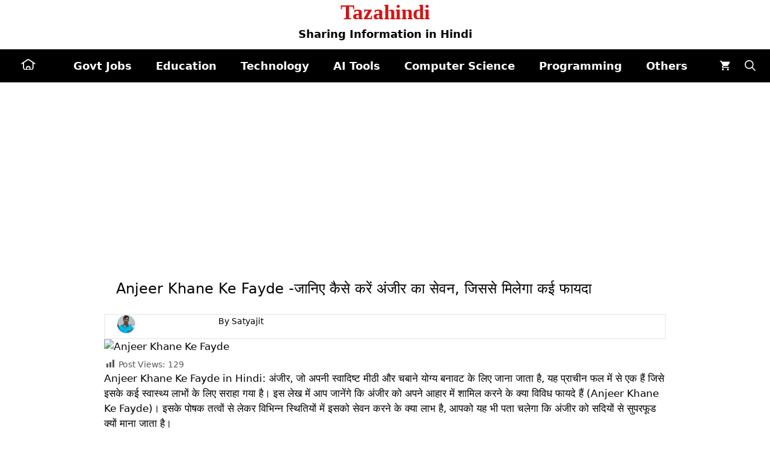

--- FILE ---
content_type: text/html; charset=UTF-8
request_url: https://tazahindi.com/anjeer-khane-ke-fayde/
body_size: 49055
content:
<!DOCTYPE html>
<html lang="en-US" prefix="og: https://ogp.me/ns#">
<head>
	<meta charset="UTF-8">
	<script>
(()=>{var e={};e.g=function(){if("object"==typeof globalThis)return globalThis;try{return this||new Function("return this")()}catch(e){if("object"==typeof window)return window}}(),function({ampUrl:n,isCustomizePreview:t,isAmpDevMode:r,noampQueryVarName:o,noampQueryVarValue:s,disabledStorageKey:i,mobileUserAgents:a,regexRegex:c}){if("undefined"==typeof sessionStorage)return;const d=new RegExp(c);if(!a.some((e=>{const n=e.match(d);return!(!n||!new RegExp(n[1],n[2]).test(navigator.userAgent))||navigator.userAgent.includes(e)})))return;e.g.addEventListener("DOMContentLoaded",(()=>{const e=document.getElementById("amp-mobile-version-switcher");if(!e)return;e.hidden=!1;const n=e.querySelector("a[href]");n&&n.addEventListener("click",(()=>{sessionStorage.removeItem(i)}))}));const g=r&&["paired-browsing-non-amp","paired-browsing-amp"].includes(window.name);if(sessionStorage.getItem(i)||t||g)return;const u=new URL(location.href),m=new URL(n);m.hash=u.hash,u.searchParams.has(o)&&s===u.searchParams.get(o)?sessionStorage.setItem(i,"1"):m.href!==u.href&&(window.stop(),location.replace(m.href))}({"ampUrl":"https:\/\/tazahindi.com\/anjeer-khane-ke-fayde\/?amp=1","noampQueryVarName":"noamp","noampQueryVarValue":"mobile","disabledStorageKey":"amp_mobile_redirect_disabled","mobileUserAgents":["Mobile","Android","Silk\/","Kindle","BlackBerry","Opera Mini","Opera Mobi"],"regexRegex":"^\\\/((?:.|\\n)+)\\\/([i]*)$","isCustomizePreview":false,"isAmpDevMode":false})})();
</script>
<meta name="viewport" content="width=device-width, initial-scale=1"><script>window._wca = window._wca || [];</script>

<!-- Search Engine Optimization by Rank Math - https://rankmath.com/ -->
<title>Anjeer Khane Ke Fayde -जानिए कैसे करें अंजीर का सेवन, जिससे मिलेगा कई फायदा - Tazahindi Learning Store</title>
<meta name="description" content="Anjeer Khane Ke Fayde in Hindi: अंजीर, जो अपनी स्वादिष्ट मीठी और चबाने योग्य बनावट के लिए जाना जाता है, यह प्राचीन फल में से एक हैं जिसे इसके कई स्वास्थ्य"/>
<meta name="robots" content="follow, index, max-snippet:-1, max-video-preview:-1, max-image-preview:large"/>
<link rel="canonical" href="https://tazahindi.com/anjeer-khane-ke-fayde/" />
<meta property="og:locale" content="en_US" />
<meta property="og:type" content="article" />
<meta property="og:title" content="Anjeer Khane Ke Fayde -जानिए कैसे करें अंजीर का सेवन, जिससे मिलेगा कई फायदा - Tazahindi Learning Store" />
<meta property="og:description" content="Anjeer Khane Ke Fayde in Hindi: अंजीर, जो अपनी स्वादिष्ट मीठी और चबाने योग्य बनावट के लिए जाना जाता है, यह प्राचीन फल में से एक हैं जिसे इसके कई स्वास्थ्य" />
<meta property="og:url" content="https://tazahindi.com/anjeer-khane-ke-fayde/" />
<meta property="og:site_name" content="tazahindicom" />
<meta property="article:publisher" content="https://www.facebook.com/TazaHindi/" />
<meta property="article:author" content="https://www.facebook.com/StudyWithSatyajit" />
<meta property="article:tag" content="Anjeer Khane Ke Fayde" />
<meta property="article:tag" content="Benefits of eating figs" />
<meta property="article:tag" content="Bhige Anjeer Khane Ke Fayde" />
<meta property="article:tag" content="Daily Anjeer Khane Ke Fayde" />
<meta property="article:tag" content="Khali Pet Anjeer Khane Ke Fayde" />
<meta property="article:tag" content="Raat Ko Anjeer Khane Ke Fayde" />
<meta property="article:tag" content="Sukha Anjeer Khane Ke Fayde" />
<meta property="article:tag" content="अंजीर खाने के फायदे" />
<meta property="article:section" content="लाइफस्टाइल" />
<meta property="og:image" content="https://tazahindi.com/wp-content/uploads/2023/08/Anjeer-Khane-Ke-Fayde-.jpg" />
<meta property="og:image:secure_url" content="https://tazahindi.com/wp-content/uploads/2023/08/Anjeer-Khane-Ke-Fayde-.jpg" />
<meta property="og:image:width" content="1200" />
<meta property="og:image:height" content="675" />
<meta property="og:image:alt" content="Anjeer Khane Ke Fayde" />
<meta property="og:image:type" content="image/jpeg" />
<meta property="article:published_time" content="2023-08-04T09:53:59+00:00" />
<meta name="twitter:card" content="summary_large_image" />
<meta name="twitter:title" content="Anjeer Khane Ke Fayde -जानिए कैसे करें अंजीर का सेवन, जिससे मिलेगा कई फायदा - Tazahindi Learning Store" />
<meta name="twitter:description" content="Anjeer Khane Ke Fayde in Hindi: अंजीर, जो अपनी स्वादिष्ट मीठी और चबाने योग्य बनावट के लिए जाना जाता है, यह प्राचीन फल में से एक हैं जिसे इसके कई स्वास्थ्य" />
<meta name="twitter:creator" content="@SATYAJI57501407" />
<meta name="twitter:image" content="https://tazahindi.com/wp-content/uploads/2023/08/Anjeer-Khane-Ke-Fayde-.jpg" />
<meta name="twitter:label1" content="Written by" />
<meta name="twitter:data1" content="Satyajit" />
<meta name="twitter:label2" content="Time to read" />
<meta name="twitter:data2" content="13 minutes" />
<script type="application/ld+json" class="rank-math-schema">{"@context":"https://schema.org","@graph":[{"@type":["Person","Organization"],"@id":"https://tazahindi.com/#person","name":"Satyajit Nath","sameAs":["https://www.facebook.com/TazaHindi/"],"logo":{"@type":"ImageObject","@id":"https://tazahindi.com/#logo","url":"https://tazahindi.com/wp-content/uploads/2021/03/Logo.png","contentUrl":"https://tazahindi.com/wp-content/uploads/2021/03/Logo.png","caption":"tazahindicom","inLanguage":"en-US","width":"300","height":"108"},"image":{"@type":"ImageObject","@id":"https://tazahindi.com/#logo","url":"https://tazahindi.com/wp-content/uploads/2021/03/Logo.png","contentUrl":"https://tazahindi.com/wp-content/uploads/2021/03/Logo.png","caption":"tazahindicom","inLanguage":"en-US","width":"300","height":"108"}},{"@type":"WebSite","@id":"https://tazahindi.com/#website","url":"https://tazahindi.com","name":"tazahindicom","publisher":{"@id":"https://tazahindi.com/#person"},"inLanguage":"en-US"},{"@type":"ImageObject","@id":"https://tazahindi.com/wp-content/uploads/2023/08/Anjeer-Khane-Ke-Fayde-.jpg","url":"https://tazahindi.com/wp-content/uploads/2023/08/Anjeer-Khane-Ke-Fayde-.jpg","width":"1200","height":"675","caption":"Anjeer Khane Ke Fayde","inLanguage":"en-US"},{"@type":"BreadcrumbList","@id":"https://tazahindi.com/anjeer-khane-ke-fayde/#breadcrumb","itemListElement":[{"@type":"ListItem","position":"1","item":{"@id":"https://tazahindi.com","name":"Home"}},{"@type":"ListItem","position":"2","item":{"@id":"https://tazahindi.com/category/%e0%a4%b2%e0%a4%be%e0%a4%87%e0%a4%ab%e0%a4%b8%e0%a5%8d%e0%a4%9f%e0%a4%be%e0%a4%87%e0%a4%b2/","name":"\u0932\u093e\u0907\u092b\u0938\u094d\u091f\u093e\u0907\u0932"}},{"@type":"ListItem","position":"3","item":{"@id":"https://tazahindi.com/anjeer-khane-ke-fayde/","name":"Anjeer Khane Ke Fayde -\u091c\u093e\u0928\u093f\u090f \u0915\u0948\u0938\u0947 \u0915\u0930\u0947\u0902 \u0905\u0902\u091c\u0940\u0930 \u0915\u093e \u0938\u0947\u0935\u0928, \u091c\u093f\u0938\u0938\u0947 \u092e\u093f\u0932\u0947\u0917\u093e \u0915\u0908 \u092b\u093e\u092f\u0926\u093e"}}]},{"@type":["WebPage","FAQPage"],"@id":"https://tazahindi.com/anjeer-khane-ke-fayde/#webpage","url":"https://tazahindi.com/anjeer-khane-ke-fayde/","name":"Anjeer Khane Ke Fayde -\u091c\u093e\u0928\u093f\u090f \u0915\u0948\u0938\u0947 \u0915\u0930\u0947\u0902 \u0905\u0902\u091c\u0940\u0930 \u0915\u093e \u0938\u0947\u0935\u0928, \u091c\u093f\u0938\u0938\u0947 \u092e\u093f\u0932\u0947\u0917\u093e \u0915\u0908 \u092b\u093e\u092f\u0926\u093e - Tazahindi Learning Store","datePublished":"2023-08-04T09:53:59+00:00","dateModified":"2023-08-04T09:53:59+00:00","isPartOf":{"@id":"https://tazahindi.com/#website"},"primaryImageOfPage":{"@id":"https://tazahindi.com/wp-content/uploads/2023/08/Anjeer-Khane-Ke-Fayde-.jpg"},"inLanguage":"en-US","breadcrumb":{"@id":"https://tazahindi.com/anjeer-khane-ke-fayde/#breadcrumb"},"mainEntity":[{"@type":"Question","url":"https://tazahindi.com/anjeer-khane-ke-fayde/#faq-question-1691142188172","name":"\u0915\u094d\u092f\u093e \u0905\u0902\u091c\u0940\u0930 \u092e\u0927\u0941\u092e\u0947\u0939 \u0935\u093e\u0932\u0947 \u0932\u094b\u0917\u094b\u0902 \u0915\u0947 \u0932\u093f\u090f \u0938\u0941\u0930\u0915\u094d\u0937\u093f\u0924 \u0939\u0948 ?","acceptedAnswer":{"@type":"Answer","text":"\u0939\u093e\u0902, \u0905\u0917\u0930 \u0905\u0902\u091c\u0940\u0930 \u0915\u093e \u0938\u0947\u0935\u0928 \u0915\u092e \u092e\u093e\u0924\u094d\u0930\u093e \u092e\u0947\u0902 \u0915\u093f\u092f\u093e \u091c\u093e\u090f \u0924\u094b \u092f\u0939 \u092e\u0927\u0941\u092e\u0947\u0939 \u0935\u093e\u0932\u0947 \u0932\u094b\u0917\u094b\u0902 \u0915\u0947 \u0932\u093f\u090f \u0938\u0941\u0930\u0915\u094d\u0937\u093f\u0924 \u0939\u094b \u0938\u0915\u0924\u093e \u0939\u0948\u0964 \u0939\u093e\u0932\u093e\u0901\u0915\u093f, \u0930\u0915\u094d\u0924 \u0936\u0930\u094d\u0915\u0930\u093e \u0915\u0947 \u0938\u094d\u0924\u0930 \u0915\u0940 \u0928\u093f\u0917\u0930\u093e\u0928\u0940 \u0915\u0930\u0928\u093e \u0914\u0930 \u0935\u094d\u092f\u0915\u094d\u0924\u093f\u0917\u0924 \u0938\u0932\u093e\u0939 \u0915\u0947 \u0932\u093f\u090f \u0938\u094d\u0935\u093e\u0938\u094d\u0925\u094d\u092f \u0926\u0947\u0916\u092d\u093e\u0932 \u092a\u0947\u0936\u0947\u0935\u0930 \u0938\u0947 \u092a\u0930\u093e\u092e\u0930\u094d\u0936 \u0915\u0930\u0928\u093e \u0906\u0935\u0936\u094d\u092f\u0915 \u0939\u0948\u0964"}},{"@type":"Question","url":"https://tazahindi.com/anjeer-khane-ke-fayde/#faq-question-1691142219144","name":"\u0915\u094d\u092f\u093e \u0905\u0902\u091c\u0940\u0930 \u0935\u091c\u0928 \u0918\u091f\u093e\u0928\u0947 \u092e\u0947\u0902 \u092e\u0926\u0926 \u0915\u0930 \u0938\u0915\u0924\u093e \u0939\u0948 ?","acceptedAnswer":{"@type":"Answer","text":"\u0905\u0902\u091c\u0940\u0930 \u0905\u092a\u0928\u0947 \u0909\u091a\u094d\u091a \u092b\u093e\u0907\u092c\u0930 \u0938\u093e\u092e\u0917\u094d\u0930\u0940 \u0915\u0947 \u0915\u093e\u0930\u0923 \u0935\u091c\u0928 \u0918\u091f\u093e\u0928\u0947 \u092e\u0947\u0902 \u0938\u0939\u093e\u092f\u0924\u093e \u0915\u0930 \u0938\u0915\u0924\u093e \u0939\u0948, \u091c\u094b \u0924\u0943\u092a\u094d\u0924\u093f \u0915\u0940 \u092d\u093e\u0935\u0928\u093e \u0915\u094b \u092c\u0922\u093c\u093e\u0935\u093e \u0926\u0947\u0924\u093e \u0939\u0948 \u0914\u0930 \u0938\u094d\u0935\u0938\u094d\u0925 \u092a\u093e\u091a\u0928 \u0915\u093e \u0938\u092e\u0930\u094d\u0925\u0928 \u0915\u0930\u0924\u093e \u0939\u0948\u0964"}},{"@type":"Question","url":"https://tazahindi.com/anjeer-khane-ke-fayde/#faq-question-1691142234543","name":"\u092e\u0941\u091d\u0947 \u092a\u094d\u0930\u0924\u093f \u0926\u093f\u0928 \u0915\u093f\u0924\u0928\u0947 \u0905\u0902\u091c\u0940\u0930 \u0916\u093e\u0928\u0947 \u091a\u093e\u0939\u093f\u090f ?","acceptedAnswer":{"@type":"Answer","text":"\u0905\u0927\u093f\u0915\u093e\u0902\u0936 \u0935\u094d\u092f\u0915\u094d\u0924\u093f\u092f\u094b\u0902 \u0915\u0947 \u0932\u093f\u090f \u0905\u0902\u091c\u0940\u0930 \u0915\u0940 \u0905\u0928\u0941\u0936\u0902\u0938\u093f\u0924 \u092e\u093e\u0924\u094d\u0930\u093e \u092a\u094d\u0930\u0924\u093f \u0926\u093f\u0928 \u0932\u0917\u092d\u0917 2-3 \u0939\u0948\u0964 \u0939\u093e\u0932\u093e\u0901\u0915\u093f, \u092f\u0939 \u0935\u094d\u092f\u0915\u094d\u0924\u093f\u0917\u0924 \u0938\u094d\u0935\u093e\u0938\u094d\u0925\u094d\u092f \u0938\u094d\u0925\u093f\u0924\u093f\u092f\u094b\u0902 \u0914\u0930 \u0906\u0939\u093e\u0930 \u0938\u0902\u092c\u0902\u0927\u0940 \u0906\u0935\u0936\u094d\u092f\u0915\u0924\u093e\u0913\u0902 \u0915\u0947 \u0906\u0927\u093e\u0930 \u092a\u0930 \u092d\u093f\u0928\u094d\u0928 \u0939\u094b \u0938\u0915\u0924\u093e \u0939\u0948\u0964"}},{"@type":"Question","url":"https://tazahindi.com/anjeer-khane-ke-fayde/#faq-question-1691142258162","name":"\u0915\u094d\u092f\u093e \u0935\u094d\u0930\u0924 \u0915\u0947 \u0926\u094c\u0930\u093e\u0928 \u0905\u0902\u091c\u0940\u0930 \u0916\u093e\u092f\u093e \u091c\u093e \u0938\u0915\u0924\u093e \u0939\u0948 ?","acceptedAnswer":{"@type":"Answer","text":"\u0939\u093e\u0901, \u0905\u0902\u091c\u0940\u0930 \u0915\u093e \u0938\u0947\u0935\u0928 \u0909\u092a\u0935\u093e\u0938 \u0915\u0947 \u0926\u094c\u0930\u093e\u0928 \u0915\u093f\u092f\u093e \u091c\u093e \u0938\u0915\u0924\u093e \u0939\u0948, \u091c\u0948\u0938\u0947 \u0915\u093f \u0906\u0902\u0924\u0930\u093e\u092f\u093f\u0915 \u0909\u092a\u0935\u093e\u0938, \u0915\u094d\u092f\u094b\u0902\u0915\u093f \u092f\u0939 \u0909\u092a\u0935\u093e\u0938 \u0924\u094b\u0921\u093c\u0947 \u092c\u093f\u0928\u093e \u0906\u0935\u0936\u094d\u092f\u0915 \u092a\u094b\u0937\u0915 \u0924\u0924\u094d\u0935 \u092a\u094d\u0930\u0926\u093e\u0928 \u0915\u0930\u0924\u093e \u0939\u0948\u0964"}},{"@type":"Question","url":"https://tazahindi.com/anjeer-khane-ke-fayde/#faq-question-1691142278834","name":"\u0915\u094d\u092f\u093e \u0905\u0902\u091c\u0940\u0930 \u0915\u093e \u0924\u094d\u0935\u091a\u093e \u0914\u0930 \u092c\u093e\u0932\u094b\u0902 \u0915\u0947 \u0932\u093f\u090f \u0915\u094b\u0908 \u0938\u094c\u0902\u0926\u0930\u094d\u092f \u0932\u093e\u092d \u0939\u0948 ?","acceptedAnswer":{"@type":"Answer","text":"\u0905\u0902\u091c\u0940\u0930 \u092e\u0947\u0902 \u090f\u0902\u091f\u0940\u0911\u0915\u094d\u0938\u093f\u0921\u0947\u0902\u091f \u0914\u0930 \u0906\u0935\u0936\u094d\u092f\u0915 \u092a\u094b\u0937\u0915 \u0924\u0924\u094d\u0935 \u0939\u094b\u0924\u0947 \u0939\u0948\u0902 \u091c\u094b \u0938\u094d\u0935\u0938\u094d\u0925 \u0924\u094d\u0935\u091a\u093e \u0914\u0930 \u092c\u093e\u0932\u094b\u0902 \u092e\u0947\u0902 \u092f\u094b\u0917\u0926\u093e\u0928 \u0926\u0947 \u0938\u0915\u0924\u0947 \u0939\u0948\u0902, \u0932\u0947\u0915\u093f\u0928 \u0935\u093f\u0936\u093f\u0937\u094d\u091f \u0938\u094c\u0902\u0926\u0930\u094d\u092f \u0932\u093e\u092d \u0935\u094d\u092f\u0915\u094d\u0924\u093f \u0938\u0947 \u0926\u0942\u0938\u0930\u0947 \u0935\u094d\u092f\u0915\u094d\u0924\u093f \u092e\u0947\u0902 \u092d\u093f\u0928\u094d\u0928 \u0939\u094b \u0938\u0915\u0924\u0947 \u0939\u0948\u0902\u0964"}}]},{"@type":"Person","@id":"https://tazahindi.com/author/admin/","name":"Satyajit","description":"\u092e\u0947\u0902 \u0938\u0924\u094d\u092f\u091c\u0940\u0924 \u0907\u0938 \u0935\u0947\u092c\u0938\u093e\u0907\u091f \u0915\u093e Founder \u0914\u0930 \u092c\u094d\u0932\u0949\u0917 \u092a\u094b\u0938\u094d\u091f \u0915\u0947 \u0932\u0947\u0916\u0915 \u0939\u0942\u0901 \u0964 \u092e\u0948\u0902\u0928\u0947 Information Technology \u092e\u0947\u0902 \u0938\u094d\u0928\u093e\u0924\u0915 (BSc-IT) \u0914\u0930 Computer Application \u092e\u0947\u0902 \u092e\u093e\u0938\u094d\u091f\u0930 \u0921\u093f\u0917\u094d\u0930\u0940 (MCA) \u0915\u0940 \u0939\u0948\u0902 \u0964","url":"https://tazahindi.com/author/admin/","image":{"@type":"ImageObject","@id":"https://secure.gravatar.com/avatar/18424fcb31cc03605d7c2997363df844b2d132425bb88165e9055541a77969cf?s=96&amp;r=g","url":"https://secure.gravatar.com/avatar/18424fcb31cc03605d7c2997363df844b2d132425bb88165e9055541a77969cf?s=96&amp;r=g","caption":"Satyajit","inLanguage":"en-US"},"sameAs":["https://tazahindi.com","https://www.facebook.com/StudyWithSatyajit","https://twitter.com/https://twitter.com/SATYAJI57501407"]},{"@type":"BlogPosting","headline":"Anjeer Khane Ke Fayde -\u091c\u093e\u0928\u093f\u090f \u0915\u0948\u0938\u0947 \u0915\u0930\u0947\u0902 \u0905\u0902\u091c\u0940\u0930 \u0915\u093e \u0938\u0947\u0935\u0928, \u091c\u093f\u0938\u0938\u0947 \u092e\u093f\u0932\u0947\u0917\u093e \u0915\u0908 \u092b\u093e\u092f\u0926\u093e - Tazahindi Learning Store","keywords":"Anjeer Khane Ke Fayde,Benefits of eating figs,\u0905\u0902\u091c\u0940\u0930 \u0916\u093e\u0928\u0947 \u0915\u0947 \u092b\u093e\u092f\u0926\u0947","datePublished":"2023-08-04T09:53:59+00:00","dateModified":"2023-08-04T09:53:59+00:00","articleSection":"\u0932\u093e\u0907\u092b\u0938\u094d\u091f\u093e\u0907\u0932","author":{"@id":"https://tazahindi.com/author/admin/","name":"Satyajit"},"publisher":{"@id":"https://tazahindi.com/#person"},"description":"Anjeer Khane Ke Fayde in Hindi: \u0905\u0902\u091c\u0940\u0930, \u091c\u094b \u0905\u092a\u0928\u0940 \u0938\u094d\u0935\u093e\u0926\u093f\u0937\u094d\u091f \u092e\u0940\u0920\u0940 \u0914\u0930 \u091a\u092c\u093e\u0928\u0947 \u092f\u094b\u0917\u094d\u092f \u092c\u0928\u093e\u0935\u091f \u0915\u0947 \u0932\u093f\u090f \u091c\u093e\u0928\u093e \u091c\u093e\u0924\u093e \u0939\u0948, \u092f\u0939 \u092a\u094d\u0930\u093e\u091a\u0940\u0928 \u092b\u0932 \u092e\u0947\u0902 \u0938\u0947 \u090f\u0915 \u0939\u0948\u0902 \u091c\u093f\u0938\u0947 \u0907\u0938\u0915\u0947 \u0915\u0908 \u0938\u094d\u0935\u093e\u0938\u094d\u0925\u094d\u092f","name":"Anjeer Khane Ke Fayde -\u091c\u093e\u0928\u093f\u090f \u0915\u0948\u0938\u0947 \u0915\u0930\u0947\u0902 \u0905\u0902\u091c\u0940\u0930 \u0915\u093e \u0938\u0947\u0935\u0928, \u091c\u093f\u0938\u0938\u0947 \u092e\u093f\u0932\u0947\u0917\u093e \u0915\u0908 \u092b\u093e\u092f\u0926\u093e - Tazahindi Learning Store","@id":"https://tazahindi.com/anjeer-khane-ke-fayde/#richSnippet","isPartOf":{"@id":"https://tazahindi.com/anjeer-khane-ke-fayde/#webpage"},"image":{"@id":"https://tazahindi.com/wp-content/uploads/2023/08/Anjeer-Khane-Ke-Fayde-.jpg"},"inLanguage":"en-US","mainEntityOfPage":{"@id":"https://tazahindi.com/anjeer-khane-ke-fayde/#webpage"}}]}</script>
<!-- /Rank Math WordPress SEO plugin -->

<link rel='dns-prefetch' href='//stats.wp.com' />
<link rel='dns-prefetch' href='//www.googletagmanager.com' />
<link rel='dns-prefetch' href='//pagead2.googlesyndication.com' />
<link rel="alternate" type="application/rss+xml" title="Tazahindi Learning Store &raquo; Feed" href="https://tazahindi.com/feed/" />
<link rel="alternate" type="application/rss+xml" title="Tazahindi Learning Store &raquo; Comments Feed" href="https://tazahindi.com/comments/feed/" />
<link rel="alternate" type="application/rss+xml" title="Tazahindi Learning Store &raquo; Anjeer Khane Ke Fayde -जानिए कैसे करें अंजीर का सेवन, जिससे मिलेगा कई फायदा Comments Feed" href="https://tazahindi.com/anjeer-khane-ke-fayde/feed/" />
<link rel="alternate" title="oEmbed (JSON)" type="application/json+oembed" href="https://tazahindi.com/wp-json/oembed/1.0/embed?url=https%3A%2F%2Ftazahindi.com%2Fanjeer-khane-ke-fayde%2F" />
<link rel="alternate" title="oEmbed (XML)" type="text/xml+oembed" href="https://tazahindi.com/wp-json/oembed/1.0/embed?url=https%3A%2F%2Ftazahindi.com%2Fanjeer-khane-ke-fayde%2F&#038;format=xml" />
<link rel="alternate" type="application/rss+xml" title="Tazahindi Learning Store &raquo; Stories Feed" href="https://tazahindi.com/web-stories/feed/"><style id='wp-img-auto-sizes-contain-inline-css'>
img:is([sizes=auto i],[sizes^="auto," i]){contain-intrinsic-size:3000px 1500px}
/*# sourceURL=wp-img-auto-sizes-contain-inline-css */
</style>
<link rel='stylesheet' id='dashicons-css' href='https://tazahindi.com/wp-includes/css/dashicons.min.css?ver=6.9' media='all' />
<link rel='stylesheet' id='post-views-counter-frontend-css' href='https://tazahindi.com/wp-content/plugins/post-views-counter/css/frontend.css?ver=1.7.0' media='all' />
<style id='wp-emoji-styles-inline-css'>

	img.wp-smiley, img.emoji {
		display: inline !important;
		border: none !important;
		box-shadow: none !important;
		height: 1em !important;
		width: 1em !important;
		margin: 0 0.07em !important;
		vertical-align: -0.1em !important;
		background: none !important;
		padding: 0 !important;
	}
/*# sourceURL=wp-emoji-styles-inline-css */
</style>
<link rel='stylesheet' id='wp-block-library-css' href='https://tazahindi.com/wp-includes/css/dist/block-library/style.min.css?ver=6.9' media='all' />
<style id='wp-block-post-author-biography-inline-css'>
.wp-block-post-author-biography{box-sizing:border-box}
/*# sourceURL=https://tazahindi.com/wp-includes/blocks/post-author-biography/style.min.css */
</style>
<style id='wp-block-post-title-inline-css'>
.wp-block-post-title{box-sizing:border-box;word-break:break-word}.wp-block-post-title :where(a){display:inline-block;font-family:inherit;font-size:inherit;font-style:inherit;font-weight:inherit;letter-spacing:inherit;line-height:inherit;text-decoration:inherit}
/*# sourceURL=https://tazahindi.com/wp-includes/blocks/post-title/style.min.css */
</style>
<style id='wp-block-paragraph-inline-css'>
.is-small-text{font-size:.875em}.is-regular-text{font-size:1em}.is-large-text{font-size:2.25em}.is-larger-text{font-size:3em}.has-drop-cap:not(:focus):first-letter{float:left;font-size:8.4em;font-style:normal;font-weight:100;line-height:.68;margin:.05em .1em 0 0;text-transform:uppercase}body.rtl .has-drop-cap:not(:focus):first-letter{float:none;margin-left:.1em}p.has-drop-cap.has-background{overflow:hidden}:root :where(p.has-background){padding:1.25em 2.375em}:where(p.has-text-color:not(.has-link-color)) a{color:inherit}p.has-text-align-left[style*="writing-mode:vertical-lr"],p.has-text-align-right[style*="writing-mode:vertical-rl"]{rotate:180deg}
/*# sourceURL=https://tazahindi.com/wp-includes/blocks/paragraph/style.min.css */
</style>
<link rel='stylesheet' id='ultimate_blocks-cgb-style-css-css' href='https://tazahindi.com/wp-content/plugins/ultimate-blocks/dist/blocks.style.build.css?ver=3.4.8' media='all' />
<style id='global-styles-inline-css'>
:root{--wp--preset--aspect-ratio--square: 1;--wp--preset--aspect-ratio--4-3: 4/3;--wp--preset--aspect-ratio--3-4: 3/4;--wp--preset--aspect-ratio--3-2: 3/2;--wp--preset--aspect-ratio--2-3: 2/3;--wp--preset--aspect-ratio--16-9: 16/9;--wp--preset--aspect-ratio--9-16: 9/16;--wp--preset--color--black: #000000;--wp--preset--color--cyan-bluish-gray: #abb8c3;--wp--preset--color--white: #ffffff;--wp--preset--color--pale-pink: #f78da7;--wp--preset--color--vivid-red: #cf2e2e;--wp--preset--color--luminous-vivid-orange: #ff6900;--wp--preset--color--luminous-vivid-amber: #fcb900;--wp--preset--color--light-green-cyan: #7bdcb5;--wp--preset--color--vivid-green-cyan: #00d084;--wp--preset--color--pale-cyan-blue: #8ed1fc;--wp--preset--color--vivid-cyan-blue: #0693e3;--wp--preset--color--vivid-purple: #9b51e0;--wp--preset--color--contrast: var(--contrast);--wp--preset--color--contrast-2: var(--contrast-2);--wp--preset--color--contrast-3: var(--contrast-3);--wp--preset--color--base: var(--base);--wp--preset--color--base-2: var(--base-2);--wp--preset--color--base-3: var(--base-3);--wp--preset--color--accent: var(--accent);--wp--preset--gradient--vivid-cyan-blue-to-vivid-purple: linear-gradient(135deg,rgb(6,147,227) 0%,rgb(155,81,224) 100%);--wp--preset--gradient--light-green-cyan-to-vivid-green-cyan: linear-gradient(135deg,rgb(122,220,180) 0%,rgb(0,208,130) 100%);--wp--preset--gradient--luminous-vivid-amber-to-luminous-vivid-orange: linear-gradient(135deg,rgb(252,185,0) 0%,rgb(255,105,0) 100%);--wp--preset--gradient--luminous-vivid-orange-to-vivid-red: linear-gradient(135deg,rgb(255,105,0) 0%,rgb(207,46,46) 100%);--wp--preset--gradient--very-light-gray-to-cyan-bluish-gray: linear-gradient(135deg,rgb(238,238,238) 0%,rgb(169,184,195) 100%);--wp--preset--gradient--cool-to-warm-spectrum: linear-gradient(135deg,rgb(74,234,220) 0%,rgb(151,120,209) 20%,rgb(207,42,186) 40%,rgb(238,44,130) 60%,rgb(251,105,98) 80%,rgb(254,248,76) 100%);--wp--preset--gradient--blush-light-purple: linear-gradient(135deg,rgb(255,206,236) 0%,rgb(152,150,240) 100%);--wp--preset--gradient--blush-bordeaux: linear-gradient(135deg,rgb(254,205,165) 0%,rgb(254,45,45) 50%,rgb(107,0,62) 100%);--wp--preset--gradient--luminous-dusk: linear-gradient(135deg,rgb(255,203,112) 0%,rgb(199,81,192) 50%,rgb(65,88,208) 100%);--wp--preset--gradient--pale-ocean: linear-gradient(135deg,rgb(255,245,203) 0%,rgb(182,227,212) 50%,rgb(51,167,181) 100%);--wp--preset--gradient--electric-grass: linear-gradient(135deg,rgb(202,248,128) 0%,rgb(113,206,126) 100%);--wp--preset--gradient--midnight: linear-gradient(135deg,rgb(2,3,129) 0%,rgb(40,116,252) 100%);--wp--preset--font-size--small: 13px;--wp--preset--font-size--medium: 20px;--wp--preset--font-size--large: 36px;--wp--preset--font-size--x-large: 42px;--wp--preset--font-family--inter: "Inter", sans-serif;--wp--preset--font-family--cardo: Cardo;--wp--preset--spacing--20: 0.44rem;--wp--preset--spacing--30: 0.67rem;--wp--preset--spacing--40: 1rem;--wp--preset--spacing--50: 1.5rem;--wp--preset--spacing--60: 2.25rem;--wp--preset--spacing--70: 3.38rem;--wp--preset--spacing--80: 5.06rem;--wp--preset--shadow--natural: 6px 6px 9px rgba(0, 0, 0, 0.2);--wp--preset--shadow--deep: 12px 12px 50px rgba(0, 0, 0, 0.4);--wp--preset--shadow--sharp: 6px 6px 0px rgba(0, 0, 0, 0.2);--wp--preset--shadow--outlined: 6px 6px 0px -3px rgb(255, 255, 255), 6px 6px rgb(0, 0, 0);--wp--preset--shadow--crisp: 6px 6px 0px rgb(0, 0, 0);}:where(.is-layout-flex){gap: 0.5em;}:where(.is-layout-grid){gap: 0.5em;}body .is-layout-flex{display: flex;}.is-layout-flex{flex-wrap: wrap;align-items: center;}.is-layout-flex > :is(*, div){margin: 0;}body .is-layout-grid{display: grid;}.is-layout-grid > :is(*, div){margin: 0;}:where(.wp-block-columns.is-layout-flex){gap: 2em;}:where(.wp-block-columns.is-layout-grid){gap: 2em;}:where(.wp-block-post-template.is-layout-flex){gap: 1.25em;}:where(.wp-block-post-template.is-layout-grid){gap: 1.25em;}.has-black-color{color: var(--wp--preset--color--black) !important;}.has-cyan-bluish-gray-color{color: var(--wp--preset--color--cyan-bluish-gray) !important;}.has-white-color{color: var(--wp--preset--color--white) !important;}.has-pale-pink-color{color: var(--wp--preset--color--pale-pink) !important;}.has-vivid-red-color{color: var(--wp--preset--color--vivid-red) !important;}.has-luminous-vivid-orange-color{color: var(--wp--preset--color--luminous-vivid-orange) !important;}.has-luminous-vivid-amber-color{color: var(--wp--preset--color--luminous-vivid-amber) !important;}.has-light-green-cyan-color{color: var(--wp--preset--color--light-green-cyan) !important;}.has-vivid-green-cyan-color{color: var(--wp--preset--color--vivid-green-cyan) !important;}.has-pale-cyan-blue-color{color: var(--wp--preset--color--pale-cyan-blue) !important;}.has-vivid-cyan-blue-color{color: var(--wp--preset--color--vivid-cyan-blue) !important;}.has-vivid-purple-color{color: var(--wp--preset--color--vivid-purple) !important;}.has-black-background-color{background-color: var(--wp--preset--color--black) !important;}.has-cyan-bluish-gray-background-color{background-color: var(--wp--preset--color--cyan-bluish-gray) !important;}.has-white-background-color{background-color: var(--wp--preset--color--white) !important;}.has-pale-pink-background-color{background-color: var(--wp--preset--color--pale-pink) !important;}.has-vivid-red-background-color{background-color: var(--wp--preset--color--vivid-red) !important;}.has-luminous-vivid-orange-background-color{background-color: var(--wp--preset--color--luminous-vivid-orange) !important;}.has-luminous-vivid-amber-background-color{background-color: var(--wp--preset--color--luminous-vivid-amber) !important;}.has-light-green-cyan-background-color{background-color: var(--wp--preset--color--light-green-cyan) !important;}.has-vivid-green-cyan-background-color{background-color: var(--wp--preset--color--vivid-green-cyan) !important;}.has-pale-cyan-blue-background-color{background-color: var(--wp--preset--color--pale-cyan-blue) !important;}.has-vivid-cyan-blue-background-color{background-color: var(--wp--preset--color--vivid-cyan-blue) !important;}.has-vivid-purple-background-color{background-color: var(--wp--preset--color--vivid-purple) !important;}.has-black-border-color{border-color: var(--wp--preset--color--black) !important;}.has-cyan-bluish-gray-border-color{border-color: var(--wp--preset--color--cyan-bluish-gray) !important;}.has-white-border-color{border-color: var(--wp--preset--color--white) !important;}.has-pale-pink-border-color{border-color: var(--wp--preset--color--pale-pink) !important;}.has-vivid-red-border-color{border-color: var(--wp--preset--color--vivid-red) !important;}.has-luminous-vivid-orange-border-color{border-color: var(--wp--preset--color--luminous-vivid-orange) !important;}.has-luminous-vivid-amber-border-color{border-color: var(--wp--preset--color--luminous-vivid-amber) !important;}.has-light-green-cyan-border-color{border-color: var(--wp--preset--color--light-green-cyan) !important;}.has-vivid-green-cyan-border-color{border-color: var(--wp--preset--color--vivid-green-cyan) !important;}.has-pale-cyan-blue-border-color{border-color: var(--wp--preset--color--pale-cyan-blue) !important;}.has-vivid-cyan-blue-border-color{border-color: var(--wp--preset--color--vivid-cyan-blue) !important;}.has-vivid-purple-border-color{border-color: var(--wp--preset--color--vivid-purple) !important;}.has-vivid-cyan-blue-to-vivid-purple-gradient-background{background: var(--wp--preset--gradient--vivid-cyan-blue-to-vivid-purple) !important;}.has-light-green-cyan-to-vivid-green-cyan-gradient-background{background: var(--wp--preset--gradient--light-green-cyan-to-vivid-green-cyan) !important;}.has-luminous-vivid-amber-to-luminous-vivid-orange-gradient-background{background: var(--wp--preset--gradient--luminous-vivid-amber-to-luminous-vivid-orange) !important;}.has-luminous-vivid-orange-to-vivid-red-gradient-background{background: var(--wp--preset--gradient--luminous-vivid-orange-to-vivid-red) !important;}.has-very-light-gray-to-cyan-bluish-gray-gradient-background{background: var(--wp--preset--gradient--very-light-gray-to-cyan-bluish-gray) !important;}.has-cool-to-warm-spectrum-gradient-background{background: var(--wp--preset--gradient--cool-to-warm-spectrum) !important;}.has-blush-light-purple-gradient-background{background: var(--wp--preset--gradient--blush-light-purple) !important;}.has-blush-bordeaux-gradient-background{background: var(--wp--preset--gradient--blush-bordeaux) !important;}.has-luminous-dusk-gradient-background{background: var(--wp--preset--gradient--luminous-dusk) !important;}.has-pale-ocean-gradient-background{background: var(--wp--preset--gradient--pale-ocean) !important;}.has-electric-grass-gradient-background{background: var(--wp--preset--gradient--electric-grass) !important;}.has-midnight-gradient-background{background: var(--wp--preset--gradient--midnight) !important;}.has-small-font-size{font-size: var(--wp--preset--font-size--small) !important;}.has-medium-font-size{font-size: var(--wp--preset--font-size--medium) !important;}.has-large-font-size{font-size: var(--wp--preset--font-size--large) !important;}.has-x-large-font-size{font-size: var(--wp--preset--font-size--x-large) !important;}
/*# sourceURL=global-styles-inline-css */
</style>
<style id='core-block-supports-inline-css'>
.wp-elements-aa944328eebb8871d9bc128395e8c0e1 a:where(:not(.wp-element-button)){color:#000000;}
/*# sourceURL=core-block-supports-inline-css */
</style>

<style id='classic-theme-styles-inline-css'>
/*! This file is auto-generated */
.wp-block-button__link{color:#fff;background-color:#32373c;border-radius:9999px;box-shadow:none;text-decoration:none;padding:calc(.667em + 2px) calc(1.333em + 2px);font-size:1.125em}.wp-block-file__button{background:#32373c;color:#fff;text-decoration:none}
/*# sourceURL=/wp-includes/css/classic-themes.min.css */
</style>
<link rel='stylesheet' id='contact-form-7-css' href='https://tazahindi.com/wp-content/plugins/contact-form-7/includes/css/styles.css?ver=6.1.4' media='all' />
<link rel='stylesheet' id='RMFA-css' href='https://tazahindi.com/wp-content/plugins/turn-rank-math-faq-block-to-accordion/assets/css/style.min.css?ver=1.1.0' media='all' />
<link rel='stylesheet' id='ub-extension-style-css-css' href='https://tazahindi.com/wp-content/plugins/ultimate-blocks/src/extensions/style.css?ver=6.9' media='all' />
<link rel='stylesheet' id='woocommerce-layout-css' href='https://tazahindi.com/wp-content/plugins/woocommerce/assets/css/woocommerce-layout.css?ver=10.4.3' media='all' />
<style id='woocommerce-layout-inline-css'>

	.infinite-scroll .woocommerce-pagination {
		display: none;
	}
/*# sourceURL=woocommerce-layout-inline-css */
</style>
<link rel='stylesheet' id='woocommerce-smallscreen-css' href='https://tazahindi.com/wp-content/plugins/woocommerce/assets/css/woocommerce-smallscreen.css?ver=10.4.3' media='only screen and (max-width: 768px)' />
<link rel='stylesheet' id='woocommerce-general-css' href='https://tazahindi.com/wp-content/plugins/woocommerce/assets/css/woocommerce.css?ver=10.4.3' media='all' />
<style id='woocommerce-inline-inline-css'>
.woocommerce form .form-row .required { visibility: visible; }
/*# sourceURL=woocommerce-inline-inline-css */
</style>
<link rel='stylesheet' id='ez-toc-css' href='https://tazahindi.com/wp-content/plugins/easy-table-of-contents/assets/css/screen.min.css?ver=2.0.80' media='all' />
<style id='ez-toc-inline-css'>
div#ez-toc-container .ez-toc-title {font-size: 120%;}div#ez-toc-container .ez-toc-title {font-weight: 500;}div#ez-toc-container ul li , div#ez-toc-container ul li a {font-size: 95%;}div#ez-toc-container ul li , div#ez-toc-container ul li a {font-weight: 500;}div#ez-toc-container nav ul ul li {font-size: 90%;}.ez-toc-box-title {font-weight: bold; margin-bottom: 10px; text-align: center; text-transform: uppercase; letter-spacing: 1px; color: #666; padding-bottom: 5px;position:absolute;top:-4%;left:5%;background-color: inherit;transition: top 0.3s ease;}.ez-toc-box-title.toc-closed {top:-25%;}
.ez-toc-container-direction {direction: ltr;}.ez-toc-counter ul{counter-reset: item ;}.ez-toc-counter nav ul li a::before {content: counters(item, '.', decimal) '. ';display: inline-block;counter-increment: item;flex-grow: 0;flex-shrink: 0;margin-right: .2em; float: left; }.ez-toc-widget-direction {direction: ltr;}.ez-toc-widget-container ul{counter-reset: item ;}.ez-toc-widget-container nav ul li a::before {content: counters(item, '.', decimal) '. ';display: inline-block;counter-increment: item;flex-grow: 0;flex-shrink: 0;margin-right: .2em; float: left; }
/*# sourceURL=ez-toc-inline-css */
</style>
<link rel='stylesheet' id='generate-comments-css' href='https://tazahindi.com/wp-content/themes/generatepress/assets/css/components/comments.min.css?ver=3.6.1' media='all' />
<link rel='stylesheet' id='generate-style-css' href='https://tazahindi.com/wp-content/themes/generatepress/assets/css/main.min.css?ver=3.6.1' media='all' />
<style id='generate-style-inline-css'>
body{background-color:#ffffff;color:#222222;}a{color:#1e73be;}a:hover, a:focus, a:active{color:#000000;}.grid-container{max-width:1280px;}.wp-block-group__inner-container{max-width:1280px;margin-left:auto;margin-right:auto;}.site-header .header-image{width:230px;}:root{--contrast:#222222;--contrast-2:#575760;--contrast-3:#b2b2be;--base:#f0f0f0;--base-2:#f7f8f9;--base-3:#ffffff;--accent:#1e73be;}:root .has-contrast-color{color:var(--contrast);}:root .has-contrast-background-color{background-color:var(--contrast);}:root .has-contrast-2-color{color:var(--contrast-2);}:root .has-contrast-2-background-color{background-color:var(--contrast-2);}:root .has-contrast-3-color{color:var(--contrast-3);}:root .has-contrast-3-background-color{background-color:var(--contrast-3);}:root .has-base-color{color:var(--base);}:root .has-base-background-color{background-color:var(--base);}:root .has-base-2-color{color:var(--base-2);}:root .has-base-2-background-color{background-color:var(--base-2);}:root .has-base-3-color{color:var(--base-3);}:root .has-base-3-background-color{background-color:var(--base-3);}:root .has-accent-color{color:var(--accent);}:root .has-accent-background-color{background-color:var(--accent);}.gp-modal:not(.gp-modal--open):not(.gp-modal--transition){display:none;}.gp-modal--transition:not(.gp-modal--open){pointer-events:none;}.gp-modal-overlay:not(.gp-modal-overlay--open):not(.gp-modal--transition){display:none;}.gp-modal__overlay{display:none;position:fixed;top:0;left:0;right:0;bottom:0;background:rgba(0,0,0,0.2);display:flex;justify-content:center;align-items:center;z-index:10000;backdrop-filter:blur(3px);transition:opacity 500ms ease;opacity:0;}.gp-modal--open:not(.gp-modal--transition) .gp-modal__overlay{opacity:1;}.gp-modal__container{max-width:100%;max-height:100vh;transform:scale(0.9);transition:transform 500ms ease;padding:0 10px;}.gp-modal--open:not(.gp-modal--transition) .gp-modal__container{transform:scale(1);}.search-modal-fields{display:flex;}.gp-search-modal .gp-modal__overlay{align-items:flex-start;padding-top:25vh;background:var(--gp-search-modal-overlay-bg-color);}.search-modal-form{width:500px;max-width:100%;background-color:var(--gp-search-modal-bg-color);color:var(--gp-search-modal-text-color);}.search-modal-form .search-field, .search-modal-form .search-field:focus{width:100%;height:60px;background-color:transparent;border:0;appearance:none;color:currentColor;}.search-modal-fields button, .search-modal-fields button:active, .search-modal-fields button:focus, .search-modal-fields button:hover{background-color:transparent;border:0;color:currentColor;width:60px;}body, button, input, select, textarea{font-family:-apple-system, system-ui, BlinkMacSystemFont, "Segoe UI", Helvetica, Arial, sans-serif, "Apple Color Emoji", "Segoe UI Emoji", "Segoe UI Symbol";}body{line-height:1.5;}p{margin-bottom:1.2em;}.entry-content > [class*="wp-block-"]:not(:last-child):not(.wp-block-heading){margin-bottom:1.2em;}.main-navigation a, .menu-toggle{font-weight:600;font-size:18px;}.main-navigation .menu-bar-items{font-size:18px;}.main-navigation .main-nav ul ul li a{font-size:15px;}.widget-title{font-weight:600;font-size:25px;margin-bottom:8px;}.sidebar .widget, .footer-widgets .widget{font-size:15px;}h1{line-height:1.1em;margin-bottom:14px;}h2{margin-bottom:5px;}h3{font-weight:600;font-size:25px;}h4{font-weight:600;font-size:18px;line-height:1.2em;}@media (max-width:768px){h1{font-size:31px;}h2{font-size:27px;}h3{font-size:24px;}h4{font-size:22px;}h5{font-size:19px;}}.top-bar{background-color:#636363;color:#ffffff;}.top-bar a{color:#ffffff;}.top-bar a:hover{color:#303030;}.site-header{background-color:#ffffff;}.main-title a,.main-title a:hover{color:#ffffff;}.site-description{color:#757575;}.main-navigation,.main-navigation ul ul{background-color:#000;}.main-navigation .main-nav ul li a, .main-navigation .menu-toggle, .main-navigation .menu-bar-items{color:#ffffff;}.main-navigation .main-nav ul li:not([class*="current-menu-"]):hover > a, .main-navigation .main-nav ul li:not([class*="current-menu-"]):focus > a, .main-navigation .main-nav ul li.sfHover:not([class*="current-menu-"]) > a, .main-navigation .menu-bar-item:hover > a, .main-navigation .menu-bar-item.sfHover > a{color:#ffffff;background-color:#424242;}button.menu-toggle:hover,button.menu-toggle:focus{color:#ffffff;}.main-navigation .main-nav ul li[class*="current-menu-"] > a{color:#ffffff;background-color:#424242;}.navigation-search input[type="search"],.navigation-search input[type="search"]:active, .navigation-search input[type="search"]:focus, .main-navigation .main-nav ul li.search-item.active > a, .main-navigation .menu-bar-items .search-item.active > a{color:#ffffff;background-color:#424242;}.main-navigation ul ul{background-color:#424242;}.main-navigation .main-nav ul ul li a{color:#ffffff;}.main-navigation .main-nav ul ul li:not([class*="current-menu-"]):hover > a,.main-navigation .main-nav ul ul li:not([class*="current-menu-"]):focus > a, .main-navigation .main-nav ul ul li.sfHover:not([class*="current-menu-"]) > a{color:#dbdbdb;background-color:#424242;}.main-navigation .main-nav ul ul li[class*="current-menu-"] > a{color:#dbdbdb;background-color:#424242;}.separate-containers .inside-article, .separate-containers .comments-area, .separate-containers .page-header, .one-container .container, .separate-containers .paging-navigation, .inside-page-header{color:#000000;background-color:#ffffff;}.entry-title a{color:#222222;}.entry-title a:hover{color:#55555e;}.entry-meta{color:#595959;}.sidebar .widget{background-color:#ffffff;}.footer-widgets{background-color:#ffffff;}.footer-widgets .widget-title{color:#000000;}.site-info{color:#ffffff;background-color:#55555e;}.site-info a{color:#ffffff;}.site-info a:hover{color:#d3d3d3;}.footer-bar .widget_nav_menu .current-menu-item a{color:#d3d3d3;}input[type="text"],input[type="email"],input[type="url"],input[type="password"],input[type="search"],input[type="tel"],input[type="number"],textarea,select{color:#666666;background-color:#fafafa;border-color:#cccccc;}input[type="text"]:focus,input[type="email"]:focus,input[type="url"]:focus,input[type="password"]:focus,input[type="search"]:focus,input[type="tel"]:focus,input[type="number"]:focus,textarea:focus,select:focus{color:#666666;background-color:#ffffff;border-color:#bfbfbf;}button,html input[type="button"],input[type="reset"],input[type="submit"],a.button,a.wp-block-button__link:not(.has-background){color:#ffffff;background-color:#55555e;}button:hover,html input[type="button"]:hover,input[type="reset"]:hover,input[type="submit"]:hover,a.button:hover,button:focus,html input[type="button"]:focus,input[type="reset"]:focus,input[type="submit"]:focus,a.button:focus,a.wp-block-button__link:not(.has-background):active,a.wp-block-button__link:not(.has-background):focus,a.wp-block-button__link:not(.has-background):hover{color:#ffffff;background-color:#3f4047;}a.generate-back-to-top{background-color:rgba( 0,0,0,0.4 );color:#ffffff;}a.generate-back-to-top:hover,a.generate-back-to-top:focus{background-color:rgba( 0,0,0,0.6 );color:#ffffff;}:root{--gp-search-modal-bg-color:var(--base-3);--gp-search-modal-text-color:var(--contrast);--gp-search-modal-overlay-bg-color:rgba(0,0,0,0.2);}@media (max-width: 0px){.main-navigation .menu-bar-item:hover > a, .main-navigation .menu-bar-item.sfHover > a{background:none;color:#ffffff;}}.inside-header{padding:0px;}.nav-below-header .main-navigation .inside-navigation.grid-container, .nav-above-header .main-navigation .inside-navigation.grid-container{padding:0px 12px 0px 12px;}.separate-containers .inside-article, .separate-containers .comments-area, .separate-containers .page-header, .separate-containers .paging-navigation, .one-container .site-content, .inside-page-header{padding:15px;}.site-main .wp-block-group__inner-container{padding:15px;}.separate-containers .paging-navigation{padding-top:20px;padding-bottom:20px;}.entry-content .alignwide, body:not(.no-sidebar) .entry-content .alignfull{margin-left:-15px;width:calc(100% + 30px);max-width:calc(100% + 30px);}.one-container.right-sidebar .site-main,.one-container.both-right .site-main{margin-right:15px;}.one-container.left-sidebar .site-main,.one-container.both-left .site-main{margin-left:15px;}.one-container.both-sidebars .site-main{margin:0px 15px 0px 15px;}.one-container.archive .post:not(:last-child):not(.is-loop-template-item), .one-container.blog .post:not(:last-child):not(.is-loop-template-item){padding-bottom:15px;}.main-navigation .main-nav ul li a,.menu-toggle,.main-navigation .menu-bar-item > a{padding-left:12px;padding-right:12px;line-height:55px;}.main-navigation .main-nav ul ul li a{padding:10px 12px 10px 12px;}.navigation-search input[type="search"]{height:55px;}.rtl .menu-item-has-children .dropdown-menu-toggle{padding-left:12px;}.menu-item-has-children .dropdown-menu-toggle{padding-right:12px;}.rtl .main-navigation .main-nav ul li.menu-item-has-children > a{padding-right:12px;}.widget-area .widget{padding:20px;}@media (max-width:768px){.separate-containers .inside-article, .separate-containers .comments-area, .separate-containers .page-header, .separate-containers .paging-navigation, .one-container .site-content, .inside-page-header{padding:30px;}.site-main .wp-block-group__inner-container{padding:30px;}.inside-top-bar{padding-right:30px;padding-left:30px;}.inside-header{padding-top:10px;padding-right:5px;padding-left:5px;}.widget-area .widget{padding-top:30px;padding-right:30px;padding-bottom:30px;padding-left:30px;}.footer-widgets-container{padding-top:30px;padding-right:30px;padding-bottom:30px;padding-left:30px;}.inside-site-info{padding-right:30px;padding-left:30px;}.entry-content .alignwide, body:not(.no-sidebar) .entry-content .alignfull{margin-left:-30px;width:calc(100% + 60px);max-width:calc(100% + 60px);}.one-container .site-main .paging-navigation{margin-bottom:20px;}}/* End cached CSS */.is-right-sidebar{width:30%;}.is-left-sidebar{width:30%;}.site-content .content-area{width:100%;}@media (max-width: 0px){.main-navigation .menu-toggle,.sidebar-nav-mobile:not(#sticky-placeholder){display:block;}.main-navigation ul,.gen-sidebar-nav,.main-navigation:not(.slideout-navigation):not(.toggled) .main-nav > ul,.has-inline-mobile-toggle #site-navigation .inside-navigation > *:not(.navigation-search):not(.main-nav){display:none;}.nav-align-right .inside-navigation,.nav-align-center .inside-navigation{justify-content:space-between;}}
.dynamic-author-image-rounded{border-radius:100%;}.dynamic-featured-image, .dynamic-author-image{vertical-align:middle;}.one-container.blog .dynamic-content-template:not(:last-child), .one-container.archive .dynamic-content-template:not(:last-child){padding-bottom:0px;}.dynamic-entry-excerpt > p:last-child{margin-bottom:0px;}
.main-navigation .main-nav ul li a,.menu-toggle,.main-navigation .menu-bar-item > a{transition: line-height 300ms ease}.sticky-enabled .gen-sidebar-nav.is_stuck .main-navigation {margin-bottom: 0px;}.sticky-enabled .gen-sidebar-nav.is_stuck {z-index: 500;}.sticky-enabled .main-navigation.is_stuck {box-shadow: 0 2px 2px -2px rgba(0, 0, 0, .2);}.navigation-stick:not(.gen-sidebar-nav) {left: 0;right: 0;width: 100% !important;}.nav-float-right .navigation-stick {width: 100% !important;left: 0;}.nav-float-right .navigation-stick .navigation-branding {margin-right: auto;}.main-navigation.has-sticky-branding:not(.grid-container) .inside-navigation:not(.grid-container) .navigation-branding{margin-left: 10px;}.main-navigation.navigation-stick.has-sticky-branding .inside-navigation.grid-container{padding-left:0px;padding-right:0px;}@media (max-width:768px){.main-navigation.navigation-stick.has-sticky-branding .inside-navigation.grid-container{padding-left:0;padding-right:0;}}
h2.entry-title{font-size:25px;}
@media (max-width: 0px){.main-navigation .menu-toggle,.main-navigation .mobile-bar-items a,.main-navigation .menu-bar-item > a{padding-left:79px;padding-right:79px;}.main-navigation .main-nav ul li a,.main-navigation .menu-toggle,.main-navigation .mobile-bar-items a,.main-navigation .menu-bar-item > a{line-height:41px;}.main-navigation .site-logo.navigation-logo img, .mobile-header-navigation .site-logo.mobile-header-logo img, .navigation-search input[type="search"]{height:41px;}}
/*# sourceURL=generate-style-inline-css */
</style>
<link rel='stylesheet' id='generate-child-css' href='https://tazahindi.com/wp-content/themes/generatepress_child/style.css?ver=1758782360' media='all' />
<style id='generateblocks-inline-css'>
:root{--gb-container-width:1280px;}.gb-container .wp-block-image img{vertical-align:middle;}.gb-grid-wrapper .wp-block-image{margin-bottom:0;}.gb-highlight{background:none;}.gb-shape{line-height:0;}.gb-element-af8fbd12{column-gap:1em;display:grid;grid-template-columns:repeat(2,minmax(0,1fr));row-gap:1em}@media (max-width:767px){.gb-element-af8fbd12{grid-template-columns:1fr}}.gb-element-582a3c37{background-color:#1a181e}.gb-element-77c7c31d{margin-left:auto;margin-right:auto;max-width:var(--gb-container-width);padding:60px 20px 40px 20px}.gb-element-7fe92491{column-gap:1em;display:grid;grid-template-columns:repeat(4,minmax(0,1fr));row-gap:1em}@media (max-width:767px){.gb-element-7fe92491{grid-template-columns:1fr}}.gb-element-25ce8e7c{width:100%}@media (max-width:1024px){.gb-element-25ce8e7c{width:50%}}@media (max-width:767px){.gb-element-25ce8e7c{display:grid;grid-template-columns:1fr;width:100%}}.gb-element-2ff826a0{width:100%}@media (max-width:1024px){.gb-element-2ff826a0{width:50%}}.gb-element-41cf4249{width:100%}@media (max-width:1024px){.gb-element-41cf4249{width:50%}}.gb-element-d1f3be50{width:100%}@media (max-width:1024px){.gb-element-d1f3be50{width:50%}}@media (max-width:767px){.gb-element-d1f3be50{width:100%}}.gb-element-5768a11e{border-top-color:#6b6b6b;margin-left:auto;margin-right:auto;max-width:var(--gb-container-width);padding:6px 20px 20px 20px}.gb-element-9b4525eb{column-gap:1em;display:grid;grid-template-columns:repeat(2,minmax(0,1fr));row-gap:1em}@media (max-width:767px){.gb-element-9b4525eb{grid-template-columns:1fr}}.gb-element-72dbdb93{margin-left:30px;width:100%}@media (max-width:1024px){.gb-element-72dbdb93{width:50%}}@media (max-width:767px){.gb-element-72dbdb93{margin-left:5px;text-align:center;width:100%}}.gb-element-a56e381b{margin-right:30px;text-align:right;width:100%}@media (max-width:1024px){.gb-element-a56e381b{width:50%}}@media (max-width:767px){.gb-element-a56e381b{text-align:center;width:100%}}.gb-element-29702a0d{grid-template-columns:1fr;margin-left:auto;margin-right:auto;max-width:var(--gb-container-width)}.gb-element-19471fe7{column-gap:1px;display:grid;grid-template-columns:1fr;row-gap:1px}@media (max-width:767px){.gb-element-19471fe7{grid-template-columns:1fr}}.gb-element-8767fb41{justify-content:center;max-width:964px}.gb-element-140c1b41{padding:15px 20px}.gb-element-461ce334{display:grid;grid-template-columns:repeat(4,minmax(0,1fr));margin-left:auto;margin-right:auto;max-width:var(--gb-container-width);padding-right:100px;border:2px solid var(--base)}@media (max-width:767px){.gb-element-461ce334{display:grid;grid-template-columns:repeat(3,minmax(0,1fr));padding-right:5px}}.gb-element-ea05f9c9{padding-bottom:20px}.gb-element-c384f06b{column-gap:1em;display:grid;grid-template-columns:1fr 3fr;row-gap:1em}@media (max-width:767px){.gb-element-c384f06b{grid-template-columns:1fr}}.gb-element-32607f38{background-color:#f2ebeb;display:grid;grid-template-columns:1fr 3fr;margin-left:20px;margin-right:auto;max-width:var(--gb-container-width);border:2px solid var(--base)}@media (max-width:767px){.gb-element-32607f38{margin-left:1px}}.gb-element-46b18b73{margin-left:-20px}@media (max-width:767px){.gb-element-46b18b73{margin-left:10px}}@media (max-width:767px){.gb-element-ac884954{margin-left:15px}}.gb-text-e6b7e7c2{border-bottom-color:#de0d17;border-left-color:#e9e4e3;border-right-color:#e9e4e3;border-top-color:#e9e4e3;color:#f6f20f;display:inline-block;font-size:30px;padding-bottom:6px}@media (max-width:767px){.gb-text-e6b7e7c2{margin-bottom:6px;margin-top:5px;padding-top:0px;text-align:center}}.gb-text-72671a63{color:#ffffff;font-size:15px;margin-bottom:0px}@media (max-width:767px){.gb-text-72671a63{text-align:justify}}.gb-text-9e9a630f{border-left-color:#e9e4e3;border-right-color:#e9e4e3;border-top-color:#e9e4e3;color:#ffffff;display:inline-block;font-size:22px;padding-bottom:6px;border-bottom:2px solid #ed5a0e}.gb-text-11ccb121{align-items:center;color:#ffffff;column-gap:0.5em;display:inline-flex;font-size:15px;width:100%}.gb-text-11ccb121 .gb-shape svg{width:1em;height:1em;fill:currentColor}.gb-text-1e8cb830{align-items:center;color:#ffffff;column-gap:0.5em;display:inline-flex;font-size:15px;width:100%}.gb-text-1e8cb830 .gb-shape svg{width:1em;height:1em;fill:currentColor}.gb-text-9650471a{align-items:center;color:#ffffff;column-gap:0.5em;display:inline-flex;font-size:15px;width:100%}.gb-text-9650471a .gb-shape svg{width:1em;height:1em;fill:currentColor}.gb-text-7757589e{align-items:center;color:#ffffff;column-gap:0.5em;display:inline-flex;font-size:15px;width:100%}.gb-text-7757589e .gb-shape svg{width:1em;height:1em;fill:currentColor}.gb-text-7aa2cc9c{align-items:center;color:#ffffff;column-gap:0.5em;display:inline-flex;font-size:15px;width:100%}.gb-text-7aa2cc9c .gb-shape svg{width:1em;height:1em;fill:currentColor}.gb-text-6729af50{align-items:center;color:#ffffff;column-gap:0.5em;display:inline-flex;font-size:15px;width:100%}.gb-text-6729af50 .gb-shape svg{width:1em;height:1em;fill:currentColor}.gb-text-078d3fbe{border-left-color:#e9e4e3;border-right-color:#e9e4e3;border-top-color:#e9e4e3;color:#ffffff;display:inline-block;font-size:22px;padding-bottom:6px;border-bottom:2px solid #ed5a0e}.gb-text-7153baac{align-items:center;color:#ffffff;column-gap:0.5em;display:inline-flex;font-size:15px}.gb-text-7153baac .gb-shape svg{width:1em;height:1em;fill:currentColor}.gb-text-dbcda75f{align-items:center;color:#ffffff;column-gap:0.5em;display:inline-flex;font-size:15px}.gb-text-dbcda75f .gb-shape svg{width:1em;height:1em;fill:currentColor}.gb-text-6a0e1c3c{align-items:center;color:#ffffff;column-gap:0.5em;display:inline-flex;font-size:15px;width:100%}.gb-text-6a0e1c3c .gb-shape svg{width:1em;height:1em;fill:currentColor}.gb-text-c2e7f3ba{align-items:center;color:#ffffff;column-gap:0.5em;display:inline-flex;font-size:15px}.gb-text-c2e7f3ba .gb-shape svg{width:1em;height:1em;fill:currentColor}.gb-text-167b01a9{border-left-color:#e9e4e3;border-right-color:#e9e4e3;border-top-color:#e9e4e3;color:#ffffff;display:block;font-size:22px;justify-content:center;padding-bottom:6px;text-align:center;border-bottom:2px solid #ed5a0e}.gb-text-19b4fe9a{align-items:center;background-color:#2d2c2c;color:#ffffff;column-gap:0.5em;display:inline-flex;text-decoration:none;border-radius:25px;margin:5px;padding:16px}.gb-text-19b4fe9a:is(:hover,:focus){background-color:#1a4a9b;color:#ffffff}.gb-text-19b4fe9a .gb-shape svg{width:1em;height:1em;fill:currentColor;color:var(--base-3)}@media (max-width:767px){.gb-text-19b4fe9a{margin-left:35px}}.gb-text-6ab340fa{align-items:center;background-color:#262525;color:#ffffff;column-gap:0.5em;display:inline-flex;text-decoration:none;border-radius:25px;margin:5px;padding:16px}.gb-text-6ab340fa:is(:hover,:focus){background-color:#1a4a9b;color:#ffffff}.gb-text-6ab340fa .gb-shape svg{width:1em;height:1em;fill:currentColor;color:#fbf5f5}.gb-text-a307c42c{align-items:center;background-color:#2d2c2c;color:#ffffff;column-gap:0.5em;display:inline-flex;text-decoration:none;border-radius:25px;margin:5px;padding:16px}.gb-text-a307c42c:is(:hover,:focus){background-color:#1a4a9b;color:#ffffff}.gb-text-a307c42c .gb-shape svg{width:1em;height:1em;fill:currentColor}.gb-text-4f663ae8{align-items:center;background-color:#2d2c2c;color:#ffffff;column-gap:0.5em;display:inline-flex;text-decoration:none;border-radius:25px;margin:5px;padding:16px}.gb-text-4f663ae8:is(:hover,:focus){background-color:#1a4a9b;color:#ffffff}.gb-text-4f663ae8 .gb-shape svg{width:1em;height:1em;fill:currentColor}.gb-text-dd5d4bcf{color:#ffffff;font-size:15px;margin-bottom:0px}.gb-text-ecaa518a{color:#ffffff;font-size:15px;margin-bottom:0px}.gb-text-bb8345fd{color:#d51313;font-family:Georgia;font-size:35px;font-weight:600;text-align:center;margin:0px;padding:0px}.gb-text-ba409bf0{font-size:14px;margin-left:-20px}@media (max-width:767px){.gb-text-ba409bf0{margin-left:5px;padding-top:10px}}.gb-text-87a18213{color:#1038e3;font-size:17px;font-weight:600;margin-left:30px;margin-top:20px}.gb-text-663b68f8{font-size:20px;font-weight:bold;margin-top:10px}.gb-text-d616803d{margin-left:20px;margin-top:20px;border-bottom:2px solid #5c5959}.gb-text-915efe62{font-size:18px;font-weight:normal;margin-bottom:5px}.gb-media-793e7dd9{height:auto;max-width:100%;object-fit:cover;padding-left:20px;width:50px}@media (max-width:767px){.gb-media-793e7dd9{margin-left:10px;margin-top:5px}}.gb-media-ff3b7b89{height:auto;max-width:100%;object-fit:cover;width:auto}.gb-media-549d1082{height:auto;max-width:100%;object-fit:cover;padding-left:30px;padding-top:20px;width:auto}@media (max-width:767px){.gb-media-549d1082{padding-left:5px}}.gb-media-1504706d{display:block;height:auto;margin-bottom:30px;max-width:100%;width:200px}.gb-query-b90117db{grid-template-columns:repeat(3,minmax(0,1fr))}.gb-looper-195d64d1{display:grid;grid-template-columns:repeat(3,minmax(0,1fr))}@media (max-width:767px){.gb-looper-195d64d1{grid-template-columns:1fr}}.gb-loop-item-c327f984{background-color:#fafafa;padding:20px}@media (max-width:767px){.gb-loop-item-c327f984{padding:10px}}
/*# sourceURL=generateblocks-inline-css */
</style>
<link rel='stylesheet' id='generate-blog-images-css' href='https://tazahindi.com/wp-content/plugins/gp-premium/blog/functions/css/featured-images.min.css?ver=2.5.0' media='all' />
<link rel='stylesheet' id='generate-woocommerce-css' href='https://tazahindi.com/wp-content/plugins/gp-premium/woocommerce/functions/css/woocommerce.min.css?ver=2.5.0' media='all' />
<style id='generate-woocommerce-inline-css'>
.woocommerce ul.products li.product .woocommerce-LoopProduct-link h2, .woocommerce ul.products li.product .woocommerce-loop-category__title{font-weight:normal;text-transform:none;font-size:20px;}.woocommerce .up-sells ul.products li.product .woocommerce-LoopProduct-link h2, .woocommerce .cross-sells ul.products li.product .woocommerce-LoopProduct-link h2, .woocommerce .related ul.products li.product .woocommerce-LoopProduct-link h2{font-size:20px;}.woocommerce #respond input#submit, .woocommerce a.button, .woocommerce button.button, .woocommerce input.button, .wc-block-components-button{color:#ffffff;background-color:#55555e;text-decoration:none;font-weight:normal;text-transform:none;}.woocommerce #respond input#submit:hover, .woocommerce a.button:hover, .woocommerce button.button:hover, .woocommerce input.button:hover, .wc-block-components-button:hover{color:#ffffff;background-color:#3f4047;}.woocommerce #respond input#submit.alt, .woocommerce a.button.alt, .woocommerce button.button.alt, .woocommerce input.button.alt, .woocommerce #respond input#submit.alt.disabled, .woocommerce #respond input#submit.alt.disabled:hover, .woocommerce #respond input#submit.alt:disabled, .woocommerce #respond input#submit.alt:disabled:hover, .woocommerce #respond input#submit.alt:disabled[disabled], .woocommerce #respond input#submit.alt:disabled[disabled]:hover, .woocommerce a.button.alt.disabled, .woocommerce a.button.alt.disabled:hover, .woocommerce a.button.alt:disabled, .woocommerce a.button.alt:disabled:hover, .woocommerce a.button.alt:disabled[disabled], .woocommerce a.button.alt:disabled[disabled]:hover, .woocommerce button.button.alt.disabled, .woocommerce button.button.alt.disabled:hover, .woocommerce button.button.alt:disabled, .woocommerce button.button.alt:disabled:hover, .woocommerce button.button.alt:disabled[disabled], .woocommerce button.button.alt:disabled[disabled]:hover, .woocommerce input.button.alt.disabled, .woocommerce input.button.alt.disabled:hover, .woocommerce input.button.alt:disabled, .woocommerce input.button.alt:disabled:hover, .woocommerce input.button.alt:disabled[disabled], .woocommerce input.button.alt:disabled[disabled]:hover{color:#ffffff;background-color:#1e73be;}.woocommerce #respond input#submit.alt:hover, .woocommerce a.button.alt:hover, .woocommerce button.button.alt:hover, .woocommerce input.button.alt:hover{color:#ffffff;background-color:#377fbf;}button.wc-block-components-panel__button{font-size:inherit;}.woocommerce .star-rating span:before, .woocommerce p.stars:hover a::before{color:#ffa200;}.woocommerce span.onsale{background-color:#222222;color:#ffffff;}.woocommerce ul.products li.product .price, .woocommerce div.product p.price{color:#222222;}.woocommerce div.product .woocommerce-tabs ul.tabs li a{color:#222222;}.woocommerce div.product .woocommerce-tabs ul.tabs li a:hover, .woocommerce div.product .woocommerce-tabs ul.tabs li.active a{color:#1e73be;}.woocommerce-message{background-color:#0b9444;color:#ffffff;}div.woocommerce-message a.button, div.woocommerce-message a.button:focus, div.woocommerce-message a.button:hover, div.woocommerce-message a, div.woocommerce-message a:focus, div.woocommerce-message a:hover{color:#ffffff;}.woocommerce-info{background-color:#1e73be;color:#ffffff;}div.woocommerce-info a.button, div.woocommerce-info a.button:focus, div.woocommerce-info a.button:hover, div.woocommerce-info a, div.woocommerce-info a:focus, div.woocommerce-info a:hover{color:#ffffff;}.woocommerce-error{background-color:#e8626d;color:#ffffff;}div.woocommerce-error a.button, div.woocommerce-error a.button:focus, div.woocommerce-error a.button:hover, div.woocommerce-error a, div.woocommerce-error a:focus, div.woocommerce-error a:hover{color:#ffffff;}.woocommerce-product-details__short-description{color:#000000;}#wc-mini-cart{background-color:#ffffff;color:#000000;}#wc-mini-cart a:not(.button), #wc-mini-cart a.remove{color:#000000;}#wc-mini-cart .button{color:#ffffff;}#wc-mini-cart .button:hover, #wc-mini-cart .button:focus, #wc-mini-cart .button:active{color:#ffffff;}.woocommerce #content div.product div.images, .woocommerce div.product div.images, .woocommerce-page #content div.product div.images, .woocommerce-page div.product div.images{width:50%;}.add-to-cart-panel{background-color:#ffffff;color:#000000;}.add-to-cart-panel a:not(.button){color:#000000;}.woocommerce .widget_price_filter .price_slider_wrapper .ui-widget-content{background-color:#dddddd;}.woocommerce .widget_price_filter .ui-slider .ui-slider-range, .woocommerce .widget_price_filter .ui-slider .ui-slider-handle{background-color:#666666;}.woocommerce-MyAccount-navigation li.is-active a:after, a.button.wc-forward:after{display:none;}#payment .payment_methods>.wc_payment_method>label:before{font-family:WooCommerce;content:"\e039";}#payment .payment_methods li.wc_payment_method>input[type=radio]:first-child:checked+label:before{content:"\e03c";}.woocommerce-ordering:after{font-family:WooCommerce;content:"\e00f";}.wc-columns-container .products, .woocommerce .related ul.products, .woocommerce .up-sells ul.products{grid-gap:50px;}@media (max-width: 1024px){.woocommerce .wc-columns-container.wc-tablet-columns-2 .products{-ms-grid-columns:(1fr)[2];grid-template-columns:repeat(2, 1fr);}.wc-related-upsell-tablet-columns-2 .related ul.products, .wc-related-upsell-tablet-columns-2 .up-sells ul.products{-ms-grid-columns:(1fr)[2];grid-template-columns:repeat(2, 1fr);}}@media (max-width:768px){.add-to-cart-panel .continue-shopping{background-color:#ffffff;}.woocommerce #content div.product div.images,.woocommerce div.product div.images,.woocommerce-page #content div.product div.images,.woocommerce-page div.product div.images{width:100%;}}@media (max-width: 0px){nav.toggled .main-nav li.wc-menu-item{display:none !important;}.mobile-bar-items.wc-mobile-cart-items{z-index:1;}}
/*# sourceURL=generate-woocommerce-inline-css */
</style>
<link rel='stylesheet' id='generate-woocommerce-mobile-css' href='https://tazahindi.com/wp-content/plugins/gp-premium/woocommerce/functions/css/woocommerce-mobile.min.css?ver=2.5.0' media='(max-width:768px)' />
<script src="https://tazahindi.com/wp-includes/js/jquery/jquery.min.js?ver=3.7.1" id="jquery-core-js"></script>
<script src="https://tazahindi.com/wp-includes/js/jquery/jquery-migrate.min.js?ver=3.4.1" id="jquery-migrate-js"></script>
<script src="https://tazahindi.com/wp-content/plugins/woocommerce/assets/js/jquery-blockui/jquery.blockUI.min.js?ver=2.7.0-wc.10.4.3" id="wc-jquery-blockui-js" data-wp-strategy="defer"></script>
<script id="wc-add-to-cart-js-extra">
var wc_add_to_cart_params = {"ajax_url":"/wp-admin/admin-ajax.php","wc_ajax_url":"/?wc-ajax=%%endpoint%%","i18n_view_cart":"View cart","cart_url":"https://tazahindi.com/cart/","is_cart":"","cart_redirect_after_add":"no"};
//# sourceURL=wc-add-to-cart-js-extra
</script>
<script src="https://tazahindi.com/wp-content/plugins/woocommerce/assets/js/frontend/add-to-cart.min.js?ver=10.4.3" id="wc-add-to-cart-js" defer data-wp-strategy="defer"></script>
<script src="https://tazahindi.com/wp-content/plugins/woocommerce/assets/js/js-cookie/js.cookie.min.js?ver=2.1.4-wc.10.4.3" id="wc-js-cookie-js" data-wp-strategy="defer"></script>
<script src="https://stats.wp.com/s-202605.js" id="woocommerce-analytics-js" defer data-wp-strategy="defer"></script>

<!-- Google tag (gtag.js) snippet added by Site Kit -->
<!-- Google Analytics snippet added by Site Kit -->
<script src="https://www.googletagmanager.com/gtag/js?id=GT-NGBRJSR" id="google_gtagjs-js" async></script>
<script id="google_gtagjs-js-after">
window.dataLayer = window.dataLayer || [];function gtag(){dataLayer.push(arguments);}
gtag("set","linker",{"domains":["tazahindi.com"]});
gtag("js", new Date());
gtag("set", "developer_id.dZTNiMT", true);
gtag("config", "GT-NGBRJSR");
 window._googlesitekit = window._googlesitekit || {}; window._googlesitekit.throttledEvents = []; window._googlesitekit.gtagEvent = (name, data) => { var key = JSON.stringify( { name, data } ); if ( !! window._googlesitekit.throttledEvents[ key ] ) { return; } window._googlesitekit.throttledEvents[ key ] = true; setTimeout( () => { delete window._googlesitekit.throttledEvents[ key ]; }, 5 ); gtag( "event", name, { ...data, event_source: "site-kit" } ); }; 
//# sourceURL=google_gtagjs-js-after
</script>
<link rel="https://api.w.org/" href="https://tazahindi.com/wp-json/" /><link rel="alternate" title="JSON" type="application/json" href="https://tazahindi.com/wp-json/wp/v2/posts/27504" /><link rel="EditURI" type="application/rsd+xml" title="RSD" href="https://tazahindi.com/xmlrpc.php?rsd" />
<meta name="generator" content="WordPress 6.9" />
<link rel='shortlink' href='https://tazahindi.com/?p=27504' />
<meta name="generator" content="Site Kit by Google 1.171.0" /><link rel="alternate" type="text/html" media="only screen and (max-width: 640px)" href="https://tazahindi.com/anjeer-khane-ke-fayde/?amp=1">	<style>img#wpstats{display:none}</style>
		<meta name="pinterest-rich-pin" content="false" /><link rel="pingback" href="https://tazahindi.com/xmlrpc.php">
	<noscript><style>.woocommerce-product-gallery{ opacity: 1 !important; }</style></noscript>
	
<!-- Google AdSense meta tags added by Site Kit -->
<meta name="google-adsense-platform-account" content="ca-host-pub-2644536267352236">
<meta name="google-adsense-platform-domain" content="sitekit.withgoogle.com">
<!-- End Google AdSense meta tags added by Site Kit -->
<link rel="amphtml" href="https://tazahindi.com/anjeer-khane-ke-fayde/?amp=1">
<!-- Google AdSense snippet added by Site Kit -->
<script async src="https://pagead2.googlesyndication.com/pagead/js/adsbygoogle.js?client=ca-pub-4898326275323651&amp;host=ca-host-pub-2644536267352236" crossorigin="anonymous"></script>

<!-- End Google AdSense snippet added by Site Kit -->
<style>#amp-mobile-version-switcher{left:0;position:absolute;width:100%;z-index:100}#amp-mobile-version-switcher>a{background-color:#444;border:0;color:#eaeaea;display:block;font-family:-apple-system,BlinkMacSystemFont,Segoe UI,Roboto,Oxygen-Sans,Ubuntu,Cantarell,Helvetica Neue,sans-serif;font-size:16px;font-weight:600;padding:15px 0;text-align:center;-webkit-text-decoration:none;text-decoration:none}#amp-mobile-version-switcher>a:active,#amp-mobile-version-switcher>a:focus,#amp-mobile-version-switcher>a:hover{-webkit-text-decoration:underline;text-decoration:underline}</style><style class='wp-fonts-local'>
@font-face{font-family:Inter;font-style:normal;font-weight:300 900;font-display:fallback;src:url('https://tazahindi.com/wp-content/plugins/woocommerce/assets/fonts/Inter-VariableFont_slnt,wght.woff2') format('woff2');font-stretch:normal;}
@font-face{font-family:Cardo;font-style:normal;font-weight:400;font-display:fallback;src:url('https://tazahindi.com/wp-content/plugins/woocommerce/assets/fonts/cardo_normal_400.woff2') format('woff2');}
</style>
		<style id="wp-custom-css">
			/* Add style for Top Menu Logo*/.site-header .header-image {
    vertical-align: middle;
	margin-top: -80px;
	margin-bottom:-20px;
	margin-left:30px
}

.secondary-navigation {
    background-color: #fff;
    padding-top: 30px;
}


/* Whatsapp icon for Top menu*/
.whatsapp-icon {
    display: inline-block;
    margin-left: 15px;
}

.whatsapp-icon img {
    width: 24px;
    height: 24px;
    vertical-align: middle;
}

.menu-item i.fas.fa-home {
    font-size: 20px; /* Adjust size */
    color: #fff; /* Adjust color */
    margin-right: 5px; /* Space between icon and other menu items */
}



/* Style for nav bar*/
.secondary-navigation {
    background-color: #fff;
}

.secondary-navigation .main-nav ul li a, .secondary-navigation .menu-toggle, .secondary-menu-bar-items .menu-bar-item > a {
    color: #000;
}

/* 🔹 Admin Bio Widget Styling */

.gp-admin-bio {
    display: flex;
    align-items: center;
    background: #f4f4f4;
    padding: 15px;
    border-radius: 8px;
    box-shadow: 0 2px 8px rgba(0, 0, 0, 0.1);
    margin-top: 20px;
}

/* Admin Avatar */
.gp-admin-avatar img {
    border-radius: 50%;
    width: 100px;
    height: 100px;
    margin-right: 15px;
    border: 3px solid #0073aa;
}

/* Admin Info */
.gp-admin-info {
    flex: 1;
}

/* Admin Name */
.gp-admin-name {
    font-size: 18px;
    font-weight: bold;
    color: #0073aa;
    margin: 0;
}

.gp-admin-name a {
    text-decoration: none;
    color: #0073aa;
    transition: color 0.3s ease;
}

.gp-admin-name a:hover {
    color: #ff6600;
}

/* Admin Description */
.gp-admin-description {
    font-size: 14px;
    color: #555;
    margin-top: 5px;
}



.custom-recent-posts-heading {
	background: #87e1cd;
}


/* Post Title Styling */
.gp-random-post-title {
    font-size: 15px;
    color: #333;
    text-decoration: none;
    transition: color 0.3s ease;
}

.gp-random-post-title:hover {
    color: #ff6600; /* Change to your preferred hover color */
}

.size-auto, .size-full, .size-large, .size-medium, .size-thumbnail {
    max-width: 50%;
    height: auto;
}

/* self style css */
/* Sticky Sidebar */
.sticky-sidebar {
  position: sticky;
  top: 100px; /* Adjust based on your header height */
  align-self: flex-start; /* Keep it aligned to the top */
  z-index: 1000;
}

@media (max-width: 768px) {
  .sticky-sidebar {
    position: static;
  }
}



.main-navigation, .main-navigation ul ul {
    background-color: #000;
    margin-top: -30px;
	
}

/* Container for horizontal scrolling */
@media (max-width: 768px) {
    #site-navigation .main-nav {
        overflow-x: auto;
        overflow-y: hidden;
        -webkit-overflow-scrolling: touch;
        scrollbar-width: none; /* Firefox */
    }

    /* Hide scrollbar in WebKit browsers */
    #site-navigation .main-nav::-webkit-scrollbar {
        display: none;
    }

    /* Menu list styling */
    #site-navigation .main-nav ul {
        display: flex;
        flex-wrap: nowrap;
        margin: 0;
        padding: 0;
        list-style: none;
    }

    /* Menu items styling */
    #site-navigation .main-nav ul li {
        flex: 0 0 auto;
        white-space: nowrap;
        margin-right: 2px; 
		
			/* Adjust spacing as needed */
    }

    /* Hide the hamburger menu toggle */
    .menu-toggle {
        display: none !important;
    }
}

@media (min-width: 769px) {
    /* Add right margin to the first menu item */
    .main-navigation .main-nav > ul > li:first-child {
        margin-right: 20px; /* Adjust the value as needed */
    }
}

@media (max-width: 768px) {
  .gb-sidebar-column {
    display: none !important;
  }
}


@media (max-width: 768px) {
  .hide-on-mobile {
    display: none !important;
  }
}
.gb-loop-item-f215b336 {
    background-color: #ffffff;
    padding-bottom: 5px;
    padding-top: 0px;
}
.gb-text-12257d18 {
    font-size: 14px;
    margin-bottom: 10px;
}
.gb-looper-08567d8c {
    column-gap: 5px;
    row-gap: 10px;
}
/* Add spacing between menu items (desktop only) */
@media (min-width: 1025px) {
    .main-navigation .main-nav ul li a {
        padding-left: 20px;
        padding-right: 20px;
    }
}

/* Google Ads code for mobile */
.ad-inserter-block {
    display: block !important;
}

/* Code for No sidebar in single post */
.single .site-content {
    grid-template-columns: 1fr !important;  /* Only one column */
    max-width: 964px; 
    margin: 0 auto; 
}
/* H2 Heading custom size */
@media (max-width: 768px) {
    h2 {
        font-size: 22px;
    }
}

/* Hide Latest Posts section on WooCommerce pages */
.woocommerce .gb-element-56e2bce3 {
    display: none !important;
}
/* HERO SECTION */
.th-shop-hero {
    text-align: center;
    padding: 50px 20px;
    background: linear-gradient(135deg,#ff6b00,#ff914d);
    color: #fff;
    border-radius: 14px;
    margin-bottom: 40px;
}

.th-shop-hero h1 {
    font-size: 34px;
    margin-bottom: 10px;
}

.th-shop-hero p {
    font-size: 17px;
    opacity: 0.9;
}

/* PRODUCT GRID */
#products ul.products li.product {
    background: #ffffff;
    border-radius: 14px;
    padding: 16px;
    box-shadow: 0 6px 20px rgba(0,0,0,0.08);
    transition: 0.3s ease;
    text-align: center;
}

#products ul.products li.product:hover {
    transform: translateY(-6px);
    box-shadow: 0 10px 30px rgba(0,0,0,0.15);
}

#products ul.products li.product img {
    border-radius: 10px;
}

#products ul.products li.product .button {
    background: #ff6b00;
    color: #fff;
    border-radius: 6px;
    padding: 10px 18px;
    font-weight: 600;
}

#products ul.products li.product .price {
    color: #1a8f3a;
    font-size: 18px;
    font-weight: bold;
}

.woocommerce-shop .wp-block-query,
.woocommerce-shop .hide-on-mobile {
    display: none !important;
}
/* Remove duplicate product images on shop page */
.woocommerce-shop ul.products li.product .wp-post-image:nth-of-type(2),
.woocommerce-shop ul.products li.product .wp-post-image:nth-of-type(3) {
    display: none !important;
}

.woocommerce-shop ul.products li.product a img {
    margin-bottom: 12px;
}
		</style>
		<link rel='stylesheet' id='wc-blocks-style-css' href='https://tazahindi.com/wp-content/plugins/woocommerce/assets/client/blocks/wc-blocks.css?ver=wc-10.4.3' media='all' />
</head>

<body class="wp-singular post-template-default single single-post postid-27504 single-format-standard wp-custom-logo wp-embed-responsive wp-theme-generatepress wp-child-theme-generatepress_child theme-generatepress post-image-below-header post-image-aligned-center sticky-menu-slide sticky-enabled desktop-sticky-menu woocommerce-no-js no-sidebar nav-below-header one-container header-aligned-left dropdown-hover featured-image-active" itemtype="https://schema.org/Blog" itemscope>
	<a class="screen-reader-text skip-link" href="#content" title="Skip to content">Skip to content</a>
<div>
<div class="gb-element-29702a0d">
<div class="gb-element-19471fe7">
<h2 class="gb-text gb-text-bb8345fd"><strong>Tazahindi</strong></h2>



<p class="has-text-align-center has-text-color has-link-color wp-elements-aa944328eebb8871d9bc128395e8c0e1" style="color:#000000;font-size:18px"><strong>Sharing Information in Hindi</strong></p>
</div>
</div>
</div>



<p></p>
		<nav class="wc-menu-cart-activated main-navigation grid-container has-menu-bar-items sub-menu-right" id="site-navigation" aria-label="Primary"  itemtype="https://schema.org/SiteNavigationElement" itemscope>
			<div class="inside-navigation grid-container">
								<button class="menu-toggle" aria-controls="primary-menu" aria-expanded="false">
					<span class="gp-icon icon-menu-bars"><svg viewBox="0 0 512 512" aria-hidden="true" xmlns="http://www.w3.org/2000/svg" width="1em" height="1em"><path d="M0 96c0-13.255 10.745-24 24-24h464c13.255 0 24 10.745 24 24s-10.745 24-24 24H24c-13.255 0-24-10.745-24-24zm0 160c0-13.255 10.745-24 24-24h464c13.255 0 24 10.745 24 24s-10.745 24-24 24H24c-13.255 0-24-10.745-24-24zm0 160c0-13.255 10.745-24 24-24h464c13.255 0 24 10.745 24 24s-10.745 24-24 24H24c-13.255 0-24-10.745-24-24z" /></svg><svg viewBox="0 0 512 512" aria-hidden="true" xmlns="http://www.w3.org/2000/svg" width="1em" height="1em"><path d="M71.029 71.029c9.373-9.372 24.569-9.372 33.942 0L256 222.059l151.029-151.03c9.373-9.372 24.569-9.372 33.942 0 9.372 9.373 9.372 24.569 0 33.942L289.941 256l151.03 151.029c9.372 9.373 9.372 24.569 0 33.942-9.373 9.372-24.569 9.372-33.942 0L256 289.941l-151.029 151.03c-9.373 9.372-24.569 9.372-33.942 0-9.372-9.373-9.372-24.569 0-33.942L222.059 256 71.029 104.971c-9.372-9.373-9.372-24.569 0-33.942z" /></svg></span><span class="screen-reader-text">Menu</span>				</button>
				<div id="primary-menu" class="main-nav"><ul id="menu-main-menu" class=" menu sf-menu"><li id="menu-item-30463" class="menu-item menu-item-type-post_type menu-item-object-page menu-item-home menu-item-30463"><a href="https://tazahindi.com/"><svg xmlns="http://www.w3.org/2000/svg" width="30" height="30" fill="none" viewBox="0 -6 25 25"><path fill="white" d="M9.35 19a.75.75 0 0 0 1.5 0h-1.5Zm.75-2.23-.75-.03v.03h.75Zm2.4-2.23-.026.749h.052l-.026-.75Zm2.4 2.23h.75v-.03l-.75.03ZM14.15 19a.75.75 0 0 0 1.5 0h-1.5Zm-4.05-.75a.75.75 0 0 0 0 1.5v-1.5Zm4.8 1.5a.75.75 0 0 0 0-1.5v1.5Zm-4.8 0a.75.75 0 0 0 0-1.5v1.5ZM9.5 19v-.75h-.026L9.5 19Zm-3.6-3.346h-.75v.028l.75-.028Zm.75-6.706a.75.75 0 0 0-1.5 0h1.5ZM3.079 9.957a.75.75 0 1 0 .842 1.24l-.842-1.24Zm3.242-.388a.75.75 0 1 0-.842-1.241l.842 1.24ZM5.48 8.327A.75.75 0 1 0 6.32 9.57L5.48 8.327Zm5.637-2.919-.407-.63a.667.667 0 0 0-.014.01l.421.62Zm2.768 0 .421-.62a.667.667 0 0 0-.014-.01l-.407.63Zm4.795 4.16a.75.75 0 0 0 .842-1.24l-.842 1.24ZM14.9 18.25a.75.75 0 0 0 0 1.5v-1.5Zm.6.75.026-.75H15.5V19Zm3.6-3.346.75.028v-.028h-.75Zm.75-6.706a.75.75 0 0 0-1.5 0h1.5Zm1.229 2.249a.75.75 0 1 0 .842-1.242l-.842 1.242Zm-1.558-2.87a.75.75 0 1 0-.842 1.242l.842-1.242ZM10.85 19v-2.23h-1.5V19h1.5Zm0-2.202a1.57 1.57 0 0 1 1.624-1.51l.052-1.498a3.07 3.07 0 0 0-3.175 2.95l1.498.058Zm1.676-1.51a1.57 1.57 0 0 1 1.624 1.51l1.5-.058a3.07 3.07 0 0 0-3.176-2.95l.052 1.499Zm1.624 1.481V19h1.5v-2.23h-1.5ZM10.1 19.75h4.8v-1.5h-4.8v1.5Zm0-1.5h-.6v1.5h.6v-1.5Zm-.626 0a2.73 2.73 0 0 1-2.825-2.624l-1.498.056a4.23 4.23 0 0 0 4.375 4.068l-.052-1.5ZM6.65 15.654V8.948h-1.5v6.706h1.5Zm-2.729-4.456 2.4-1.63-.842-1.24-2.4 1.629.842 1.24Zm2.4-1.63 5.216-3.54-.842-1.24-5.216 3.54.842 1.24Zm5.202-3.53a1.801 1.801 0 0 1 1.954 0l.814-1.26a3.301 3.301 0 0 0-3.582 0l.814 1.26Zm1.94-.01 5.216 3.54.842-1.24-5.216-3.54-.842 1.24ZM14.9 19.75h.6v-1.5h-.6v1.5Zm.574 0a4.23 4.23 0 0 0 4.375-4.068l-1.498-.056a2.73 2.73 0 0 1-2.825 2.624l-.052 1.5Zm4.376-4.096V8.948h-1.5v6.706h1.5Zm2.071-5.699-2.4-1.628-.842 1.242 2.4 1.628.842-1.242Z"></path></svg></a></li>
<li id="menu-item-31935" class="menu-item menu-item-type-taxonomy menu-item-object-category menu-item-31935"><a href="https://tazahindi.com/category/govt-jobs/">Govt Jobs</a></li>
<li id="menu-item-31936" class="menu-item menu-item-type-taxonomy menu-item-object-category menu-item-31936"><a href="https://tazahindi.com/category/education/">Education</a></li>
<li id="menu-item-31934" class="menu-item menu-item-type-taxonomy menu-item-object-category menu-item-31934"><a href="https://tazahindi.com/category/technology/">Technology</a></li>
<li id="menu-item-31931" class="menu-item menu-item-type-taxonomy menu-item-object-category menu-item-31931"><a href="https://tazahindi.com/category/ai-tools/">AI Tools</a></li>
<li id="menu-item-31932" class="menu-item menu-item-type-taxonomy menu-item-object-category menu-item-31932"><a href="https://tazahindi.com/category/computer-science/">Computer Science</a></li>
<li id="menu-item-31933" class="menu-item menu-item-type-taxonomy menu-item-object-category menu-item-31933"><a href="https://tazahindi.com/category/programming/">Programming</a></li>
<li id="menu-item-31938" class="menu-item menu-item-type-taxonomy menu-item-object-category menu-item-31938"><a href="https://tazahindi.com/category/others/">Others</a></li>
</ul></div><div class="menu-bar-items"><span class="menu-bar-item wc-menu-item  ">
					<a href="https://tazahindi.com/cart/" class="cart-contents shopping-cart has-svg-icon" title="View your shopping cart"><span class="gp-icon shopping-cart">
				<svg viewBox="0 0 576 512" aria-hidden="true" version="1.1" xmlns="http://www.w3.org/2000/svg" width="1em" height="1em">
				<path fill="none" d="M0 0h576v512H0z"/>
				<path d="M181.54 409.6c-29.249 0-52.914 23.04-52.914 51.2 0 28.16 23.665 51.2 52.915 51.2 29.249 0 53.18-23.04 53.18-51.2 0-28.16-23.931-51.2-53.18-51.2zM22 0v51.2h53.18l95.725 194.304-35.897 62.464C115.598 342.272 141.124 384 181.54 384h319.08v-51.2h-319.08l29.249-51.2h198.096c19.943 0 37.492-10.496 46.533-26.368L550.61 89.088c9.838-16.896-2.925-37.888-23.133-37.888H133.944L108.95 0H22zm425.442 409.6c-29.25 0-52.915 23.04-52.915 51.2 0 28.16 23.665 51.2 52.915 51.2 29.249 0 53.18-23.04 53.18-51.2 0-28.16-23.931-51.2-53.18-51.2z"/>
			</svg>
			</span><span class="number-of-items no-items">0</span><span class="amount"></span></a>
				</span>	<span class="menu-bar-item">
		<a href="#" role="button" aria-label="Open search" aria-haspopup="dialog" aria-controls="gp-search" data-gpmodal-trigger="gp-search"><span class="gp-icon icon-search"><svg viewBox="0 0 512 512" aria-hidden="true" xmlns="http://www.w3.org/2000/svg" width="1em" height="1em"><path fill-rule="evenodd" clip-rule="evenodd" d="M208 48c-88.366 0-160 71.634-160 160s71.634 160 160 160 160-71.634 160-160S296.366 48 208 48zM0 208C0 93.125 93.125 0 208 0s208 93.125 208 208c0 48.741-16.765 93.566-44.843 129.024l133.826 134.018c9.366 9.379 9.355 24.575-.025 33.941-9.379 9.366-24.575 9.355-33.941-.025L337.238 370.987C301.747 399.167 256.839 416 208 416 93.125 416 0 322.875 0 208z" /></svg><svg viewBox="0 0 512 512" aria-hidden="true" xmlns="http://www.w3.org/2000/svg" width="1em" height="1em"><path d="M71.029 71.029c9.373-9.372 24.569-9.372 33.942 0L256 222.059l151.029-151.03c9.373-9.372 24.569-9.372 33.942 0 9.372 9.373 9.372 24.569 0 33.942L289.941 256l151.03 151.029c9.372 9.373 9.372 24.569 0 33.942-9.373 9.372-24.569 9.372-33.942 0L256 289.941l-151.029 151.03c-9.373 9.372-24.569 9.372-33.942 0-9.372-9.373-9.372-24.569 0-33.942L222.059 256 71.029 104.971c-9.372-9.373-9.372-24.569 0-33.942z" /></svg></span></a>
	</span>
	</div>			</div>
		</nav>
		
	<div class="site grid-container container hfeed" id="page">
				<div class="site-content" id="content">
			
	<div class="content-area" id="primary">
		<main class="site-main" id="main">
			<article id="post-27504" class="dynamic-content-template post-27504 post type-post status-publish format-standard has-post-thumbnail hentry category-6714 tag-anjeer-khane-ke-fayde tag-benefits-of-eating-figs tag-bhige-anjeer-khane-ke-fayde tag-daily-anjeer-khane-ke-fayde tag-khali-pet-anjeer-khane-ke-fayde tag-raat-ko-anjeer-khane-ke-fayde tag-sukha-anjeer-khane-ke-fayde tag-6716">
<div class="gb-element-8767fb41">
<div>
<div>
<div class="gb-element-140c1b41"><h1 style="font-size:24px;" class="wp-block-post-title">Anjeer Khane Ke Fayde -जानिए कैसे करें अंजीर का सेवन, जिससे मिलेगा कई फायदा</h1></div>
</div>



<div class="gb-element-461ce334">
<img decoding="async" class="gb-media-793e7dd9" alt="" src="https://secure.gravatar.com/avatar/18424fcb31cc03605d7c2997363df844b2d132425bb88165e9055541a77969cf?s=30&#038;r=g"/>



<p class="gb-text gb-text-ba409bf0">By Satyajit</p>


</div>
</div>



<img fetchpriority="high" decoding="async" width="1200" height="675" data-media-id="27505" class="gb-media-ff3b7b89" alt="Anjeer Khane Ke Fayde" src="https://tazahindi.com/wp-content/uploads/2023/08/Anjeer-Khane-Ke-Fayde-.jpg" srcset="https://tazahindi.com/wp-content/uploads/2023/08/Anjeer-Khane-Ke-Fayde-.jpg 1200w, https://tazahindi.com/wp-content/uploads/2023/08/Anjeer-Khane-Ke-Fayde--600x338.jpg 600w, https://tazahindi.com/wp-content/uploads/2023/08/Anjeer-Khane-Ke-Fayde--300x169.jpg 300w, https://tazahindi.com/wp-content/uploads/2023/08/Anjeer-Khane-Ke-Fayde--1024x576.jpg 1024w, https://tazahindi.com/wp-content/uploads/2023/08/Anjeer-Khane-Ke-Fayde--768x432.jpg 768w, https://tazahindi.com/wp-content/uploads/2023/08/Anjeer-Khane-Ke-Fayde--150x84.jpg 150w, https://tazahindi.com/wp-content/uploads/2023/08/Anjeer-Khane-Ke-Fayde--696x392.jpg 696w, https://tazahindi.com/wp-content/uploads/2023/08/Anjeer-Khane-Ke-Fayde--1068x601.jpg 1068w, https://tazahindi.com/wp-content/uploads/2023/08/Anjeer-Khane-Ke-Fayde--747x420.jpg 747w" sizes="(max-width: 1200px) 100vw, 1200px" />



<div><div class="dynamic-entry-content"><div class="post-views content-post post-27504 entry-meta load-static">
				<span class="post-views-icon dashicons dashicons-chart-bar"></span> <span class="post-views-label">Post Views:</span> <span class="post-views-count">129</span>
			</div><p>Anjeer Khane Ke Fayde in Hindi: अंजीर, जो अपनी स्वादिष्ट मीठी और चबाने योग्य बनावट के लिए जाना जाता है, यह प्राचीन फल में से एक हैं जिसे इसके कई स्वास्थ्य लाभों के लिए सराहा गया है। इस लेख में आप जानेंगे कि अंजीर को अपने आहार में शामिल करने के क्या विविध फायदे हैं (Anjeer Khane Ke Fayde)। इसके पोषक तत्वों से लेकर विभिन्न स्थितियों में इसको सेवन करने के क्या लाभ है, आपको यह भी पता चलेगा कि अंजीर को सदियों से सुपरफूड क्यों माना जाता है।</p>
<div id="ez-toc-container" class="ez-toc-v2_0_80 counter-hierarchy ez-toc-counter ez-toc-grey ez-toc-container-direction">
<div class="ez-toc-title-container">
<p class="ez-toc-title" style="cursor:inherit">Table of Contents</p>
<span class="ez-toc-title-toggle"><a href="#" class="ez-toc-pull-right ez-toc-btn ez-toc-btn-xs ez-toc-btn-default ez-toc-toggle" aria-label="Toggle Table of Content"><span class="ez-toc-js-icon-con"><span class=""><span class="eztoc-hide" style="display:none;">Toggle</span><span class="ez-toc-icon-toggle-span"><svg style="fill: #999999;color:#999999" xmlns="http://www.w3.org/2000/svg" class="list-377408" width="20px" height="20px" viewBox="0 0 24 24" fill="none"><path d="M6 6H4v2h2V6zm14 0H8v2h12V6zM4 11h2v2H4v-2zm16 0H8v2h12v-2zM4 16h2v2H4v-2zm16 0H8v2h12v-2z" fill="currentColor"></path></svg><svg style="fill: #999999;color:#999999" class="arrow-unsorted-368013" xmlns="http://www.w3.org/2000/svg" width="10px" height="10px" viewBox="0 0 24 24" version="1.2" baseProfile="tiny"><path d="M18.2 9.3l-6.2-6.3-6.2 6.3c-.2.2-.3.4-.3.7s.1.5.3.7c.2.2.4.3.7.3h11c.3 0 .5-.1.7-.3.2-.2.3-.5.3-.7s-.1-.5-.3-.7zM5.8 14.7l6.2 6.3 6.2-6.3c.2-.2.3-.5.3-.7s-.1-.5-.3-.7c-.2-.2-.4-.3-.7-.3h-11c-.3 0-.5.1-.7.3-.2.2-.3.5-.3.7s.1.5.3.7z"/></svg></span></span></span></a></span></div>
<nav><ul class='ez-toc-list ez-toc-list-level-1 ' ><li class='ez-toc-page-1 ez-toc-heading-level-2'><a class="ez-toc-link ez-toc-heading-1" href="#%E0%A4%85%E0%A4%82%E0%A4%9C%E0%A5%80%E0%A4%B0_%E0%A4%95%E0%A5%8D%E0%A4%AF%E0%A4%BE_%E0%A4%B9%E0%A5%88%E0%A4%82_What_are_Figs" >अंजीर क्या हैं (What are Figs)?</a></li><li class='ez-toc-page-1 ez-toc-heading-level-2'><a class="ez-toc-link ez-toc-heading-2" href="#%E0%A4%85%E0%A4%82%E0%A4%9C%E0%A5%80%E0%A4%B0_%E0%A4%AE%E0%A5%87%E0%A4%82_%E0%A4%95%E0%A5%8C%E0%A4%A8_%E0%A4%B8%E0%A5%87_%E0%A4%86%E0%A4%B5%E0%A4%B6%E0%A5%8D%E0%A4%AF%E0%A4%95_%E0%A4%AA%E0%A5%8B%E0%A4%B7%E0%A4%95_%E0%A4%A4%E0%A4%A4%E0%A5%8D%E0%A4%B5_%E0%A4%AA%E0%A4%BE%E0%A4%8F_%E0%A4%9C%E0%A4%BE%E0%A4%A4%E0%A5%87_%E0%A4%B9%E0%A5%88%E0%A4%82Nutrients_found_in_Figs" >अंजीर में कौन से आवश्यक पोषक तत्व पाए जाते हैं(Nutrients found in Figs)</a></li><li class='ez-toc-page-1 ez-toc-heading-level-2'><a class="ez-toc-link ez-toc-heading-3" href="#%E0%A4%85%E0%A4%82%E0%A4%9C%E0%A5%80%E0%A4%B0_%E0%A4%96%E0%A4%BE%E0%A4%A8%E0%A5%87_%E0%A4%95%E0%A5%87_%E0%A4%AB%E0%A4%BE%E0%A4%AF%E0%A4%A6%E0%A5%87_%E0%A4%94%E0%A4%B0_%E0%A4%A8%E0%A5%81%E0%A4%95%E0%A4%B8%E0%A4%BE%E0%A4%A8_Anjeer_Khane_Ke_Fayde_Aur_Nuksan" >अंजीर खाने के फायदे और नुकसान (Anjeer Khane Ke Fayde Aur Nuksan)</a></li><li class='ez-toc-page-1 ez-toc-heading-level-2'><a class="ez-toc-link ez-toc-heading-4" href="#%E0%A4%96%E0%A4%BE%E0%A4%B2%E0%A5%80_%E0%A4%AA%E0%A5%87%E0%A4%9F_%E0%A4%85%E0%A4%82%E0%A4%9C%E0%A5%80%E0%A4%B0_%E0%A4%96%E0%A4%BE%E0%A4%A8%E0%A5%87_%E0%A4%95%E0%A5%87_%E0%A4%AB%E0%A4%BE%E0%A4%AF%E0%A4%A6%E0%A5%87_Benefits_of_eating_figs_on_an_empty_stomach" >खाली पेट अंजीर खाने के फायदे (Benefits of eating figs on an empty stomach)</a></li><li class='ez-toc-page-1 ez-toc-heading-level-2'><a class="ez-toc-link ez-toc-heading-5" href="#%E0%A4%AD%E0%A5%80%E0%A4%97%E0%A5%87_%E0%A4%B9%E0%A5%81%E0%A4%8F_%E0%A4%85%E0%A4%82%E0%A4%9C%E0%A5%80%E0%A4%B0_%E0%A4%96%E0%A4%BE%E0%A4%A8%E0%A5%87_%E0%A4%95%E0%A5%87_%E0%A4%AB%E0%A4%BE%E0%A4%AF%E0%A4%A6%E0%A5%87_Benefits_of_eating_soaked_figs" >भीगे हुए अंजीर खाने के फायदे (Benefits of eating soaked figs)</a></li><li class='ez-toc-page-1 ez-toc-heading-level-2'><a class="ez-toc-link ez-toc-heading-6" href="#%E0%A4%B8%E0%A5%82%E0%A4%96%E0%A5%87_%E0%A4%85%E0%A4%82%E0%A4%9C%E0%A5%80%E0%A4%B0_%E0%A4%96%E0%A4%BE%E0%A4%A8%E0%A5%87_%E0%A4%95%E0%A5%87_%E0%A4%AB%E0%A4%BE%E0%A4%AF%E0%A4%A6%E0%A5%87_Benefits_of_eating_dried_figs" >सूखे अंजीर खाने के फायदे (Benefits of eating dried figs)</a></li><li class='ez-toc-page-1 ez-toc-heading-level-2'><a class="ez-toc-link ez-toc-heading-7" href="#%E0%A4%A6%E0%A5%82%E0%A4%A7_%E0%A4%AE%E0%A5%87%E0%A4%82_%E0%A4%85%E0%A4%82%E0%A4%9C%E0%A5%80%E0%A4%B0_%E0%A4%A1%E0%A4%BE%E0%A4%B2%E0%A4%95%E0%A4%B0_%E0%A4%96%E0%A4%BE%E0%A4%A8%E0%A5%87_%E0%A4%95%E0%A5%87_%E0%A4%AB%E0%A4%BE%E0%A4%AF%E0%A4%A6%E0%A5%87_Benefits_of_eating_figs_in_milk" >दूध में अंजीर डालकर खाने के फायदे (Benefits of eating figs in milk)</a></li><li class='ez-toc-page-1 ez-toc-heading-level-2'><a class="ez-toc-link ez-toc-heading-8" href="#%E0%A4%B0%E0%A4%BE%E0%A4%A4_%E0%A4%95%E0%A5%8B_%E0%A4%85%E0%A4%82%E0%A4%9C%E0%A5%80%E0%A4%B0_%E0%A4%96%E0%A4%BE%E0%A4%A8%E0%A5%87_%E0%A4%95%E0%A5%87_%E0%A4%AB%E0%A4%BE%E0%A4%AF%E0%A4%A6%E0%A5%87_Benefits_of_eating_figs_at_night" >रात को अंजीर खाने के फायदे (Benefits of eating figs at night)</a></li><li class='ez-toc-page-1 ez-toc-heading-level-2'><a class="ez-toc-link ez-toc-heading-9" href="#%E0%A4%97%E0%A4%B0%E0%A5%8D%E0%A4%AD%E0%A4%BE%E0%A4%B5%E0%A4%B8%E0%A5%8D%E0%A4%A5%E0%A4%BE_%E0%A4%95%E0%A5%87_%E0%A4%A6%E0%A5%8C%E0%A4%B0%E0%A4%BE%E0%A4%A8_%E0%A4%85%E0%A4%82%E0%A4%9C%E0%A5%80%E0%A4%B0_%E0%A4%96%E0%A4%BE%E0%A4%A8%E0%A5%87_%E0%A4%95%E0%A5%87_%E0%A4%AB%E0%A4%BE%E0%A4%AF%E0%A4%A6%E0%A5%87_Benefits_of_eating_figs_during_pregnancy" >गर्भावस्था के दौरान अंजीर खाने के फायदे (Benefits of eating figs during pregnancy)</a></li><li class='ez-toc-page-1 ez-toc-heading-level-2'><a class="ez-toc-link ez-toc-heading-10" href="#%E0%A4%B0%E0%A5%8B%E0%A4%9C%E0%A4%BE%E0%A4%A8%E0%A4%BE_%E0%A4%85%E0%A4%82%E0%A4%9C%E0%A5%80%E0%A4%B0_%E0%A4%96%E0%A4%BE%E0%A4%A8%E0%A5%87_%E0%A4%95%E0%A5%87_%E0%A4%AB%E0%A4%BE%E0%A4%AF%E0%A4%A6%E0%A5%87_Benefits_of_eating_figs_daily" >रोजाना अंजीर खाने के फायदे (Benefits of eating figs daily)</a></li><li class='ez-toc-page-1 ez-toc-heading-level-2'><a class="ez-toc-link ez-toc-heading-11" href="#%E0%A4%95%E0%A4%9A%E0%A5%8D%E0%A4%9A%E0%A5%87_%E0%A4%85%E0%A4%82%E0%A4%9C%E0%A5%80%E0%A4%B0_%E0%A4%96%E0%A4%BE%E0%A4%A8%E0%A5%87_%E0%A4%95%E0%A5%87_%E0%A4%AB%E0%A4%BE%E0%A4%AF%E0%A4%A6%E0%A5%87_Benefits_of_eating_raw_figs" >कच्चे अंजीर खाने के फायदे (Benefits of eating raw figs)</a></li><li class='ez-toc-page-1 ez-toc-heading-level-2'><a class="ez-toc-link ez-toc-heading-12" href="#%E0%A4%AC%E0%A4%B5%E0%A4%BE%E0%A4%B8%E0%A5%80%E0%A4%B0_%E0%A4%AE%E0%A5%87%E0%A4%82_%E0%A4%85%E0%A4%82%E0%A4%9C%E0%A5%80%E0%A4%B0_%E0%A4%96%E0%A4%BE%E0%A4%A8%E0%A5%87_%E0%A4%95%E0%A5%87_%E0%A4%AB%E0%A4%BE%E0%A4%AF%E0%A4%A6%E0%A5%87_Benefits_of_eating_figs_in_piles" >बवासीर में अंजीर खाने के फायदे (Benefits of eating figs in piles)</a></li><li class='ez-toc-page-1 ez-toc-heading-level-2'><a class="ez-toc-link ez-toc-heading-13" href="#%E0%A4%AC%E0%A4%9A%E0%A5%8D%E0%A4%9A%E0%A5%8B%E0%A4%82_%E0%A4%95%E0%A5%87_%E0%A4%B2%E0%A4%BF%E0%A4%8F_%E0%A4%85%E0%A4%82%E0%A4%9C%E0%A5%80%E0%A4%B0_%E0%A4%96%E0%A4%BE%E0%A4%A8%E0%A5%87_%E0%A4%95%E0%A5%87_%E0%A4%AB%E0%A4%BE%E0%A4%AF%E0%A4%A6%E0%A5%87_Benefits_of_eating_figs_for_children" >बच्चों के लिए अंजीर खाने के फायदे (Benefits of eating figs for children)</a></li><li class='ez-toc-page-1 ez-toc-heading-level-2'><a class="ez-toc-link ez-toc-heading-14" href="#%E0%A4%A8%E0%A4%BF%E0%A4%B7%E0%A5%8D%E0%A4%95%E0%A4%B0%E0%A5%8D%E0%A4%B7_Conclusion" >निष्कर्ष (Conclusion)</a></li><li class='ez-toc-page-1 ez-toc-heading-level-2'><a class="ez-toc-link ez-toc-heading-15" href="#FAQs" >FAQs</a><ul class='ez-toc-list-level-3' ><li class='ez-toc-heading-level-3'><a class="ez-toc-link ez-toc-heading-16" href="#%E0%A4%95%E0%A5%8D%E0%A4%AF%E0%A4%BE_%E0%A4%85%E0%A4%82%E0%A4%9C%E0%A5%80%E0%A4%B0_%E0%A4%AE%E0%A4%A7%E0%A5%81%E0%A4%AE%E0%A5%87%E0%A4%B9_%E0%A4%B5%E0%A4%BE%E0%A4%B2%E0%A5%87_%E0%A4%B2%E0%A5%8B%E0%A4%97%E0%A5%8B%E0%A4%82_%E0%A4%95%E0%A5%87_%E0%A4%B2%E0%A4%BF%E0%A4%8F_%E0%A4%B8%E0%A5%81%E0%A4%B0%E0%A4%95%E0%A5%8D%E0%A4%B7%E0%A4%BF%E0%A4%A4_%E0%A4%B9%E0%A5%88" >क्या अंजीर मधुमेह वाले लोगों के लिए सुरक्षित है ?</a></li><li class='ez-toc-page-1 ez-toc-heading-level-3'><a class="ez-toc-link ez-toc-heading-17" href="#%E0%A4%95%E0%A5%8D%E0%A4%AF%E0%A4%BE_%E0%A4%85%E0%A4%82%E0%A4%9C%E0%A5%80%E0%A4%B0_%E0%A4%B5%E0%A4%9C%E0%A4%A8_%E0%A4%98%E0%A4%9F%E0%A4%BE%E0%A4%A8%E0%A5%87_%E0%A4%AE%E0%A5%87%E0%A4%82_%E0%A4%AE%E0%A4%A6%E0%A4%A6_%E0%A4%95%E0%A4%B0_%E0%A4%B8%E0%A4%95%E0%A4%A4%E0%A4%BE_%E0%A4%B9%E0%A5%88" >क्या अंजीर वजन घटाने में मदद कर सकता है ?</a></li><li class='ez-toc-page-1 ez-toc-heading-level-3'><a class="ez-toc-link ez-toc-heading-18" href="#%E0%A4%AE%E0%A5%81%E0%A4%9D%E0%A5%87_%E0%A4%AA%E0%A5%8D%E0%A4%B0%E0%A4%A4%E0%A4%BF_%E0%A4%A6%E0%A4%BF%E0%A4%A8_%E0%A4%95%E0%A4%BF%E0%A4%A4%E0%A4%A8%E0%A5%87_%E0%A4%85%E0%A4%82%E0%A4%9C%E0%A5%80%E0%A4%B0_%E0%A4%96%E0%A4%BE%E0%A4%A8%E0%A5%87_%E0%A4%9A%E0%A4%BE%E0%A4%B9%E0%A4%BF%E0%A4%8F" >मुझे प्रति दिन कितने अंजीर खाने चाहिए ?</a></li><li class='ez-toc-page-1 ez-toc-heading-level-3'><a class="ez-toc-link ez-toc-heading-19" href="#%E0%A4%95%E0%A5%8D%E0%A4%AF%E0%A4%BE_%E0%A4%B5%E0%A5%8D%E0%A4%B0%E0%A4%A4_%E0%A4%95%E0%A5%87_%E0%A4%A6%E0%A5%8C%E0%A4%B0%E0%A4%BE%E0%A4%A8_%E0%A4%85%E0%A4%82%E0%A4%9C%E0%A5%80%E0%A4%B0_%E0%A4%96%E0%A4%BE%E0%A4%AF%E0%A4%BE_%E0%A4%9C%E0%A4%BE_%E0%A4%B8%E0%A4%95%E0%A4%A4%E0%A4%BE_%E0%A4%B9%E0%A5%88" >क्या व्रत के दौरान अंजीर खाया जा सकता है ?</a></li><li class='ez-toc-page-1 ez-toc-heading-level-3'><a class="ez-toc-link ez-toc-heading-20" href="#%E0%A4%95%E0%A5%8D%E0%A4%AF%E0%A4%BE_%E0%A4%85%E0%A4%82%E0%A4%9C%E0%A5%80%E0%A4%B0_%E0%A4%95%E0%A4%BE_%E0%A4%A4%E0%A5%8D%E0%A4%B5%E0%A4%9A%E0%A4%BE_%E0%A4%94%E0%A4%B0_%E0%A4%AC%E0%A4%BE%E0%A4%B2%E0%A5%8B%E0%A4%82_%E0%A4%95%E0%A5%87_%E0%A4%B2%E0%A4%BF%E0%A4%8F_%E0%A4%95%E0%A5%8B%E0%A4%88_%E0%A4%B8%E0%A5%8C%E0%A4%82%E0%A4%A6%E0%A4%B0%E0%A5%8D%E0%A4%AF_%E0%A4%B2%E0%A4%BE%E0%A4%AD_%E0%A4%B9%E0%A5%88" >क्या अंजीर का त्वचा और बालों के लिए कोई सौंदर्य लाभ है ?</a></li></ul></li></ul></nav></div>
<h2><span class="ez-toc-section" id="%E0%A4%85%E0%A4%82%E0%A4%9C%E0%A5%80%E0%A4%B0_%E0%A4%95%E0%A5%8D%E0%A4%AF%E0%A4%BE_%E0%A4%B9%E0%A5%88%E0%A4%82_What_are_Figs"></span><strong>अंजीर क्या हैं (What are Figs)?</strong><span class="ez-toc-section-end"></span></h2>
<p>अंजीर मोरेसी परिवार के फल हैं, जो मध्य पूर्व और पश्चिमी एशिया से उत्पन्न होते हैं। वे फ़िकस पेड़ से आते हैं, और अंजीर की विभिन्न प्रजातियाँ हैं, जिनमें आम अंजीर ;फ़िकस कैरिकाद्ध भी शामिल है, जो सबसे अधिक खाया जाता है। अंजीर को ताजा या सुखाकर खाया जा सकता है और ये आवश्यक पोषक तत्वों से भरपूर होते हैं जो आपके स्वास्थ्य में योगदान करते हैं।</p>
<h2><span class="ez-toc-section" id="%E0%A4%85%E0%A4%82%E0%A4%9C%E0%A5%80%E0%A4%B0_%E0%A4%AE%E0%A5%87%E0%A4%82_%E0%A4%95%E0%A5%8C%E0%A4%A8_%E0%A4%B8%E0%A5%87_%E0%A4%86%E0%A4%B5%E0%A4%B6%E0%A5%8D%E0%A4%AF%E0%A4%95_%E0%A4%AA%E0%A5%8B%E0%A4%B7%E0%A4%95_%E0%A4%A4%E0%A4%A4%E0%A5%8D%E0%A4%B5_%E0%A4%AA%E0%A4%BE%E0%A4%8F_%E0%A4%9C%E0%A4%BE%E0%A4%A4%E0%A5%87_%E0%A4%B9%E0%A5%88%E0%A4%82Nutrients_found_in_Figs"></span><strong>अंजीर में कौन से आवश्यक पोषक तत्व पाए जाते हैं(Nutrients found in Figs)</strong><span class="ez-toc-section-end"></span></h2>
<p><img loading="lazy" decoding="async" class="size-full wp-image-27508 aligncenter" src="https://tazahindi.com/wp-content/uploads/2023/08/Anjeer.jpg" alt="Anjeer Khane Ke Fayde_1" width="362" height="368" srcset="https://tazahindi.com/wp-content/uploads/2023/08/Anjeer.jpg 362w, https://tazahindi.com/wp-content/uploads/2023/08/Anjeer-295x300.jpg 295w, https://tazahindi.com/wp-content/uploads/2023/08/Anjeer-150x152.jpg 150w, https://tazahindi.com/wp-content/uploads/2023/08/Anjeer-300x305.jpg 300w" sizes="auto, (max-width: 362px) 100vw, 362px" /></p>
<p>अंजीर न केवल स्वादिष्ट है बल्कि आवश्यक पोषक तत्वों से भी भरपूर है जो विभिन्न स्वास्थ्य लाभ प्रदान करता है। इनमें विटामिन ए, विटामिन के, विटामिन बी, और कई बी-कॉम्प्लेक्स विटामिन जैसे विटामिन होते हैं। इसके अतिरिक्त, अंजीर पोटेशियम, कैल्शियम, मैग्नीशियम और आयरन जैसे खनिजों का एक अच्छा स्रोत है। ये पोषक तत्व हड्डियों के स्वास्थ्य को बनाए रखने, हृदय समारोह का समर्थन करने, रक्तचाप को नियंत्रित करने और प्रतिरक्षा को बढ़ाने में महत्वपूर्ण भूमिका निभाते हैं।</p>
<h2><span class="ez-toc-section" id="%E0%A4%85%E0%A4%82%E0%A4%9C%E0%A5%80%E0%A4%B0_%E0%A4%96%E0%A4%BE%E0%A4%A8%E0%A5%87_%E0%A4%95%E0%A5%87_%E0%A4%AB%E0%A4%BE%E0%A4%AF%E0%A4%A6%E0%A5%87_%E0%A4%94%E0%A4%B0_%E0%A4%A8%E0%A5%81%E0%A4%95%E0%A4%B8%E0%A4%BE%E0%A4%A8_Anjeer_Khane_Ke_Fayde_Aur_Nuksan"></span><strong>अंजीर खाने के फायदे और नुकसान (Anjeer Khane Ke Fayde Aur Nuksan)</strong><span class="ez-toc-section-end"></span></h2>
<p>Anjeer Khane Ke Fayde Aur Nuksan: किसी भी भोजन की तरह, अंजीर के फायदे और नुकसान दोनों हैं। सकारात्मक पक्ष पर, अंजीर आहार फाइबर का एक उत्कृष्ट स्रोत है, जो पाचन में सहायता करता है और कब्ज को रोकने में मदद करता है। इनमें प्राकृतिक शर्करा भी होती है जो त्वरित ऊर्जा प्रदान करती है। हालाँकि, कुछ व्यक्तियों को अंजीर से एलर्जी हो सकती है और इसके अधिक सेवन से पाचन संबंधी समस्याएं हो सकती हैं। इनका सीमित मात्रा में सेवन करना और किसी भी एलर्जी प्रतिक्रिया के प्रति सचेत रहना आवश्यक है।</p>
<h2><span class="ez-toc-section" id="%E0%A4%96%E0%A4%BE%E0%A4%B2%E0%A5%80_%E0%A4%AA%E0%A5%87%E0%A4%9F_%E0%A4%85%E0%A4%82%E0%A4%9C%E0%A5%80%E0%A4%B0_%E0%A4%96%E0%A4%BE%E0%A4%A8%E0%A5%87_%E0%A4%95%E0%A5%87_%E0%A4%AB%E0%A4%BE%E0%A4%AF%E0%A4%A6%E0%A5%87_Benefits_of_eating_figs_on_an_empty_stomach"></span><strong>खाली पेट अंजीर खाने के फायदे (Benefits of eating figs on an empty stomach)</strong><span class="ez-toc-section-end"></span></h2>
<p>Khali Pet Anjeer Khane Ke Fayde: खाली पेट अंजीर का सेवन करने से स्वास्थ्य को उल्लेखनीय लाभ हो सकते हैं। चूंकि अंजीर आसानी से पच जाते हैं, इसलिए नाश्ते से पहले इन्हें खाने से पाचन तंत्र को साफ करने और पोषक तत्वों के अवशोषण में सुधार करने में मदद मिल सकती है। वे मल त्याग को प्रोत्साहित करने, नियमितता को बढ़ावा देने और विषहरण में सहायता करने के लिए भी जाने जाते हैं।</p>
<h2><span class="ez-toc-section" id="%E0%A4%AD%E0%A5%80%E0%A4%97%E0%A5%87_%E0%A4%B9%E0%A5%81%E0%A4%8F_%E0%A4%85%E0%A4%82%E0%A4%9C%E0%A5%80%E0%A4%B0_%E0%A4%96%E0%A4%BE%E0%A4%A8%E0%A5%87_%E0%A4%95%E0%A5%87_%E0%A4%AB%E0%A4%BE%E0%A4%AF%E0%A4%A6%E0%A5%87_Benefits_of_eating_soaked_figs"></span><strong>भीगे हुए अंजीर खाने के फायदे (Benefits of eating soaked figs)</strong><span class="ez-toc-section-end"></span></h2>
<p>Bhige Anjeer Khane Ke Fayde: अंजीर को रात भर भिगोना एक आम बात है जो उनके पोषण मूल्य को बढ़ा सकती है। भीगे हुए अंजीर नरम और पचाने में आसान हो जाते हैं, और अतिरिक्त लाभ के लिए जिस पानी में उन्हें भिगोया गया था उसका सेवन किया जा सकता है। भिगोने से कुछ पोषक तत्वों और एंटीऑक्सीडेंट को रिलीज करने में मदद मिलती हैए जिससे वे शरीर के लिए अधिक जैवउपलब्ध हो जाते हैं।</p>
<h2><span class="ez-toc-section" id="%E0%A4%B8%E0%A5%82%E0%A4%96%E0%A5%87_%E0%A4%85%E0%A4%82%E0%A4%9C%E0%A5%80%E0%A4%B0_%E0%A4%96%E0%A4%BE%E0%A4%A8%E0%A5%87_%E0%A4%95%E0%A5%87_%E0%A4%AB%E0%A4%BE%E0%A4%AF%E0%A4%A6%E0%A5%87_Benefits_of_eating_dried_figs"></span><strong>सूखे अंजीर खाने के फायदे (Benefits of eating dried figs)</strong><span class="ez-toc-section-end"></span></h2>
<p>Sukha Anjeer Khane Ke Fayde: सूखे अंजीर पोषक तत्वों का एक केंद्रित स्रोत हैं, क्योंकि सुखाने की प्रक्रिया में पानी की अधिकांश मात्रा निकल जाती है। वे एक सुविधाजनक और लंबे समय तक चलने वाले स्नैक विकल्प हैं, और उनका मीठा स्वाद उन्हें मीठे व्यंजनों का एक उत्कृष्ट विकल्प बनाता है। सूखे अंजीर फाइबर, आयरन और एंटीऑक्सीडेंट से भरपूर होते हैं, जो उन्हें स्वस्थ रक्त परिसंचरण को बनाए रखने और एनीमिया को रोकने के लिए विशेष रूप से फायदेमंद बनाते हैं।</p>
<h2><span class="ez-toc-section" id="%E0%A4%A6%E0%A5%82%E0%A4%A7_%E0%A4%AE%E0%A5%87%E0%A4%82_%E0%A4%85%E0%A4%82%E0%A4%9C%E0%A5%80%E0%A4%B0_%E0%A4%A1%E0%A4%BE%E0%A4%B2%E0%A4%95%E0%A4%B0_%E0%A4%96%E0%A4%BE%E0%A4%A8%E0%A5%87_%E0%A4%95%E0%A5%87_%E0%A4%AB%E0%A4%BE%E0%A4%AF%E0%A4%A6%E0%A5%87_Benefits_of_eating_figs_in_milk"></span><strong>दूध में अंजीर डालकर खाने के फायदे (Benefits of eating figs in milk)</strong><span class="ez-toc-section-end"></span></h2>
<p>Dudh Se Sath Anjeer Khane Ke Fayde: अंजीर को दूध के साथ मिलाने से पोषक तत्वों का पावरहाउस बनता है। दूध में कैल्शियम अंजीर की उच्च पोटेशियम सामग्री को पूरा करता है, हड्डियों के स्वास्थ्य में योगदान देता है और ऑस्टियोपोरोसिस के खतरे को कम करता है। यह संयोजन मांसपेशियों के कार्य के लिए भी फायदेमंद है और कसरत के बाद रिकवरी के लिए एक पौष्टिक विकल्प हो सकता है।</p>
<h2><span class="ez-toc-section" id="%E0%A4%B0%E0%A4%BE%E0%A4%A4_%E0%A4%95%E0%A5%8B_%E0%A4%85%E0%A4%82%E0%A4%9C%E0%A5%80%E0%A4%B0_%E0%A4%96%E0%A4%BE%E0%A4%A8%E0%A5%87_%E0%A4%95%E0%A5%87_%E0%A4%AB%E0%A4%BE%E0%A4%AF%E0%A4%A6%E0%A5%87_Benefits_of_eating_figs_at_night"></span><strong>रात को अंजीर खाने के फायदे (Benefits of eating figs at night)</strong><span class="ez-toc-section-end"></span></h2>
<p>Raat Ko Anjeer Khane Ke Fayde: सोने से पहले अंजीर खाने से नींद की गुणवत्ता पर सकारात्मक प्रभाव पड़ सकता है। अंजीर में ट्रिप्टोफैन, एक अमीनो एसिड होता है जो आराम को बढ़ावा देता है और तेजी से सो जाने में सहायता कर सकता है। इसके अतिरिक्त, उनकी मैग्नीशियम सामग्री मांसपेशियों को आराम देने में मदद करती है, जिससे रात की आरामदायक नींद को बढ़ावा मिलता है।</p>
<h2><span class="ez-toc-section" id="%E0%A4%97%E0%A4%B0%E0%A5%8D%E0%A4%AD%E0%A4%BE%E0%A4%B5%E0%A4%B8%E0%A5%8D%E0%A4%A5%E0%A4%BE_%E0%A4%95%E0%A5%87_%E0%A4%A6%E0%A5%8C%E0%A4%B0%E0%A4%BE%E0%A4%A8_%E0%A4%85%E0%A4%82%E0%A4%9C%E0%A5%80%E0%A4%B0_%E0%A4%96%E0%A4%BE%E0%A4%A8%E0%A5%87_%E0%A4%95%E0%A5%87_%E0%A4%AB%E0%A4%BE%E0%A4%AF%E0%A4%A6%E0%A5%87_Benefits_of_eating_figs_during_pregnancy"></span><strong>गर्भावस्था के दौरान अंजीर खाने के फायदे (Benefits of eating figs during pregnancy)</strong><span class="ez-toc-section-end"></span></h2>
<p>Pregnancy Me Anjeer Khane Ke Fayde: गर्भवती महिलाओं को अंजीर के पोषक तत्वों के कारण इसके सेवन से लाभ हो सकता है। अंजीर फोलेट का एक अच्छा स्रोत है, जो भ्रूण के विकास के लिए आवश्यक है और जन्म दोषों को रोकने में मदद कर सकता है। उच्च फाइबर सामग्री पाचन में सहायता करती है और कब्ज को रोकती है, जो गर्भावस्था के दौरान आम है।</p>
<h2><span class="ez-toc-section" id="%E0%A4%B0%E0%A5%8B%E0%A4%9C%E0%A4%BE%E0%A4%A8%E0%A4%BE_%E0%A4%85%E0%A4%82%E0%A4%9C%E0%A5%80%E0%A4%B0_%E0%A4%96%E0%A4%BE%E0%A4%A8%E0%A5%87_%E0%A4%95%E0%A5%87_%E0%A4%AB%E0%A4%BE%E0%A4%AF%E0%A4%A6%E0%A5%87_Benefits_of_eating_figs_daily"></span><strong>रोजाना अंजीर खाने के फायदे (Benefits of eating figs daily)</strong><span class="ez-toc-section-end"></span></h2>
<p>Daily Anjeer Khane Ke Fayde: अंजीर को अपने दैनिक आहार में शामिल करने से महत्वपूर्ण दीर्घकालिक स्वास्थ्य लाभ हो सकते हैं। अंजीर में मौजूद एंटीऑक्सीडेंट ऑक्सीडेटिव तनाव से निपटने में मदद करते हैं, हृदय रोग और कुछ कैंसर जैसी पुरानी बीमारियों के खतरे को कम करते हैं। उनका पोषक तत्व समग्र कल्याण का समर्थन करता है और प्रतिरक्षा प्रणाली को बढ़ावा देता है।</p>
<h2><span class="ez-toc-section" id="%E0%A4%95%E0%A4%9A%E0%A5%8D%E0%A4%9A%E0%A5%87_%E0%A4%85%E0%A4%82%E0%A4%9C%E0%A5%80%E0%A4%B0_%E0%A4%96%E0%A4%BE%E0%A4%A8%E0%A5%87_%E0%A4%95%E0%A5%87_%E0%A4%AB%E0%A4%BE%E0%A4%AF%E0%A4%A6%E0%A5%87_Benefits_of_eating_raw_figs"></span><strong>कच्चे अंजीर खाने के फायदे (Benefits of eating raw figs)</strong><span class="ez-toc-section-end"></span></h2>
<p>Kacha Anjeer Khane Ke Fayde: कच्चे अंजीर का सेवन आपको उनके सभी पोषक तत्वों को बरकरार रखते हुए उनके प्राकृतिक स्वाद और बनावट का अनुभव करने की अनुमति देता है। कच्ची अंजीर एक हाइड्रेटिंग और स्वादिष्ट नाश्ता है जिसका आनंद अकेले लिया जा सकता है या सलाद और दही पारफेट जैसे विभिन्न व्यंजनों में जोड़ा जा सकता है।</p>
<h2><span class="ez-toc-section" id="%E0%A4%AC%E0%A4%B5%E0%A4%BE%E0%A4%B8%E0%A5%80%E0%A4%B0_%E0%A4%AE%E0%A5%87%E0%A4%82_%E0%A4%85%E0%A4%82%E0%A4%9C%E0%A5%80%E0%A4%B0_%E0%A4%96%E0%A4%BE%E0%A4%A8%E0%A5%87_%E0%A4%95%E0%A5%87_%E0%A4%AB%E0%A4%BE%E0%A4%AF%E0%A4%A6%E0%A5%87_Benefits_of_eating_figs_in_piles"></span><strong>बवासीर में अंजीर खाने के फायदे (Benefits of eating figs in piles)</strong><span class="ez-toc-section-end"></span></h2>
<p>Bawaseer Me Anjeer Khane Ke Fayde: अंजीर का उपयोग पारंपरिक रूप से इसकी उच्च फाइबर सामग्री और हल्के रेचक गुणों के कारण बवासीर या बवासीर के इलाज के लिए किया जाता है। नियमित रूप से सेवन करने पर, अंजीर कब्ज को कम करने और मलाशय क्षेत्र पर तनाव को कम करने में मदद कर सकता है, जिससे बवासीर से राहत मिलती है।</p>
<p><strong><span style="color: #ff0000;">ये भी पढ़ें</span> : <span style="color: #0000ff;"><a style="color: #0000ff;" href="https://todayschemes.com/kisan-credit-card/" target="_blank" rel="noopener">कृष्ण क्रेडिट कार्ड क्या हैं, इसका उद्देश्य, लाभ, पात्रता मानदंड और कौन इसके लिए आवेदन कर सकता हैं</a></span></strong></p>
<h2><span class="ez-toc-section" id="%E0%A4%AC%E0%A4%9A%E0%A5%8D%E0%A4%9A%E0%A5%8B%E0%A4%82_%E0%A4%95%E0%A5%87_%E0%A4%B2%E0%A4%BF%E0%A4%8F_%E0%A4%85%E0%A4%82%E0%A4%9C%E0%A5%80%E0%A4%B0_%E0%A4%96%E0%A4%BE%E0%A4%A8%E0%A5%87_%E0%A4%95%E0%A5%87_%E0%A4%AB%E0%A4%BE%E0%A4%AF%E0%A4%A6%E0%A5%87_Benefits_of_eating_figs_for_children"></span><strong>बच्चों के लिए अंजीर खाने के फायदे (Benefits of eating figs for children)</strong><span class="ez-toc-section-end"></span></h2>
<p>Baccho Ko Anjeer Khane Ke Fayde: अंजीर बच्चे के आहार में एक बढ़िया अतिरिक्त हो सकता है, जो वृद्धि और विकास के लिए आवश्यक पोषक तत्व प्रदान करता है। उनकी प्राकृतिक मिठास उन्हें बच्चों के लिए आकर्षक बनाती है, और उनकी फाइबर सामग्री स्वस्थ पाचन का समर्थन करती है। हालाँकि, माता-पिता को यह सुनिश्चित करने के लिए धीरे-धीरे अंजीर खिलाना चाहिए कि कोई एलर्जी या पाचन संबंधी समस्या न हो।</p>
<p><strong><span style="color: #ff0000;">ये भी पढ़ें</span> : <a href="https://tazahindi.com/what-is-api/"><span style="color: #ff6600;">एपीआई क्या हैं और कैसे काम करता हैं </span></a></strong></p>
<h2><span class="ez-toc-section" id="%E0%A4%A8%E0%A4%BF%E0%A4%B7%E0%A5%8D%E0%A4%95%E0%A4%B0%E0%A5%8D%E0%A4%B7_Conclusion"></span><strong>निष्कर्ष (Conclusion)</strong><span class="ez-toc-section-end"></span></h2>
<p>अंजीर प्रकृति का एक सच्चा उपहार हैए जो कई प्रकार के स्वास्थ्य लाभ प्रदान करता है। अपने समृद्ध पोषक तत्वों से लेकर विभिन्न रूपों और स्थितियों में उपभोग करने के लाभों तक, अंजीर पोषक तत्वों से भरपूर सुपरफूड के रूप में खड़ा है, जिसमें समग्र कल्याण को बढ़ाने की अपार क्षमता है। चाहे ताजा, भिगोया हुआ, सूखा हुआ या अन्य खाद्य पदार्थों के संयोजन में अंजीर का आनंद लिया जाए, अपने दैनिक आहार में अंजीर को शामिल करने से आप एक स्वस्थ और अधिक संतुष्टिदायक जीवन जी सकते हैं।</p>
<h2><span class="ez-toc-section" id="FAQs"></span><strong>FAQs</strong><span class="ez-toc-section-end"></span></h2>
<div id="rank-math-faq" class="rank-math-block">
<ol class="rank-math-list ">
<li id="faq-question-1691142188172" class="rank-math-list-item">
<h3 class="rank-math-question "><span class="ez-toc-section" id="%E0%A4%95%E0%A5%8D%E0%A4%AF%E0%A4%BE_%E0%A4%85%E0%A4%82%E0%A4%9C%E0%A5%80%E0%A4%B0_%E0%A4%AE%E0%A4%A7%E0%A5%81%E0%A4%AE%E0%A5%87%E0%A4%B9_%E0%A4%B5%E0%A4%BE%E0%A4%B2%E0%A5%87_%E0%A4%B2%E0%A5%8B%E0%A4%97%E0%A5%8B%E0%A4%82_%E0%A4%95%E0%A5%87_%E0%A4%B2%E0%A4%BF%E0%A4%8F_%E0%A4%B8%E0%A5%81%E0%A4%B0%E0%A4%95%E0%A5%8D%E0%A4%B7%E0%A4%BF%E0%A4%A4_%E0%A4%B9%E0%A5%88"></span>क्या अंजीर मधुमेह वाले लोगों के लिए सुरक्षित है ?<span class="ez-toc-section-end"></span></h3>
<div class="rank-math-answer ">

<p>हां, अगर अंजीर का सेवन कम मात्रा में किया जाए तो यह मधुमेह वाले लोगों के लिए सुरक्षित हो सकता है। हालाँकि, रक्त शर्करा के स्तर की निगरानी करना और व्यक्तिगत सलाह के लिए स्वास्थ्य देखभाल पेशेवर से परामर्श करना आवश्यक है।</p>

</div>
</li>
<li id="faq-question-1691142219144" class="rank-math-list-item">
<h3 class="rank-math-question "><span class="ez-toc-section" id="%E0%A4%95%E0%A5%8D%E0%A4%AF%E0%A4%BE_%E0%A4%85%E0%A4%82%E0%A4%9C%E0%A5%80%E0%A4%B0_%E0%A4%B5%E0%A4%9C%E0%A4%A8_%E0%A4%98%E0%A4%9F%E0%A4%BE%E0%A4%A8%E0%A5%87_%E0%A4%AE%E0%A5%87%E0%A4%82_%E0%A4%AE%E0%A4%A6%E0%A4%A6_%E0%A4%95%E0%A4%B0_%E0%A4%B8%E0%A4%95%E0%A4%A4%E0%A4%BE_%E0%A4%B9%E0%A5%88"></span>क्या अंजीर वजन घटाने में मदद कर सकता है ?<span class="ez-toc-section-end"></span></h3>
<div class="rank-math-answer ">

<p>अंजीर अपने उच्च फाइबर सामग्री के कारण वजन घटाने में सहायता कर सकता है, जो तृप्ति की भावना को बढ़ावा देता है और स्वस्थ पाचन का समर्थन करता है।</p>

</div>
</li>
<li id="faq-question-1691142234543" class="rank-math-list-item">
<h3 class="rank-math-question "><span class="ez-toc-section" id="%E0%A4%AE%E0%A5%81%E0%A4%9D%E0%A5%87_%E0%A4%AA%E0%A5%8D%E0%A4%B0%E0%A4%A4%E0%A4%BF_%E0%A4%A6%E0%A4%BF%E0%A4%A8_%E0%A4%95%E0%A4%BF%E0%A4%A4%E0%A4%A8%E0%A5%87_%E0%A4%85%E0%A4%82%E0%A4%9C%E0%A5%80%E0%A4%B0_%E0%A4%96%E0%A4%BE%E0%A4%A8%E0%A5%87_%E0%A4%9A%E0%A4%BE%E0%A4%B9%E0%A4%BF%E0%A4%8F"></span>मुझे प्रति दिन कितने अंजीर खाने चाहिए ?<span class="ez-toc-section-end"></span></h3>
<div class="rank-math-answer ">

<p>अधिकांश व्यक्तियों के लिए अंजीर की अनुशंसित मात्रा प्रति दिन लगभग 2-3 है। हालाँकि, यह व्यक्तिगत स्वास्थ्य स्थितियों और आहार संबंधी आवश्यकताओं के आधार पर भिन्न हो सकता है।</p>

</div>
</li>
<li id="faq-question-1691142258162" class="rank-math-list-item">
<h3 class="rank-math-question "><span class="ez-toc-section" id="%E0%A4%95%E0%A5%8D%E0%A4%AF%E0%A4%BE_%E0%A4%B5%E0%A5%8D%E0%A4%B0%E0%A4%A4_%E0%A4%95%E0%A5%87_%E0%A4%A6%E0%A5%8C%E0%A4%B0%E0%A4%BE%E0%A4%A8_%E0%A4%85%E0%A4%82%E0%A4%9C%E0%A5%80%E0%A4%B0_%E0%A4%96%E0%A4%BE%E0%A4%AF%E0%A4%BE_%E0%A4%9C%E0%A4%BE_%E0%A4%B8%E0%A4%95%E0%A4%A4%E0%A4%BE_%E0%A4%B9%E0%A5%88"></span>क्या व्रत के दौरान अंजीर खाया जा सकता है ?<span class="ez-toc-section-end"></span></h3>
<div class="rank-math-answer ">

<p>हाँ, अंजीर का सेवन उपवास के दौरान किया जा सकता है, जैसे कि आंतरायिक उपवास, क्योंकि यह उपवास तोड़े बिना आवश्यक पोषक तत्व प्रदान करता है।</p>

</div>
</li>
<li id="faq-question-1691142278834" class="rank-math-list-item">
<h3 class="rank-math-question "><span class="ez-toc-section" id="%E0%A4%95%E0%A5%8D%E0%A4%AF%E0%A4%BE_%E0%A4%85%E0%A4%82%E0%A4%9C%E0%A5%80%E0%A4%B0_%E0%A4%95%E0%A4%BE_%E0%A4%A4%E0%A5%8D%E0%A4%B5%E0%A4%9A%E0%A4%BE_%E0%A4%94%E0%A4%B0_%E0%A4%AC%E0%A4%BE%E0%A4%B2%E0%A5%8B%E0%A4%82_%E0%A4%95%E0%A5%87_%E0%A4%B2%E0%A4%BF%E0%A4%8F_%E0%A4%95%E0%A5%8B%E0%A4%88_%E0%A4%B8%E0%A5%8C%E0%A4%82%E0%A4%A6%E0%A4%B0%E0%A5%8D%E0%A4%AF_%E0%A4%B2%E0%A4%BE%E0%A4%AD_%E0%A4%B9%E0%A5%88"></span>क्या अंजीर का त्वचा और बालों के लिए कोई सौंदर्य लाभ है ?<span class="ez-toc-section-end"></span></h3>
<div class="rank-math-answer ">

<p>अंजीर में एंटीऑक्सिडेंट और आवश्यक पोषक तत्व होते हैं जो स्वस्थ त्वचा और बालों में योगदान दे सकते हैं, लेकिन विशिष्ट सौंदर्य लाभ व्यक्ति से दूसरे व्यक्ति में भिन्न हो सकते हैं।</p>

</div>
</li>
</ol>
</div></div></div>



<div class="gb-element-ea05f9c9">
<div class="gb-element-c384f06b">
<p class="gb-text gb-text-87a18213">Share with Social</p>



<div class="gb-element-d1f3be50">
<a class="gb-text-19b4fe9a" href="#link" target="_blank" rel="noopener nofollow"><span class="gb-shape"><svg aria-hidden="true" role="img" height="1em" width="1em" viewBox="0 0 320 512" xmlns="http://www.w3.org/2000/svg"><path fill="currentColor" d="M279.14 288l14.22-92.66h-88.91v-60.13c0-25.35 12.42-50.06 52.24-50.06h40.42V6.26S260.43 0 225.36 0c-73.22 0-121.08 44.38-121.08 124.72v70.62H22.89V288h81.39v224h100.17V288z"></path></svg></span></a>



<a class="gb-text-6ab340fa" href="#link" target="_blank" rel="noopener nofollow"><span class="gb-shape"><svg aria-hidden="true" role="img" height="1em" width="1em" viewBox="0 0 576 512" xmlns="http://www.w3.org/2000/svg"><path fill="currentColor" d="M549.655 124.083c-6.281-23.65-24.787-42.276-48.284-48.597C458.781 64 288 64 288 64S117.22 64 74.629 75.486c-23.497 6.322-42.003 24.947-48.284 48.597-11.412 42.867-11.412 132.305-11.412 132.305s0 89.438 11.412 132.305c6.281 23.65 24.787 41.5 48.284 47.821C117.22 448 288 448 288 448s170.78 0 213.371-11.486c23.497-6.321 42.003-24.171 48.284-47.821 11.412-42.867 11.412-132.305 11.412-132.305s0-89.438-11.412-132.305zm-317.51 213.508V175.185l142.739 81.205-142.739 81.201z"></path></svg></span></a>



<a class="gb-text-a307c42c" href="#link" target="_blank" rel="noopener nofollow"><span class="gb-shape"><svg aria-hidden="true" role="img" height="1em" width="1em" viewBox="0 0 448 512" xmlns="http://www.w3.org/2000/svg"><path fill="currentColor" d="M224.1 141c-63.6 0-114.9 51.3-114.9 114.9s51.3 114.9 114.9 114.9S339 319.5 339 255.9 287.7 141 224.1 141zm0 189.6c-41.1 0-74.7-33.5-74.7-74.7s33.5-74.7 74.7-74.7 74.7 33.5 74.7 74.7-33.6 74.7-74.7 74.7zm146.4-194.3c0 14.9-12 26.8-26.8 26.8-14.9 0-26.8-12-26.8-26.8s12-26.8 26.8-26.8 26.8 12 26.8 26.8zm76.1 27.2c-1.7-35.9-9.9-67.7-36.2-93.9-26.2-26.2-58-34.4-93.9-36.2-37-2.1-147.9-2.1-184.9 0-35.8 1.7-67.6 9.9-93.9 36.1s-34.4 58-36.2 93.9c-2.1 37-2.1 147.9 0 184.9 1.7 35.9 9.9 67.7 36.2 93.9s58 34.4 93.9 36.2c37 2.1 147.9 2.1 184.9 0 35.9-1.7 67.7-9.9 93.9-36.2 26.2-26.2 34.4-58 36.2-93.9 2.1-37 2.1-147.8 0-184.8zM398.8 388c-7.8 19.6-22.9 34.7-42.6 42.6-29.5 11.7-99.5 9-132.1 9s-102.7 2.6-132.1-9c-19.6-7.8-34.7-22.9-42.6-42.6-11.7-29.5-9-99.5-9-132.1s-2.6-102.7 9-132.1c7.8-19.6 22.9-34.7 42.6-42.6 29.5-11.7 99.5-9 132.1-9s102.7-2.6 132.1 9c19.6 7.8 34.7 22.9 42.6 42.6 11.7 29.5 9 99.5 9 132.1s2.7 102.7-9 132.1z"></path></svg></span></a>



<a class="gb-text-4f663ae8" href="#link" target="_blank" rel="noopener nofollow"><span class="gb-shape"><svg aria-hidden="true" role="img" height="1em" width="1em" viewBox="0 0 512 512" xmlns="http://www.w3.org/2000/svg"><path fill="currentColor" d="M389.2 48h70.6L305.6 224.2 487 464H345L233.7 318.6 106.5 464H35.8L200.7 275.5 26.8 48H172.4L272.9 180.9 389.2 48zM364.4 421.8h39.1L151.1 88h-42L364.4 421.8z"></path></svg></span></a>
</div>
</div>
</div>



<div class="gb-element-32607f38">
<img decoding="async" class="gb-media-549d1082" alt="" src="https://secure.gravatar.com/avatar/18424fcb31cc03605d7c2997363df844b2d132425bb88165e9055541a77969cf?s=100&#038;r=g"/>



<div class="gb-element-46b18b73">
<p class="gb-text gb-text-663b68f8">Satyajit</p>


<div class="wp-block-post-author-biography">में सत्यजीत इस वेबसाइट का Founder और ब्लॉग पोस्ट के लेखक हूँ । मैंने Information Technology  में स्नातक (BSc-IT) और Computer Application में मास्टर डिग्री (MCA) की हैं ।</div></div>
</div>



<div class="gb-element-ac884954">
<h4 class="gb-text gb-text-d616803d"><strong>RELATED ARTICLES</strong></h4>



<div>
<div class="gb-query-b90117db"><div class="gb-looper-195d64d1">
<div class="gb-loop-item gb-loop-item-c327f984 post-33186 post type-post status-publish format-standard has-post-thumbnail hentry category-computer-science category-computer-architecture tag-ascii--unicode tag-binary-number-system-in-computers tag-data-representation-in-computers tag-image tag-numbers tag-sound tag-10032 tag-10021 tag---text tag-10030 tag-10031 tag-10024">
<img loading="lazy" decoding="async" width="1200" height="675" data-media-id="33187" class="gb-media-1504706d" src="https://tazahindi.com/wp-content/uploads/2026/01/Data-Representation-in-Computers.png" alt="Data Representation in Computers क्या है – Complete Guide for Beginners in Hindi" srcset="https://tazahindi.com/wp-content/uploads/2026/01/Data-Representation-in-Computers.png 1200w, https://tazahindi.com/wp-content/uploads/2026/01/Data-Representation-in-Computers-300x169.png 300w, https://tazahindi.com/wp-content/uploads/2026/01/Data-Representation-in-Computers-1024x576.png 1024w, https://tazahindi.com/wp-content/uploads/2026/01/Data-Representation-in-Computers-768x432.png 768w, https://tazahindi.com/wp-content/uploads/2026/01/Data-Representation-in-Computers-600x338.png 600w, https://tazahindi.com/wp-content/uploads/2026/01/Data-Representation-in-Computers-150x84.png 150w" sizes="auto, (max-width: 1200px) 100vw, 1200px" />



<h4 class="gb-text gb-text-915efe62"><a href="https://tazahindi.com/data-representation-in-computers/">Data Representation in Computers क्या है – Complete Guide for Beginners in Hindi</a></h4>
</div>

<div class="gb-loop-item gb-loop-item-c327f984 post-33181 post type-post status-publish format-standard has-post-thumbnail hentry category-computer-science category-computer-architecture tag-coa-concepts-with-examples tag-coa-for-beginners tag-coa-tutorial-for-gate-exam tag-coa-tutorial-in-hindi tag-computer-architecture-basics tag-computer-architecture-fundamentals tag-computer-architecture-notes-for-bca-btech tag-computer-architecture-vs-computer-organization tag-computer-organization-and-architecture tag-computer-organization-and-architecture-explained tag-computer-organization-and-architecture-notes tag-what-is-computer-organization-and-architecture-in-hindi">
<img loading="lazy" decoding="async" width="1200" height="675" data-media-id="33182" class="gb-media-1504706d" src="https://tazahindi.com/wp-content/uploads/2026/01/Computer-Organization-and-Architecture-.jpg" alt="Computer Organization and Architecture क्या है | COA for Beginners Guide in Hindi" srcset="https://tazahindi.com/wp-content/uploads/2026/01/Computer-Organization-and-Architecture-.jpg 1200w, https://tazahindi.com/wp-content/uploads/2026/01/Computer-Organization-and-Architecture--300x169.jpg 300w, https://tazahindi.com/wp-content/uploads/2026/01/Computer-Organization-and-Architecture--1024x576.jpg 1024w, https://tazahindi.com/wp-content/uploads/2026/01/Computer-Organization-and-Architecture--768x432.jpg 768w, https://tazahindi.com/wp-content/uploads/2026/01/Computer-Organization-and-Architecture--600x338.jpg 600w, https://tazahindi.com/wp-content/uploads/2026/01/Computer-Organization-and-Architecture--150x84.jpg 150w" sizes="auto, (max-width: 1200px) 100vw, 1200px" />



<h4 class="gb-text gb-text-915efe62"><a href="https://tazahindi.com/computer-organization-and-architecture-coa-in-hindi/">Computer Organization and Architecture क्या है | COA for Beginners Guide in Hindi</a></h4>
</div>

<div class="gb-loop-item gb-loop-item-c327f984 post-33176 post type-post status-publish format-standard has-post-thumbnail hentry category-computer-science category-dsa tag-algorithm-analysis tag-auxiliary-space tag-auxiliary-space-vs-space-complexity tag-big-o-notation tag-big-o-notation-space-complexity tag-dsa-space-complexity-examples tag-memory-optimization tag-memory-usage-in-algorithms tag-space-complexity tag-space-complexity-hindi tag-space-complexity-in-dsa tag-space-complexity-optimization tag-types-of-space-complexity tag-what-is-space-complexity">
<img loading="lazy" decoding="async" width="1200" height="675" data-media-id="33177" class="gb-media-1504706d" src="https://tazahindi.com/wp-content/uploads/2026/01/What-is-Space-Complexity-in-DSA.png" alt="What is Space Complexity in DSA – Beginners के लिए Complete Guide in Hindi" srcset="https://tazahindi.com/wp-content/uploads/2026/01/What-is-Space-Complexity-in-DSA.png 1200w, https://tazahindi.com/wp-content/uploads/2026/01/What-is-Space-Complexity-in-DSA-300x169.png 300w, https://tazahindi.com/wp-content/uploads/2026/01/What-is-Space-Complexity-in-DSA-1024x576.png 1024w, https://tazahindi.com/wp-content/uploads/2026/01/What-is-Space-Complexity-in-DSA-768x432.png 768w, https://tazahindi.com/wp-content/uploads/2026/01/What-is-Space-Complexity-in-DSA-600x338.png 600w, https://tazahindi.com/wp-content/uploads/2026/01/What-is-Space-Complexity-in-DSA-150x84.png 150w" sizes="auto, (max-width: 1200px) 100vw, 1200px" />



<h4 class="gb-text gb-text-915efe62"><a href="https://tazahindi.com/what-is-space-complexity-in-dsa-hindi-guide/">What is Space Complexity in DSA &#8211; Beginners के लिए Complete Guide in Hindi</a></h4>
</div>
</div></div>
</div>
</div>
</div>
</article>
			<div class="comments-area">
				<div id="comments">

		<div id="respond" class="comment-respond">
		<h3 id="reply-title" class="comment-reply-title">Leave a Comment <small><a rel="nofollow" id="cancel-comment-reply-link" href="/anjeer-khane-ke-fayde/#respond" style="display:none;">Cancel reply</a></small></h3><form action="https://tazahindi.com/wp-comments-post.php" method="post" id="commentform" class="comment-form"><p class="comment-form-comment"><label for="comment" class="screen-reader-text">Comment</label><textarea id="comment" name="comment" cols="45" rows="8" required></textarea></p><label for="author" class="screen-reader-text">Name</label><input placeholder="Name *" id="author" name="author" type="text" value="" size="30" required />
<label for="email" class="screen-reader-text">Email</label><input placeholder="Email *" id="email" name="email" type="email" value="" size="30" required />
<label for="url" class="screen-reader-text">Website</label><input placeholder="Website" id="url" name="url" type="url" value="" size="30" />
<p class="comment-form-cookies-consent"><input id="wp-comment-cookies-consent" name="wp-comment-cookies-consent" type="checkbox" value="yes" /> <label for="wp-comment-cookies-consent">Save my name, email, and website in this browser for the next time I comment.</label></p>
<p class="form-submit"><input name="submit" type="submit" id="submit" class="submit" value="Post Comment" /> <input type='hidden' name='comment_post_ID' value='27504' id='comment_post_ID' />
<input type='hidden' name='comment_parent' id='comment_parent' value='0' />
</p><p style="display: none;"><input type="hidden" id="akismet_comment_nonce" name="akismet_comment_nonce" value="aae68802b6" /></p><p style="display: none !important;" class="akismet-fields-container" data-prefix="ak_"><label>&#916;<textarea name="ak_hp_textarea" cols="45" rows="8" maxlength="100"></textarea></label><input type="hidden" id="ak_js_1" name="ak_js" value="200"/><script>document.getElementById( "ak_js_1" ).setAttribute( "value", ( new Date() ).getTime() );</script></p></form>	</div><!-- #respond -->
	
</div><!-- #comments -->
			</div>

					</main>
	</div>

	
	</div>
</div>


<div class="site-footer">
	
<div class="gb-element-582a3c37">
<div class="gb-element-77c7c31d">
<div class="gb-element-7fe92491">
<div class="gb-element-25ce8e7c">
<h3 class="gb-text gb-text-e6b7e7c2">Tazahindi.com</h3>



<h2 class="gb-text gb-text-72671a63">This is a Website where you get articles related to Govt Jobs, Education, Technology &amp; AI Tools in Hindi. We also covered all subjects of Computer Science, Programming &amp; Web development. &nbsp;</h2>
</div>



<div class="gb-element-2ff826a0">
<h3 class="gb-text gb-text-9e9a630f">Top Categories</h3>



<p class="gb-text-11ccb121"><span class="gb-shape"><svg xmlns="http://www.w3.org/2000/svg" width="16" height="16" fill="currentColor" class="bi bi-play-fill" viewBox="0 0 16 16">
  <path d="m11.596 8.697-6.363 3.692c-.54.313-1.233-.066-1.233-.697V4.308c0-.63.692-1.01 1.233-.696l6.363 3.692a.802.802 0 0 1 0 1.393"></path>
</svg></span><span class="gb-text"><a href="https://tazahindi.com/category/govt-jobs/" data-type="internal" data-id="#link">Govt Jobs</a></span></p>



<p class="gb-text-1e8cb830"><span class="gb-shape"><svg xmlns="http://www.w3.org/2000/svg" width="16" height="16" fill="currentColor" class="bi bi-play-fill" viewBox="0 0 16 16">
  <path d="m11.596 8.697-6.363 3.692c-.54.313-1.233-.066-1.233-.697V4.308c0-.63.692-1.01 1.233-.696l6.363 3.692a.802.802 0 0 1 0 1.393"></path>
</svg></span><span class="gb-text"><a href="https://tazahindi.com/category/education/" data-type="internal" data-id="#link">Education</a></span></p>



<p class="gb-text-9650471a"><span class="gb-shape"><svg xmlns="http://www.w3.org/2000/svg" width="16" height="16" fill="currentColor" class="bi bi-play-fill" viewBox="0 0 16 16">
  <path d="m11.596 8.697-6.363 3.692c-.54.313-1.233-.066-1.233-.697V4.308c0-.63.692-1.01 1.233-.696l6.363 3.692a.802.802 0 0 1 0 1.393"></path>
</svg></span><span class="gb-text"><a href="https://tazahindi.com/category/technology/" data-type="internal" data-id="#link">Technology</a></span></p>



<p class="gb-text-7757589e"><span class="gb-shape"><svg xmlns="http://www.w3.org/2000/svg" width="16" height="16" fill="currentColor" class="bi bi-play-fill" viewBox="0 0 16 16">
  <path d="m11.596 8.697-6.363 3.692c-.54.313-1.233-.066-1.233-.697V4.308c0-.63.692-1.01 1.233-.696l6.363 3.692a.802.802 0 0 1 0 1.393"></path>
</svg></span><span class="gb-text"><a href="https://tazahindi.com/computer-science/" data-type="internal" data-id="#link">Compu</a><a href="https://tazahindi.com/category/computer-science/" data-type="internal" data-id="#link">ter Scienc</a><a href="https://tazahindi.com/computer-science/" data-type="internal" data-id="#link">e</a></span></p>



<p class="gb-text-7aa2cc9c"><span class="gb-shape"><svg xmlns="http://www.w3.org/2000/svg" width="16" height="16" fill="currentColor" class="bi bi-play-fill" viewBox="0 0 16 16">
  <path d="m11.596 8.697-6.363 3.692c-.54.313-1.233-.066-1.233-.697V4.308c0-.63.692-1.01 1.233-.696l6.363 3.692a.802.802 0 0 1 0 1.393"></path>
</svg></span><span class="gb-text"><a href="https://tazahindi.com/category/programming/" data-type="internal" data-id="#link">Programming</a></span></p>



<p class="gb-text-6729af50"><span class="gb-shape"><svg xmlns="http://www.w3.org/2000/svg" width="16" height="16" fill="currentColor" class="bi bi-play-fill" viewBox="0 0 16 16">
  <path d="m11.596 8.697-6.363 3.692c-.54.313-1.233-.066-1.233-.697V4.308c0-.63.692-1.01 1.233-.696l6.363 3.692a.802.802 0 0 1 0 1.393"></path>
</svg></span><span class="gb-text"><a href="https://tazahindi.com/category/others/" data-type="internal" data-id="#link">Other Blogs</a></span></p>
</div>



<div class="gb-element-41cf4249">
<h3 class="gb-text gb-text-078d3fbe">Our Important Pages</h3>



<p class="gb-text-7153baac"><span class="gb-shape"><svg aria-hidden="true" role="img" height="1em" width="1em" viewBox="0 0 448 512" xmlns="http://www.w3.org/2000/svg"><path fill="currentColor" d="M400 480H48c-26.51 0-48-21.49-48-48V80c0-26.51 21.49-48 48-48h352c26.51 0 48 21.49 48 48v352c0 26.51-21.49 48-48 48zm-204.686-98.059l184-184c6.248-6.248 6.248-16.379 0-22.627l-22.627-22.627c-6.248-6.248-16.379-6.249-22.628 0L184 302.745l-70.059-70.059c-6.248-6.248-16.379-6.248-22.628 0l-22.627 22.627c-6.248 6.248-6.248 16.379 0 22.627l104 104c6.249 6.25 16.379 6.25 22.628.001z"></path></svg></span><span class="gb-text"><a href="https://tazahindi.com/about-us/" data-type="internal" data-id="#link">About Us</a></span></p>



<p class="gb-text-dbcda75f"><span class="gb-shape"><svg aria-hidden="true" role="img" height="1em" width="1em" viewBox="0 0 448 512" xmlns="http://www.w3.org/2000/svg"><path fill="currentColor" d="M400 480H48c-26.51 0-48-21.49-48-48V80c0-26.51 21.49-48 48-48h352c26.51 0 48 21.49 48 48v352c0 26.51-21.49 48-48 48zm-204.686-98.059l184-184c6.248-6.248 6.248-16.379 0-22.627l-22.627-22.627c-6.248-6.248-16.379-6.249-22.628 0L184 302.745l-70.059-70.059c-6.248-6.248-16.379-6.248-22.628 0l-22.627 22.627c-6.248 6.248-6.248 16.379 0 22.627l104 104c6.249 6.25 16.379 6.25 22.628.001z"></path></svg></span><span class="gb-text"><a href="https://tazahindi.com/contact-us/" data-type="internal" data-id="#link">Contact Us</a></span></p>



<p class="gb-text-6a0e1c3c"><span class="gb-shape"><svg aria-hidden="true" role="img" height="1em" width="1em" viewBox="0 0 448 512" xmlns="http://www.w3.org/2000/svg"><path fill="currentColor" d="M400 480H48c-26.51 0-48-21.49-48-48V80c0-26.51 21.49-48 48-48h352c26.51 0 48 21.49 48 48v352c0 26.51-21.49 48-48 48zm-204.686-98.059l184-184c6.248-6.248 6.248-16.379 0-22.627l-22.627-22.627c-6.248-6.248-16.379-6.249-22.628 0L184 302.745l-70.059-70.059c-6.248-6.248-16.379-6.248-22.628 0l-22.627 22.627c-6.248 6.248-6.248 16.379 0 22.627l104 104c6.249 6.25 16.379 6.25 22.628.001z"></path></svg></span><span class="gb-text"><a href="https://tazahindi.com/privacy-policy/" data-type="internal" data-id="#link">Privacy Policy</a></span></p>



<p class="gb-text-c2e7f3ba"><span class="gb-shape"><svg aria-hidden="true" role="img" height="1em" width="1em" viewBox="0 0 448 512" xmlns="http://www.w3.org/2000/svg"><path fill="currentColor" d="M400 480H48c-26.51 0-48-21.49-48-48V80c0-26.51 21.49-48 48-48h352c26.51 0 48 21.49 48 48v352c0 26.51-21.49 48-48 48zm-204.686-98.059l184-184c6.248-6.248 6.248-16.379 0-22.627l-22.627-22.627c-6.248-6.248-16.379-6.249-22.628 0L184 302.745l-70.059-70.059c-6.248-6.248-16.379-6.248-22.628 0l-22.627 22.627c-6.248 6.248-6.248 16.379 0 22.627l104 104c6.249 6.25 16.379 6.25 22.628.001z"></path></svg></span><span class="gb-text"><a href="https://tazahindi.com/site-map/" data-type="internal" data-id="#link">Sitemap</a></span></p>
</div>



<div class="gb-element-d1f3be50">
<h3 class="gb-text gb-text-167b01a9">Follow Us</h3>



<a class="gb-text-19b4fe9a" href="https://www.facebook.com/TazaHindi" target="_blank" rel="noopener nofollow"><span class="gb-shape"><svg aria-hidden="true" role="img" height="1em" width="1em" viewBox="0 0 320 512" xmlns="http://www.w3.org/2000/svg"><path fill="currentColor" d="M279.14 288l14.22-92.66h-88.91v-60.13c0-25.35 12.42-50.06 52.24-50.06h40.42V6.26S260.43 0 225.36 0c-73.22 0-121.08 44.38-121.08 124.72v70.62H22.89V288h81.39v224h100.17V288z"></path></svg></span></a>



<a class="gb-text-6ab340fa" href="#link" target="_blank" rel="noopener nofollow"><span class="gb-shape"><svg aria-hidden="true" role="img" height="1em" width="1em" viewBox="0 0 576 512" xmlns="http://www.w3.org/2000/svg"><path fill="currentColor" d="M549.655 124.083c-6.281-23.65-24.787-42.276-48.284-48.597C458.781 64 288 64 288 64S117.22 64 74.629 75.486c-23.497 6.322-42.003 24.947-48.284 48.597-11.412 42.867-11.412 132.305-11.412 132.305s0 89.438 11.412 132.305c6.281 23.65 24.787 41.5 48.284 47.821C117.22 448 288 448 288 448s170.78 0 213.371-11.486c23.497-6.321 42.003-24.171 48.284-47.821 11.412-42.867 11.412-132.305 11.412-132.305s0-89.438-11.412-132.305zm-317.51 213.508V175.185l142.739 81.205-142.739 81.201z"></path></svg></span></a>



<a class="gb-text-a307c42c" href="#link" target="_blank" rel="noopener nofollow"><span class="gb-shape"><svg aria-hidden="true" role="img" height="1em" width="1em" viewBox="0 0 448 512" xmlns="http://www.w3.org/2000/svg"><path fill="currentColor" d="M224.1 141c-63.6 0-114.9 51.3-114.9 114.9s51.3 114.9 114.9 114.9S339 319.5 339 255.9 287.7 141 224.1 141zm0 189.6c-41.1 0-74.7-33.5-74.7-74.7s33.5-74.7 74.7-74.7 74.7 33.5 74.7 74.7-33.6 74.7-74.7 74.7zm146.4-194.3c0 14.9-12 26.8-26.8 26.8-14.9 0-26.8-12-26.8-26.8s12-26.8 26.8-26.8 26.8 12 26.8 26.8zm76.1 27.2c-1.7-35.9-9.9-67.7-36.2-93.9-26.2-26.2-58-34.4-93.9-36.2-37-2.1-147.9-2.1-184.9 0-35.8 1.7-67.6 9.9-93.9 36.1s-34.4 58-36.2 93.9c-2.1 37-2.1 147.9 0 184.9 1.7 35.9 9.9 67.7 36.2 93.9s58 34.4 93.9 36.2c37 2.1 147.9 2.1 184.9 0 35.9-1.7 67.7-9.9 93.9-36.2 26.2-26.2 34.4-58 36.2-93.9 2.1-37 2.1-147.8 0-184.8zM398.8 388c-7.8 19.6-22.9 34.7-42.6 42.6-29.5 11.7-99.5 9-132.1 9s-102.7 2.6-132.1-9c-19.6-7.8-34.7-22.9-42.6-42.6-11.7-29.5-9-99.5-9-132.1s-2.6-102.7 9-132.1c7.8-19.6 22.9-34.7 42.6-42.6 29.5-11.7 99.5-9 132.1-9s102.7-2.6 132.1 9c19.6 7.8 34.7 22.9 42.6 42.6 11.7 29.5 9 99.5 9 132.1s2.7 102.7-9 132.1z"></path></svg></span></a>



<a class="gb-text-4f663ae8" href="#link" target="_blank" rel="noopener nofollow"><span class="gb-shape"><svg aria-hidden="true" role="img" height="1em" width="1em" viewBox="0 0 512 512" xmlns="http://www.w3.org/2000/svg"><path fill="currentColor" d="M389.2 48h70.6L305.6 224.2 487 464H345L233.7 318.6 106.5 464H35.8L200.7 275.5 26.8 48H172.4L272.9 180.9 389.2 48zM364.4 421.8h39.1L151.1 88h-42L364.4 421.8z"></path></svg></span></a>
</div>
</div>
</div>


<div style="padding-left: 100px; padding-right: 100px; " class="wp-block-ub-divider ub_divider ub-divider-orientation-horizontal" id="ub_divider_cb15b0f2-b764-4f44-815f-0311830143e8"><div class="ub_divider_wrapper" style="position: relative; margin-bottom: 2px; width: 100%; height: 2px; " data-divider-alignment="center"><div class="ub_divider_line" style="border-top: 2px solid var(--contrast-2); margin-top: 2px; "></div></div></div>


<div class="gb-element-5768a11e">
<div class="gb-element-9b4525eb">
<div class="gb-element-72dbdb93">
<h2 class="gb-text gb-text-dd5d4bcf">© 2025 Tazahindi - All rights reserved.</h2>
</div>



<div class="gb-element-a56e381b">
<h2 class="gb-text gb-text-ecaa518a"><strong>Designed by Satyajit</strong></h2>
</div>
</div>
</div>
</div>
</div>

<script type="speculationrules">
{"prefetch":[{"source":"document","where":{"and":[{"href_matches":"/*"},{"not":{"href_matches":["/wp-*.php","/wp-admin/*","/wp-content/uploads/*","/wp-content/*","/wp-content/plugins/*","/wp-content/themes/generatepress_child/*","/wp-content/themes/generatepress/*","/*\\?(.+)"]}},{"not":{"selector_matches":"a[rel~=\"nofollow\"]"}},{"not":{"selector_matches":".no-prefetch, .no-prefetch a"}}]},"eagerness":"conservative"}]}
</script>
<script id="generate-a11y">
!function(){"use strict";if("querySelector"in document&&"addEventListener"in window){var e=document.body;e.addEventListener("pointerdown",(function(){e.classList.add("using-mouse")}),{passive:!0}),e.addEventListener("keydown",(function(){e.classList.remove("using-mouse")}),{passive:!0})}}();
</script>
	<div class="gp-modal gp-search-modal" id="gp-search" role="dialog" aria-modal="true" aria-label="Search">
		<div class="gp-modal__overlay" tabindex="-1" data-gpmodal-close>
			<div class="gp-modal__container">
					<form role="search" method="get" class="search-modal-form" action="https://tazahindi.com/">
		<label for="search-modal-input" class="screen-reader-text">Search for:</label>
		<div class="search-modal-fields">
			<input id="search-modal-input" type="search" class="search-field" placeholder="Search &hellip;" value="" name="s" />
			<button aria-label="Search"><span class="gp-icon icon-search"><svg viewBox="0 0 512 512" aria-hidden="true" xmlns="http://www.w3.org/2000/svg" width="1em" height="1em"><path fill-rule="evenodd" clip-rule="evenodd" d="M208 48c-88.366 0-160 71.634-160 160s71.634 160 160 160 160-71.634 160-160S296.366 48 208 48zM0 208C0 93.125 93.125 0 208 0s208 93.125 208 208c0 48.741-16.765 93.566-44.843 129.024l133.826 134.018c9.366 9.379 9.355 24.575-.025 33.941-9.379 9.366-24.575 9.355-33.941-.025L337.238 370.987C301.747 399.167 256.839 416 208 416 93.125 416 0 322.875 0 208z" /></svg></span></button>
		</div>
			</form>
				</div>
		</div>
	</div>
			<div id="amp-mobile-version-switcher" hidden>
			<a rel="" href="https://tazahindi.com/anjeer-khane-ke-fayde/?amp=1">
				Go to mobile version			</a>
		</div>

					<script>
		(function () {
			var c = document.body.className;
			c = c.replace(/woocommerce-no-js/, 'woocommerce-js');
			document.body.className = c;
		})();
	</script>
	<script src="https://tazahindi.com/wp-content/plugins/syntaxhighlighter/syntaxhighlighter3/scripts/shCore.js?ver=3.0.9b" id="syntaxhighlighter-core-js"></script>
<script src="https://tazahindi.com/wp-content/plugins/syntaxhighlighter/syntaxhighlighter3/scripts/shBrushAS3.js?ver=3.0.9b" id="syntaxhighlighter-brush-as3-js"></script>
<script src="https://tazahindi.com/wp-content/plugins/syntaxhighlighter/syntaxhighlighter3/scripts/shBrushArduino.js?ver=3.0.9b" id="syntaxhighlighter-brush-arduino-js"></script>
<script src="https://tazahindi.com/wp-content/plugins/syntaxhighlighter/syntaxhighlighter3/scripts/shBrushBash.js?ver=3.0.9b" id="syntaxhighlighter-brush-bash-js"></script>
<script src="https://tazahindi.com/wp-content/plugins/syntaxhighlighter/syntaxhighlighter3/scripts/shBrushColdFusion.js?ver=3.0.9b" id="syntaxhighlighter-brush-coldfusion-js"></script>
<script src="https://tazahindi.com/wp-content/plugins/syntaxhighlighter/third-party-brushes/shBrushClojure.js?ver=20090602" id="syntaxhighlighter-brush-clojure-js"></script>
<script src="https://tazahindi.com/wp-content/plugins/syntaxhighlighter/syntaxhighlighter3/scripts/shBrushCpp.js?ver=3.0.9b" id="syntaxhighlighter-brush-cpp-js"></script>
<script src="https://tazahindi.com/wp-content/plugins/syntaxhighlighter/syntaxhighlighter3/scripts/shBrushCSharp.js?ver=3.0.9b" id="syntaxhighlighter-brush-csharp-js"></script>
<script src="https://tazahindi.com/wp-content/plugins/syntaxhighlighter/syntaxhighlighter3/scripts/shBrushCss.js?ver=3.0.9b" id="syntaxhighlighter-brush-css-js"></script>
<script src="https://tazahindi.com/wp-content/plugins/syntaxhighlighter/syntaxhighlighter3/scripts/shBrushDelphi.js?ver=3.0.9b" id="syntaxhighlighter-brush-delphi-js"></script>
<script src="https://tazahindi.com/wp-content/plugins/syntaxhighlighter/syntaxhighlighter3/scripts/shBrushDiff.js?ver=3.0.9b" id="syntaxhighlighter-brush-diff-js"></script>
<script src="https://tazahindi.com/wp-content/plugins/syntaxhighlighter/syntaxhighlighter3/scripts/shBrushErlang.js?ver=3.0.9b" id="syntaxhighlighter-brush-erlang-js"></script>
<script src="https://tazahindi.com/wp-content/plugins/syntaxhighlighter/third-party-brushes/shBrushFSharp.js?ver=20091003" id="syntaxhighlighter-brush-fsharp-js"></script>
<script src="https://tazahindi.com/wp-content/plugins/syntaxhighlighter/syntaxhighlighter3/scripts/shBrushGo.js?ver=3.0.9b" id="syntaxhighlighter-brush-go-js"></script>
<script src="https://tazahindi.com/wp-content/plugins/syntaxhighlighter/syntaxhighlighter3/scripts/shBrushGroovy.js?ver=3.0.9b" id="syntaxhighlighter-brush-groovy-js"></script>
<script src="https://tazahindi.com/wp-content/plugins/syntaxhighlighter/syntaxhighlighter3/scripts/shBrushHaskell.js?ver=3.0.9b" id="syntaxhighlighter-brush-haskell-js"></script>
<script src="https://tazahindi.com/wp-content/plugins/syntaxhighlighter/syntaxhighlighter3/scripts/shBrushJava.js?ver=3.0.9b" id="syntaxhighlighter-brush-java-js"></script>
<script src="https://tazahindi.com/wp-content/plugins/syntaxhighlighter/syntaxhighlighter3/scripts/shBrushJavaFX.js?ver=3.0.9b" id="syntaxhighlighter-brush-javafx-js"></script>
<script src="https://tazahindi.com/wp-content/plugins/syntaxhighlighter/syntaxhighlighter3/scripts/shBrushJScript.js?ver=3.0.9b" id="syntaxhighlighter-brush-jscript-js"></script>
<script src="https://tazahindi.com/wp-content/plugins/syntaxhighlighter/third-party-brushes/shBrushLatex.js?ver=20090613" id="syntaxhighlighter-brush-latex-js"></script>
<script src="https://tazahindi.com/wp-content/plugins/syntaxhighlighter/third-party-brushes/shBrushMatlabKey.js?ver=20091209" id="syntaxhighlighter-brush-matlabkey-js"></script>
<script src="https://tazahindi.com/wp-content/plugins/syntaxhighlighter/third-party-brushes/shBrushObjC.js?ver=20091207" id="syntaxhighlighter-brush-objc-js"></script>
<script src="https://tazahindi.com/wp-content/plugins/syntaxhighlighter/syntaxhighlighter3/scripts/shBrushPerl.js?ver=3.0.9b" id="syntaxhighlighter-brush-perl-js"></script>
<script src="https://tazahindi.com/wp-content/plugins/syntaxhighlighter/syntaxhighlighter3/scripts/shBrushPhp.js?ver=3.0.9b" id="syntaxhighlighter-brush-php-js"></script>
<script src="https://tazahindi.com/wp-content/plugins/syntaxhighlighter/syntaxhighlighter3/scripts/shBrushPlain.js?ver=3.0.9b" id="syntaxhighlighter-brush-plain-js"></script>
<script src="https://tazahindi.com/wp-content/plugins/syntaxhighlighter/syntaxhighlighter3/scripts/shBrushPowerShell.js?ver=3.0.9b" id="syntaxhighlighter-brush-powershell-js"></script>
<script src="https://tazahindi.com/wp-content/plugins/syntaxhighlighter/syntaxhighlighter3/scripts/shBrushPython.js?ver=3.0.9b" id="syntaxhighlighter-brush-python-js"></script>
<script src="https://tazahindi.com/wp-content/plugins/syntaxhighlighter/third-party-brushes/shBrushR.js?ver=20100919" id="syntaxhighlighter-brush-r-js"></script>
<script src="https://tazahindi.com/wp-content/plugins/syntaxhighlighter/syntaxhighlighter3/scripts/shBrushRuby.js?ver=3.0.9b" id="syntaxhighlighter-brush-ruby-js"></script>
<script src="https://tazahindi.com/wp-content/plugins/syntaxhighlighter/syntaxhighlighter3/scripts/shBrushScala.js?ver=3.0.9b" id="syntaxhighlighter-brush-scala-js"></script>
<script src="https://tazahindi.com/wp-content/plugins/syntaxhighlighter/syntaxhighlighter3/scripts/shBrushSql.js?ver=3.0.9b" id="syntaxhighlighter-brush-sql-js"></script>
<script src="https://tazahindi.com/wp-content/plugins/syntaxhighlighter/syntaxhighlighter3/scripts/shBrushSwift.js?ver=3.0.9b" id="syntaxhighlighter-brush-swift-js"></script>
<script src="https://tazahindi.com/wp-content/plugins/syntaxhighlighter/syntaxhighlighter3/scripts/shBrushVb.js?ver=3.0.9b" id="syntaxhighlighter-brush-vb-js"></script>
<script src="https://tazahindi.com/wp-content/plugins/syntaxhighlighter/syntaxhighlighter3/scripts/shBrushXml.js?ver=3.0.9b" id="syntaxhighlighter-brush-xml-js"></script>
<script src="https://tazahindi.com/wp-content/plugins/syntaxhighlighter/syntaxhighlighter3/scripts/shBrushYaml.js?ver=3.0.9b" id="syntaxhighlighter-brush-yaml-js"></script>
<script type='text/javascript'>
	(function(){
		var corecss = document.createElement('link');
		var themecss = document.createElement('link');
		var corecssurl = "https://tazahindi.com/wp-content/plugins/syntaxhighlighter/syntaxhighlighter3/styles/shCore.css?ver=3.0.9b";
		if ( corecss.setAttribute ) {
				corecss.setAttribute( "rel", "stylesheet" );
				corecss.setAttribute( "type", "text/css" );
				corecss.setAttribute( "href", corecssurl );
		} else {
				corecss.rel = "stylesheet";
				corecss.href = corecssurl;
		}
		document.head.appendChild( corecss );
		var themecssurl = "https://tazahindi.com/wp-content/plugins/syntaxhighlighter/syntaxhighlighter3/styles/shThemeRDark.css?ver=3.0.9b";
		if ( themecss.setAttribute ) {
				themecss.setAttribute( "rel", "stylesheet" );
				themecss.setAttribute( "type", "text/css" );
				themecss.setAttribute( "href", themecssurl );
		} else {
				themecss.rel = "stylesheet";
				themecss.href = themecssurl;
		}
		document.head.appendChild( themecss );
	})();
	SyntaxHighlighter.config.strings.expandSource = '+ expand source';
	SyntaxHighlighter.config.strings.help = '?';
	SyntaxHighlighter.config.strings.alert = 'SyntaxHighlighter\n\n';
	SyntaxHighlighter.config.strings.noBrush = 'Can\'t find brush for: ';
	SyntaxHighlighter.config.strings.brushNotHtmlScript = 'Brush wasn\'t configured for html-script option: ';
	SyntaxHighlighter.defaults['gutter'] = false;
	SyntaxHighlighter.defaults['light'] = true;
	SyntaxHighlighter.defaults['pad-line-numbers'] = false;
	SyntaxHighlighter.defaults['toolbar'] = false;
	SyntaxHighlighter.all();

	// Infinite scroll support
	if ( typeof( jQuery ) !== 'undefined' ) {
		jQuery( function( $ ) {
			$( document.body ).on( 'post-load', function() {
				SyntaxHighlighter.highlight();
			} );
		} );
	}
</script>
<script src="https://tazahindi.com/wp-content/plugins/gp-premium/menu-plus/functions/js/sticky.min.js?ver=2.5.0" id="generate-sticky-js"></script>
<script src="https://tazahindi.com/wp-includes/js/dist/hooks.min.js?ver=dd5603f07f9220ed27f1" id="wp-hooks-js"></script>
<script src="https://tazahindi.com/wp-includes/js/dist/i18n.min.js?ver=c26c3dc7bed366793375" id="wp-i18n-js"></script>
<script id="wp-i18n-js-after">
wp.i18n.setLocaleData( { 'text direction\u0004ltr': [ 'ltr' ] } );
//# sourceURL=wp-i18n-js-after
</script>
<script src="https://tazahindi.com/wp-content/plugins/contact-form-7/includes/swv/js/index.js?ver=6.1.4" id="swv-js"></script>
<script id="contact-form-7-js-before">
var wpcf7 = {
    "api": {
        "root": "https:\/\/tazahindi.com\/wp-json\/",
        "namespace": "contact-form-7\/v1"
    },
    "cached": 1
};
//# sourceURL=contact-form-7-js-before
</script>
<script src="https://tazahindi.com/wp-content/plugins/contact-form-7/includes/js/index.js?ver=6.1.4" id="contact-form-7-js"></script>
<script src="https://tazahindi.com/wp-content/plugins/turn-rank-math-faq-block-to-accordion/assets/js/RMFA-JS.min.js?ver=1.1.0" id="RMFA-js-js"></script>
<script id="woocommerce-js-extra">
var woocommerce_params = {"ajax_url":"/wp-admin/admin-ajax.php","wc_ajax_url":"/?wc-ajax=%%endpoint%%","i18n_password_show":"Show password","i18n_password_hide":"Hide password"};
//# sourceURL=woocommerce-js-extra
</script>
<script src="https://tazahindi.com/wp-content/plugins/woocommerce/assets/js/frontend/woocommerce.min.js?ver=10.4.3" id="woocommerce-js" data-wp-strategy="defer"></script>
<script id="ez-toc-scroll-scriptjs-js-extra">
var eztoc_smooth_local = {"scroll_offset":"30","add_request_uri":"","add_self_reference_link":""};
//# sourceURL=ez-toc-scroll-scriptjs-js-extra
</script>
<script src="https://tazahindi.com/wp-content/plugins/easy-table-of-contents/assets/js/smooth_scroll.min.js?ver=2.0.80" id="ez-toc-scroll-scriptjs-js"></script>
<script src="https://tazahindi.com/wp-content/plugins/easy-table-of-contents/vendor/js-cookie/js.cookie.min.js?ver=2.2.1" id="ez-toc-js-cookie-js"></script>
<script src="https://tazahindi.com/wp-content/plugins/easy-table-of-contents/vendor/sticky-kit/jquery.sticky-kit.min.js?ver=1.9.2" id="ez-toc-jquery-sticky-kit-js"></script>
<script id="ez-toc-js-js-extra">
var ezTOC = {"smooth_scroll":"1","visibility_hide_by_default":"","scroll_offset":"30","fallbackIcon":"\u003Cspan class=\"\"\u003E\u003Cspan class=\"eztoc-hide\" style=\"display:none;\"\u003EToggle\u003C/span\u003E\u003Cspan class=\"ez-toc-icon-toggle-span\"\u003E\u003Csvg style=\"fill: #999999;color:#999999\" xmlns=\"http://www.w3.org/2000/svg\" class=\"list-377408\" width=\"20px\" height=\"20px\" viewBox=\"0 0 24 24\" fill=\"none\"\u003E\u003Cpath d=\"M6 6H4v2h2V6zm14 0H8v2h12V6zM4 11h2v2H4v-2zm16 0H8v2h12v-2zM4 16h2v2H4v-2zm16 0H8v2h12v-2z\" fill=\"currentColor\"\u003E\u003C/path\u003E\u003C/svg\u003E\u003Csvg style=\"fill: #999999;color:#999999\" class=\"arrow-unsorted-368013\" xmlns=\"http://www.w3.org/2000/svg\" width=\"10px\" height=\"10px\" viewBox=\"0 0 24 24\" version=\"1.2\" baseProfile=\"tiny\"\u003E\u003Cpath d=\"M18.2 9.3l-6.2-6.3-6.2 6.3c-.2.2-.3.4-.3.7s.1.5.3.7c.2.2.4.3.7.3h11c.3 0 .5-.1.7-.3.2-.2.3-.5.3-.7s-.1-.5-.3-.7zM5.8 14.7l6.2 6.3 6.2-6.3c.2-.2.3-.5.3-.7s-.1-.5-.3-.7c-.2-.2-.4-.3-.7-.3h-11c-.3 0-.5.1-.7.3-.2.2-.3.5-.3.7s.1.5.3.7z\"/\u003E\u003C/svg\u003E\u003C/span\u003E\u003C/span\u003E","chamomile_theme_is_on":""};
//# sourceURL=ez-toc-js-js-extra
</script>
<script src="https://tazahindi.com/wp-content/plugins/easy-table-of-contents/assets/js/front.min.js?ver=2.0.80-1767180867" id="ez-toc-js-js"></script>
<script id="generate-menu-js-before">
var generatepressMenu = {"toggleOpenedSubMenus":true,"openSubMenuLabel":"Open Sub-Menu","closeSubMenuLabel":"Close Sub-Menu"};
//# sourceURL=generate-menu-js-before
</script>
<script src="https://tazahindi.com/wp-content/themes/generatepress/assets/js/menu.min.js?ver=3.6.1" id="generate-menu-js"></script>
<script src="https://tazahindi.com/wp-content/themes/generatepress/assets/dist/modal.js?ver=3.6.1" id="generate-modal-js"></script>
<script src="https://tazahindi.com/wp-includes/js/comment-reply.min.js?ver=6.9" id="comment-reply-js" async data-wp-strategy="async" fetchpriority="low"></script>
<script src="https://tazahindi.com/wp-includes/js/dist/vendor/wp-polyfill.min.js?ver=3.15.0" id="wp-polyfill-js"></script>
<script src="https://tazahindi.com/wp-content/plugins/jetpack/jetpack_vendor/automattic/woocommerce-analytics/build/woocommerce-analytics-client.js?minify=false&amp;ver=75adc3c1e2933e2c8c6a" id="woocommerce-analytics-client-js" defer data-wp-strategy="defer"></script>
<script src="https://tazahindi.com/wp-content/plugins/woocommerce/assets/js/sourcebuster/sourcebuster.min.js?ver=10.4.3" id="sourcebuster-js-js"></script>
<script id="wc-order-attribution-js-extra">
var wc_order_attribution = {"params":{"lifetime":1.0e-5,"session":30,"base64":false,"ajaxurl":"https://tazahindi.com/wp-admin/admin-ajax.php","prefix":"wc_order_attribution_","allowTracking":true},"fields":{"source_type":"current.typ","referrer":"current_add.rf","utm_campaign":"current.cmp","utm_source":"current.src","utm_medium":"current.mdm","utm_content":"current.cnt","utm_id":"current.id","utm_term":"current.trm","utm_source_platform":"current.plt","utm_creative_format":"current.fmt","utm_marketing_tactic":"current.tct","session_entry":"current_add.ep","session_start_time":"current_add.fd","session_pages":"session.pgs","session_count":"udata.vst","user_agent":"udata.uag"}};
//# sourceURL=wc-order-attribution-js-extra
</script>
<script src="https://tazahindi.com/wp-content/plugins/woocommerce/assets/js/frontend/order-attribution.min.js?ver=10.4.3" id="wc-order-attribution-js"></script>
<script src="https://tazahindi.com/wp-content/plugins/google-site-kit/dist/assets/js/googlesitekit-events-provider-contact-form-7-40476021fb6e59177033.js" id="googlesitekit-events-provider-contact-form-7-js" defer></script>
<script id="googlesitekit-events-provider-woocommerce-js-before">
window._googlesitekit.wcdata = window._googlesitekit.wcdata || {};
window._googlesitekit.wcdata.products = [];
window._googlesitekit.wcdata.add_to_cart = null;
window._googlesitekit.wcdata.currency = "INR";
window._googlesitekit.wcdata.eventsToTrack = ["add_to_cart","purchase"];
//# sourceURL=googlesitekit-events-provider-woocommerce-js-before
</script>
<script src="https://tazahindi.com/wp-content/plugins/google-site-kit/dist/assets/js/googlesitekit-events-provider-woocommerce-9717a4b16d0ac7e06633.js" id="googlesitekit-events-provider-woocommerce-js" defer></script>
<script id="generate-woocommerce-js-extra">
var generateWooCommerce = {"quantityButtons":"1","stickyAddToCart":"","addToCartPanel":""};
//# sourceURL=generate-woocommerce-js-extra
</script>
<script src="https://tazahindi.com/wp-content/plugins/gp-premium/woocommerce/functions/js/woocommerce.min.js?ver=2.5.0" id="generate-woocommerce-js"></script>
<script id="jetpack-stats-js-before">
_stq = window._stq || [];
_stq.push([ "view", JSON.parse("{\"v\":\"ext\",\"blog\":\"251234736\",\"post\":\"27504\",\"tz\":\"0\",\"srv\":\"tazahindi.com\",\"j\":\"1:15.3.1\"}") ]);
_stq.push([ "clickTrackerInit", "251234736", "27504" ]);
//# sourceURL=jetpack-stats-js-before
</script>
<script src="https://stats.wp.com/e-202605.js" id="jetpack-stats-js" defer data-wp-strategy="defer"></script>
<script defer src="https://tazahindi.com/wp-content/plugins/akismet/_inc/akismet-frontend.js?ver=1762999828" id="akismet-frontend-js"></script>
<script id="wp-emoji-settings" type="application/json">
{"baseUrl":"https://s.w.org/images/core/emoji/17.0.2/72x72/","ext":".png","svgUrl":"https://s.w.org/images/core/emoji/17.0.2/svg/","svgExt":".svg","source":{"concatemoji":"https://tazahindi.com/wp-includes/js/wp-emoji-release.min.js?ver=6.9"}}
</script>
<script type="module">
/*! This file is auto-generated */
const a=JSON.parse(document.getElementById("wp-emoji-settings").textContent),o=(window._wpemojiSettings=a,"wpEmojiSettingsSupports"),s=["flag","emoji"];function i(e){try{var t={supportTests:e,timestamp:(new Date).valueOf()};sessionStorage.setItem(o,JSON.stringify(t))}catch(e){}}function c(e,t,n){e.clearRect(0,0,e.canvas.width,e.canvas.height),e.fillText(t,0,0);t=new Uint32Array(e.getImageData(0,0,e.canvas.width,e.canvas.height).data);e.clearRect(0,0,e.canvas.width,e.canvas.height),e.fillText(n,0,0);const a=new Uint32Array(e.getImageData(0,0,e.canvas.width,e.canvas.height).data);return t.every((e,t)=>e===a[t])}function p(e,t){e.clearRect(0,0,e.canvas.width,e.canvas.height),e.fillText(t,0,0);var n=e.getImageData(16,16,1,1);for(let e=0;e<n.data.length;e++)if(0!==n.data[e])return!1;return!0}function u(e,t,n,a){switch(t){case"flag":return n(e,"\ud83c\udff3\ufe0f\u200d\u26a7\ufe0f","\ud83c\udff3\ufe0f\u200b\u26a7\ufe0f")?!1:!n(e,"\ud83c\udde8\ud83c\uddf6","\ud83c\udde8\u200b\ud83c\uddf6")&&!n(e,"\ud83c\udff4\udb40\udc67\udb40\udc62\udb40\udc65\udb40\udc6e\udb40\udc67\udb40\udc7f","\ud83c\udff4\u200b\udb40\udc67\u200b\udb40\udc62\u200b\udb40\udc65\u200b\udb40\udc6e\u200b\udb40\udc67\u200b\udb40\udc7f");case"emoji":return!a(e,"\ud83e\u1fac8")}return!1}function f(e,t,n,a){let r;const o=(r="undefined"!=typeof WorkerGlobalScope&&self instanceof WorkerGlobalScope?new OffscreenCanvas(300,150):document.createElement("canvas")).getContext("2d",{willReadFrequently:!0}),s=(o.textBaseline="top",o.font="600 32px Arial",{});return e.forEach(e=>{s[e]=t(o,e,n,a)}),s}function r(e){var t=document.createElement("script");t.src=e,t.defer=!0,document.head.appendChild(t)}a.supports={everything:!0,everythingExceptFlag:!0},new Promise(t=>{let n=function(){try{var e=JSON.parse(sessionStorage.getItem(o));if("object"==typeof e&&"number"==typeof e.timestamp&&(new Date).valueOf()<e.timestamp+604800&&"object"==typeof e.supportTests)return e.supportTests}catch(e){}return null}();if(!n){if("undefined"!=typeof Worker&&"undefined"!=typeof OffscreenCanvas&&"undefined"!=typeof URL&&URL.createObjectURL&&"undefined"!=typeof Blob)try{var e="postMessage("+f.toString()+"("+[JSON.stringify(s),u.toString(),c.toString(),p.toString()].join(",")+"));",a=new Blob([e],{type:"text/javascript"});const r=new Worker(URL.createObjectURL(a),{name:"wpTestEmojiSupports"});return void(r.onmessage=e=>{i(n=e.data),r.terminate(),t(n)})}catch(e){}i(n=f(s,u,c,p))}t(n)}).then(e=>{for(const n in e)a.supports[n]=e[n],a.supports.everything=a.supports.everything&&a.supports[n],"flag"!==n&&(a.supports.everythingExceptFlag=a.supports.everythingExceptFlag&&a.supports[n]);var t;a.supports.everythingExceptFlag=a.supports.everythingExceptFlag&&!a.supports.flag,a.supports.everything||((t=a.source||{}).concatemoji?r(t.concatemoji):t.wpemoji&&t.twemoji&&(r(t.twemoji),r(t.wpemoji)))});
//# sourceURL=https://tazahindi.com/wp-includes/js/wp-emoji-loader.min.js
</script>
		<script type="text/javascript">
			(function() {
				window.wcAnalytics = window.wcAnalytics || {};
				const wcAnalytics = window.wcAnalytics;

				// Set the assets URL for webpack to find the split assets.
				wcAnalytics.assets_url = 'https://tazahindi.com/wp-content/plugins/jetpack/jetpack_vendor/automattic/woocommerce-analytics/src/../build/';

				// Set the REST API tracking endpoint URL.
				wcAnalytics.trackEndpoint = 'https://tazahindi.com/wp-json/woocommerce-analytics/v1/track';

				// Set common properties for all events.
				wcAnalytics.commonProps = {"blog_id":251234736,"store_id":"f683b257-eea5-4567-8397-906ad83d68fe","ui":null,"url":"https://tazahindi.com","woo_version":"10.4.3","wp_version":"6.9","store_admin":0,"device":"desktop","store_currency":"INR","timezone":"+00:00","is_guest":1};

				// Set the event queue.
				wcAnalytics.eventQueue = [];

				// Features.
				wcAnalytics.features = {
					ch: false,
					sessionTracking: false,
					proxy: false,
				};

				wcAnalytics.breadcrumbs = ["\u0932\u093e\u0907\u092b\u0938\u094d\u091f\u093e\u0907\u0932","Anjeer Khane Ke Fayde -\u091c\u093e\u0928\u093f\u090f \u0915\u0948\u0938\u0947 \u0915\u0930\u0947\u0902 \u0905\u0902\u091c\u0940\u0930 \u0915\u093e \u0938\u0947\u0935\u0928, \u091c\u093f\u0938\u0938\u0947 \u092e\u093f\u0932\u0947\u0917\u093e \u0915\u0908 \u092b\u093e\u092f\u0926\u093e"];

				// Page context flags.
				wcAnalytics.pages = {
					isAccountPage: false,
					isCart: false,
				};
			})();
		</script>
		
</body>
</html>


--- FILE ---
content_type: text/html; charset=utf-8
request_url: https://www.google.com/recaptcha/api2/aframe
body_size: 266
content:
<!DOCTYPE HTML><html><head><meta http-equiv="content-type" content="text/html; charset=UTF-8"></head><body><script nonce="dMpz_MnborBK0T-aLSOjJQ">/** Anti-fraud and anti-abuse applications only. See google.com/recaptcha */ try{var clients={'sodar':'https://pagead2.googlesyndication.com/pagead/sodar?'};window.addEventListener("message",function(a){try{if(a.source===window.parent){var b=JSON.parse(a.data);var c=clients[b['id']];if(c){var d=document.createElement('img');d.src=c+b['params']+'&rc='+(localStorage.getItem("rc::a")?sessionStorage.getItem("rc::b"):"");window.document.body.appendChild(d);sessionStorage.setItem("rc::e",parseInt(sessionStorage.getItem("rc::e")||0)+1);localStorage.setItem("rc::h",'1769682387720');}}}catch(b){}});window.parent.postMessage("_grecaptcha_ready", "*");}catch(b){}</script></body></html>